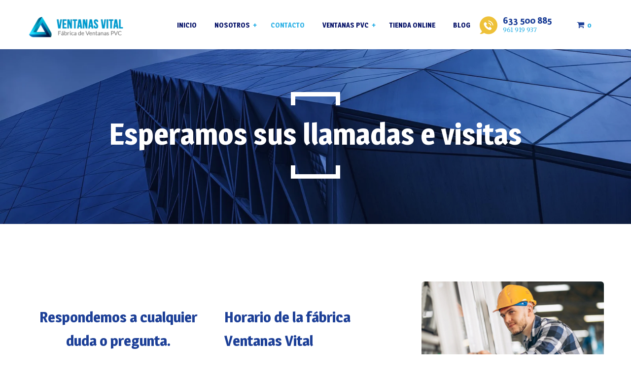

--- FILE ---
content_type: text/html; charset=UTF-8
request_url: https://ventanasvital.es/esperamos-sus-llamadas-e-visitas/
body_size: 15390
content:
<!DOCTYPE html>
<html lang="es">
<head>
	<meta charset="UTF-8">
	<meta name="viewport" content="width=device-width">
	<meta name="format-detection" content="telephone=no">
	<link rel="profile" href="http://gmpg.org/xfn/11">
	<link rel="pingback" href="https://ventanasvital.es/xmlrpc.php">
	<title>Esperamos sus llamadas e visitas &#8211; Ventanas Vital</title>
<meta name='robots' content='max-image-preview:large' />
	<style>img:is([sizes="auto" i], [sizes^="auto," i]) { contain-intrinsic-size: 3000px 1500px }</style>
	<link rel='dns-prefetch' href='//fonts.googleapis.com' />
<link rel="alternate" type="application/rss+xml" title="Ventanas Vital &raquo; Feed" href="https://ventanasvital.es/feed/" />
<link rel="alternate" type="application/rss+xml" title="Ventanas Vital &raquo; Feed de los comentarios" href="https://ventanasvital.es/comments/feed/" />
<script type="text/javascript">
/* <![CDATA[ */
window._wpemojiSettings = {"baseUrl":"https:\/\/s.w.org\/images\/core\/emoji\/16.0.1\/72x72\/","ext":".png","svgUrl":"https:\/\/s.w.org\/images\/core\/emoji\/16.0.1\/svg\/","svgExt":".svg","source":{"concatemoji":"https:\/\/ventanasvital.es\/wp-includes\/js\/wp-emoji-release.min.js?ver=6.8.3"}};
/*! This file is auto-generated */
!function(s,n){var o,i,e;function c(e){try{var t={supportTests:e,timestamp:(new Date).valueOf()};sessionStorage.setItem(o,JSON.stringify(t))}catch(e){}}function p(e,t,n){e.clearRect(0,0,e.canvas.width,e.canvas.height),e.fillText(t,0,0);var t=new Uint32Array(e.getImageData(0,0,e.canvas.width,e.canvas.height).data),a=(e.clearRect(0,0,e.canvas.width,e.canvas.height),e.fillText(n,0,0),new Uint32Array(e.getImageData(0,0,e.canvas.width,e.canvas.height).data));return t.every(function(e,t){return e===a[t]})}function u(e,t){e.clearRect(0,0,e.canvas.width,e.canvas.height),e.fillText(t,0,0);for(var n=e.getImageData(16,16,1,1),a=0;a<n.data.length;a++)if(0!==n.data[a])return!1;return!0}function f(e,t,n,a){switch(t){case"flag":return n(e,"\ud83c\udff3\ufe0f\u200d\u26a7\ufe0f","\ud83c\udff3\ufe0f\u200b\u26a7\ufe0f")?!1:!n(e,"\ud83c\udde8\ud83c\uddf6","\ud83c\udde8\u200b\ud83c\uddf6")&&!n(e,"\ud83c\udff4\udb40\udc67\udb40\udc62\udb40\udc65\udb40\udc6e\udb40\udc67\udb40\udc7f","\ud83c\udff4\u200b\udb40\udc67\u200b\udb40\udc62\u200b\udb40\udc65\u200b\udb40\udc6e\u200b\udb40\udc67\u200b\udb40\udc7f");case"emoji":return!a(e,"\ud83e\udedf")}return!1}function g(e,t,n,a){var r="undefined"!=typeof WorkerGlobalScope&&self instanceof WorkerGlobalScope?new OffscreenCanvas(300,150):s.createElement("canvas"),o=r.getContext("2d",{willReadFrequently:!0}),i=(o.textBaseline="top",o.font="600 32px Arial",{});return e.forEach(function(e){i[e]=t(o,e,n,a)}),i}function t(e){var t=s.createElement("script");t.src=e,t.defer=!0,s.head.appendChild(t)}"undefined"!=typeof Promise&&(o="wpEmojiSettingsSupports",i=["flag","emoji"],n.supports={everything:!0,everythingExceptFlag:!0},e=new Promise(function(e){s.addEventListener("DOMContentLoaded",e,{once:!0})}),new Promise(function(t){var n=function(){try{var e=JSON.parse(sessionStorage.getItem(o));if("object"==typeof e&&"number"==typeof e.timestamp&&(new Date).valueOf()<e.timestamp+604800&&"object"==typeof e.supportTests)return e.supportTests}catch(e){}return null}();if(!n){if("undefined"!=typeof Worker&&"undefined"!=typeof OffscreenCanvas&&"undefined"!=typeof URL&&URL.createObjectURL&&"undefined"!=typeof Blob)try{var e="postMessage("+g.toString()+"("+[JSON.stringify(i),f.toString(),p.toString(),u.toString()].join(",")+"));",a=new Blob([e],{type:"text/javascript"}),r=new Worker(URL.createObjectURL(a),{name:"wpTestEmojiSupports"});return void(r.onmessage=function(e){c(n=e.data),r.terminate(),t(n)})}catch(e){}c(n=g(i,f,p,u))}t(n)}).then(function(e){for(var t in e)n.supports[t]=e[t],n.supports.everything=n.supports.everything&&n.supports[t],"flag"!==t&&(n.supports.everythingExceptFlag=n.supports.everythingExceptFlag&&n.supports[t]);n.supports.everythingExceptFlag=n.supports.everythingExceptFlag&&!n.supports.flag,n.DOMReady=!1,n.readyCallback=function(){n.DOMReady=!0}}).then(function(){return e}).then(function(){var e;n.supports.everything||(n.readyCallback(),(e=n.source||{}).concatemoji?t(e.concatemoji):e.wpemoji&&e.twemoji&&(t(e.twemoji),t(e.wpemoji)))}))}((window,document),window._wpemojiSettings);
/* ]]> */
</script>

<style id='wp-emoji-styles-inline-css' type='text/css'>

	img.wp-smiley, img.emoji {
		display: inline !important;
		border: none !important;
		box-shadow: none !important;
		height: 1em !important;
		width: 1em !important;
		margin: 0 0.07em !important;
		vertical-align: -0.1em !important;
		background: none !important;
		padding: 0 !important;
	}
</style>
<link rel='stylesheet' id='wp-block-library-css' href='https://ventanasvital.es/wp-includes/css/dist/block-library/style.min.css?ver=6.8.3' type='text/css' media='all' />
<style id='wp-block-library-theme-inline-css' type='text/css'>
.wp-block-audio :where(figcaption){color:#555;font-size:13px;text-align:center}.is-dark-theme .wp-block-audio :where(figcaption){color:#ffffffa6}.wp-block-audio{margin:0 0 1em}.wp-block-code{border:1px solid #ccc;border-radius:4px;font-family:Menlo,Consolas,monaco,monospace;padding:.8em 1em}.wp-block-embed :where(figcaption){color:#555;font-size:13px;text-align:center}.is-dark-theme .wp-block-embed :where(figcaption){color:#ffffffa6}.wp-block-embed{margin:0 0 1em}.blocks-gallery-caption{color:#555;font-size:13px;text-align:center}.is-dark-theme .blocks-gallery-caption{color:#ffffffa6}:root :where(.wp-block-image figcaption){color:#555;font-size:13px;text-align:center}.is-dark-theme :root :where(.wp-block-image figcaption){color:#ffffffa6}.wp-block-image{margin:0 0 1em}.wp-block-pullquote{border-bottom:4px solid;border-top:4px solid;color:currentColor;margin-bottom:1.75em}.wp-block-pullquote cite,.wp-block-pullquote footer,.wp-block-pullquote__citation{color:currentColor;font-size:.8125em;font-style:normal;text-transform:uppercase}.wp-block-quote{border-left:.25em solid;margin:0 0 1.75em;padding-left:1em}.wp-block-quote cite,.wp-block-quote footer{color:currentColor;font-size:.8125em;font-style:normal;position:relative}.wp-block-quote:where(.has-text-align-right){border-left:none;border-right:.25em solid;padding-left:0;padding-right:1em}.wp-block-quote:where(.has-text-align-center){border:none;padding-left:0}.wp-block-quote.is-large,.wp-block-quote.is-style-large,.wp-block-quote:where(.is-style-plain){border:none}.wp-block-search .wp-block-search__label{font-weight:700}.wp-block-search__button{border:1px solid #ccc;padding:.375em .625em}:where(.wp-block-group.has-background){padding:1.25em 2.375em}.wp-block-separator.has-css-opacity{opacity:.4}.wp-block-separator{border:none;border-bottom:2px solid;margin-left:auto;margin-right:auto}.wp-block-separator.has-alpha-channel-opacity{opacity:1}.wp-block-separator:not(.is-style-wide):not(.is-style-dots){width:100px}.wp-block-separator.has-background:not(.is-style-dots){border-bottom:none;height:1px}.wp-block-separator.has-background:not(.is-style-wide):not(.is-style-dots){height:2px}.wp-block-table{margin:0 0 1em}.wp-block-table td,.wp-block-table th{word-break:normal}.wp-block-table :where(figcaption){color:#555;font-size:13px;text-align:center}.is-dark-theme .wp-block-table :where(figcaption){color:#ffffffa6}.wp-block-video :where(figcaption){color:#555;font-size:13px;text-align:center}.is-dark-theme .wp-block-video :where(figcaption){color:#ffffffa6}.wp-block-video{margin:0 0 1em}:root :where(.wp-block-template-part.has-background){margin-bottom:0;margin-top:0;padding:1.25em 2.375em}
</style>
<style id='classic-theme-styles-inline-css' type='text/css'>
/*! This file is auto-generated */
.wp-block-button__link{color:#fff;background-color:#32373c;border-radius:9999px;box-shadow:none;text-decoration:none;padding:calc(.667em + 2px) calc(1.333em + 2px);font-size:1.125em}.wp-block-file__button{background:#32373c;color:#fff;text-decoration:none}
</style>
<style id='global-styles-inline-css' type='text/css'>
:root{--wp--preset--aspect-ratio--square: 1;--wp--preset--aspect-ratio--4-3: 4/3;--wp--preset--aspect-ratio--3-4: 3/4;--wp--preset--aspect-ratio--3-2: 3/2;--wp--preset--aspect-ratio--2-3: 2/3;--wp--preset--aspect-ratio--16-9: 16/9;--wp--preset--aspect-ratio--9-16: 9/16;--wp--preset--color--black: #262022;--wp--preset--color--cyan-bluish-gray: #abb8c3;--wp--preset--color--white: #ffffff;--wp--preset--color--pale-pink: #f78da7;--wp--preset--color--vivid-red: #cf2e2e;--wp--preset--color--luminous-vivid-orange: #ff6900;--wp--preset--color--luminous-vivid-amber: #fcb900;--wp--preset--color--light-green-cyan: #7bdcb5;--wp--preset--color--vivid-green-cyan: #00d084;--wp--preset--color--pale-cyan-blue: #8ed1fc;--wp--preset--color--vivid-cyan-blue: #0693e3;--wp--preset--color--vivid-purple: #9b51e0;--wp--preset--color--main-theme: #E6BF55;--wp--preset--color--gray: #F6F3EE;--wp--preset--color--red: #AA3F44;--wp--preset--gradient--vivid-cyan-blue-to-vivid-purple: linear-gradient(135deg,rgba(6,147,227,1) 0%,rgb(155,81,224) 100%);--wp--preset--gradient--light-green-cyan-to-vivid-green-cyan: linear-gradient(135deg,rgb(122,220,180) 0%,rgb(0,208,130) 100%);--wp--preset--gradient--luminous-vivid-amber-to-luminous-vivid-orange: linear-gradient(135deg,rgba(252,185,0,1) 0%,rgba(255,105,0,1) 100%);--wp--preset--gradient--luminous-vivid-orange-to-vivid-red: linear-gradient(135deg,rgba(255,105,0,1) 0%,rgb(207,46,46) 100%);--wp--preset--gradient--very-light-gray-to-cyan-bluish-gray: linear-gradient(135deg,rgb(238,238,238) 0%,rgb(169,184,195) 100%);--wp--preset--gradient--cool-to-warm-spectrum: linear-gradient(135deg,rgb(74,234,220) 0%,rgb(151,120,209) 20%,rgb(207,42,186) 40%,rgb(238,44,130) 60%,rgb(251,105,98) 80%,rgb(254,248,76) 100%);--wp--preset--gradient--blush-light-purple: linear-gradient(135deg,rgb(255,206,236) 0%,rgb(152,150,240) 100%);--wp--preset--gradient--blush-bordeaux: linear-gradient(135deg,rgb(254,205,165) 0%,rgb(254,45,45) 50%,rgb(107,0,62) 100%);--wp--preset--gradient--luminous-dusk: linear-gradient(135deg,rgb(255,203,112) 0%,rgb(199,81,192) 50%,rgb(65,88,208) 100%);--wp--preset--gradient--pale-ocean: linear-gradient(135deg,rgb(255,245,203) 0%,rgb(182,227,212) 50%,rgb(51,167,181) 100%);--wp--preset--gradient--electric-grass: linear-gradient(135deg,rgb(202,248,128) 0%,rgb(113,206,126) 100%);--wp--preset--gradient--midnight: linear-gradient(135deg,rgb(2,3,129) 0%,rgb(40,116,252) 100%);--wp--preset--font-size--small: 14px;--wp--preset--font-size--medium: 20px;--wp--preset--font-size--large: 24px;--wp--preset--font-size--x-large: 42px;--wp--preset--font-size--regular: 16px;--wp--preset--spacing--20: 0.44rem;--wp--preset--spacing--30: 0.67rem;--wp--preset--spacing--40: 1rem;--wp--preset--spacing--50: 1.5rem;--wp--preset--spacing--60: 2.25rem;--wp--preset--spacing--70: 3.38rem;--wp--preset--spacing--80: 5.06rem;--wp--preset--shadow--natural: 6px 6px 9px rgba(0, 0, 0, 0.2);--wp--preset--shadow--deep: 12px 12px 50px rgba(0, 0, 0, 0.4);--wp--preset--shadow--sharp: 6px 6px 0px rgba(0, 0, 0, 0.2);--wp--preset--shadow--outlined: 6px 6px 0px -3px rgba(255, 255, 255, 1), 6px 6px rgba(0, 0, 0, 1);--wp--preset--shadow--crisp: 6px 6px 0px rgba(0, 0, 0, 1);}:where(.is-layout-flex){gap: 0.5em;}:where(.is-layout-grid){gap: 0.5em;}body .is-layout-flex{display: flex;}.is-layout-flex{flex-wrap: wrap;align-items: center;}.is-layout-flex > :is(*, div){margin: 0;}body .is-layout-grid{display: grid;}.is-layout-grid > :is(*, div){margin: 0;}:where(.wp-block-columns.is-layout-flex){gap: 2em;}:where(.wp-block-columns.is-layout-grid){gap: 2em;}:where(.wp-block-post-template.is-layout-flex){gap: 1.25em;}:where(.wp-block-post-template.is-layout-grid){gap: 1.25em;}.has-black-color{color: var(--wp--preset--color--black) !important;}.has-cyan-bluish-gray-color{color: var(--wp--preset--color--cyan-bluish-gray) !important;}.has-white-color{color: var(--wp--preset--color--white) !important;}.has-pale-pink-color{color: var(--wp--preset--color--pale-pink) !important;}.has-vivid-red-color{color: var(--wp--preset--color--vivid-red) !important;}.has-luminous-vivid-orange-color{color: var(--wp--preset--color--luminous-vivid-orange) !important;}.has-luminous-vivid-amber-color{color: var(--wp--preset--color--luminous-vivid-amber) !important;}.has-light-green-cyan-color{color: var(--wp--preset--color--light-green-cyan) !important;}.has-vivid-green-cyan-color{color: var(--wp--preset--color--vivid-green-cyan) !important;}.has-pale-cyan-blue-color{color: var(--wp--preset--color--pale-cyan-blue) !important;}.has-vivid-cyan-blue-color{color: var(--wp--preset--color--vivid-cyan-blue) !important;}.has-vivid-purple-color{color: var(--wp--preset--color--vivid-purple) !important;}.has-black-background-color{background-color: var(--wp--preset--color--black) !important;}.has-cyan-bluish-gray-background-color{background-color: var(--wp--preset--color--cyan-bluish-gray) !important;}.has-white-background-color{background-color: var(--wp--preset--color--white) !important;}.has-pale-pink-background-color{background-color: var(--wp--preset--color--pale-pink) !important;}.has-vivid-red-background-color{background-color: var(--wp--preset--color--vivid-red) !important;}.has-luminous-vivid-orange-background-color{background-color: var(--wp--preset--color--luminous-vivid-orange) !important;}.has-luminous-vivid-amber-background-color{background-color: var(--wp--preset--color--luminous-vivid-amber) !important;}.has-light-green-cyan-background-color{background-color: var(--wp--preset--color--light-green-cyan) !important;}.has-vivid-green-cyan-background-color{background-color: var(--wp--preset--color--vivid-green-cyan) !important;}.has-pale-cyan-blue-background-color{background-color: var(--wp--preset--color--pale-cyan-blue) !important;}.has-vivid-cyan-blue-background-color{background-color: var(--wp--preset--color--vivid-cyan-blue) !important;}.has-vivid-purple-background-color{background-color: var(--wp--preset--color--vivid-purple) !important;}.has-black-border-color{border-color: var(--wp--preset--color--black) !important;}.has-cyan-bluish-gray-border-color{border-color: var(--wp--preset--color--cyan-bluish-gray) !important;}.has-white-border-color{border-color: var(--wp--preset--color--white) !important;}.has-pale-pink-border-color{border-color: var(--wp--preset--color--pale-pink) !important;}.has-vivid-red-border-color{border-color: var(--wp--preset--color--vivid-red) !important;}.has-luminous-vivid-orange-border-color{border-color: var(--wp--preset--color--luminous-vivid-orange) !important;}.has-luminous-vivid-amber-border-color{border-color: var(--wp--preset--color--luminous-vivid-amber) !important;}.has-light-green-cyan-border-color{border-color: var(--wp--preset--color--light-green-cyan) !important;}.has-vivid-green-cyan-border-color{border-color: var(--wp--preset--color--vivid-green-cyan) !important;}.has-pale-cyan-blue-border-color{border-color: var(--wp--preset--color--pale-cyan-blue) !important;}.has-vivid-cyan-blue-border-color{border-color: var(--wp--preset--color--vivid-cyan-blue) !important;}.has-vivid-purple-border-color{border-color: var(--wp--preset--color--vivid-purple) !important;}.has-vivid-cyan-blue-to-vivid-purple-gradient-background{background: var(--wp--preset--gradient--vivid-cyan-blue-to-vivid-purple) !important;}.has-light-green-cyan-to-vivid-green-cyan-gradient-background{background: var(--wp--preset--gradient--light-green-cyan-to-vivid-green-cyan) !important;}.has-luminous-vivid-amber-to-luminous-vivid-orange-gradient-background{background: var(--wp--preset--gradient--luminous-vivid-amber-to-luminous-vivid-orange) !important;}.has-luminous-vivid-orange-to-vivid-red-gradient-background{background: var(--wp--preset--gradient--luminous-vivid-orange-to-vivid-red) !important;}.has-very-light-gray-to-cyan-bluish-gray-gradient-background{background: var(--wp--preset--gradient--very-light-gray-to-cyan-bluish-gray) !important;}.has-cool-to-warm-spectrum-gradient-background{background: var(--wp--preset--gradient--cool-to-warm-spectrum) !important;}.has-blush-light-purple-gradient-background{background: var(--wp--preset--gradient--blush-light-purple) !important;}.has-blush-bordeaux-gradient-background{background: var(--wp--preset--gradient--blush-bordeaux) !important;}.has-luminous-dusk-gradient-background{background: var(--wp--preset--gradient--luminous-dusk) !important;}.has-pale-ocean-gradient-background{background: var(--wp--preset--gradient--pale-ocean) !important;}.has-electric-grass-gradient-background{background: var(--wp--preset--gradient--electric-grass) !important;}.has-midnight-gradient-background{background: var(--wp--preset--gradient--midnight) !important;}.has-small-font-size{font-size: var(--wp--preset--font-size--small) !important;}.has-medium-font-size{font-size: var(--wp--preset--font-size--medium) !important;}.has-large-font-size{font-size: var(--wp--preset--font-size--large) !important;}.has-x-large-font-size{font-size: var(--wp--preset--font-size--x-large) !important;}
:where(.wp-block-post-template.is-layout-flex){gap: 1.25em;}:where(.wp-block-post-template.is-layout-grid){gap: 1.25em;}
:where(.wp-block-columns.is-layout-flex){gap: 2em;}:where(.wp-block-columns.is-layout-grid){gap: 2em;}
:root :where(.wp-block-pullquote){font-size: 1.5em;line-height: 1.6;}
</style>
<link rel='stylesheet' id='contact-form-7-css' href='https://ventanasvital.es/wp-content/plugins/contact-form-7/includes/css/styles.css?ver=6.1.4' type='text/css' media='all' />
<link rel='stylesheet' id='toggle-switch-css' href='https://ventanasvital.es/wp-content/plugins/woocommerce-deposits/assets/css/toggle-switch.css?ver=3.0' type='text/css' media='screen' />
<link rel='stylesheet' id='wc-deposits-frontend-styles-css' href='https://ventanasvital.es/wp-content/plugins/woocommerce-deposits/assets/css/style.css?ver=6.8.3' type='text/css' media='all' />
<link rel='stylesheet' id='woocommerce-layout-css' href='https://ventanasvital.es/wp-content/plugins/woocommerce/assets/css/woocommerce-layout.css?ver=10.4.3' type='text/css' media='all' />
<link rel='stylesheet' id='woocommerce-smallscreen-css' href='https://ventanasvital.es/wp-content/plugins/woocommerce/assets/css/woocommerce-smallscreen.css?ver=10.4.3' type='text/css' media='only screen and (max-width: 768px)' />
<link rel='stylesheet' id='woocommerce-general-css' href='https://ventanasvital.es/wp-content/plugins/woocommerce/assets/css/woocommerce.css?ver=10.4.3' type='text/css' media='all' />
<style id='woocommerce-inline-inline-css' type='text/css'>
.woocommerce form .form-row .required { visibility: visible; }
</style>
<link rel='stylesheet' id='bootstrap-css' href='https://ventanasvital.es/wp-content/themes/windazo/assets/css/bootstrap-grid.css?ver=1.0' type='text/css' media='all' />
<link rel='stylesheet' id='windazo-plugins-css' href='https://ventanasvital.es/wp-content/themes/windazo/assets/css/plugins.css?ver=1.2.0' type='text/css' media='all' />
<link rel='stylesheet' id='windazo-theme-style-css' href='https://ventanasvital.es/wp-content/themes/windazo/style.css?ver=1.2.0' type='text/css' media='all' />
<style id='windazo-theme-style-inline-css' type='text/css'>
@font-face {
				font-family: 'windazo-fontello';
				  src: url('//ventanasvital.es/wp-content/uploads/2018/02/ltx-windazo.eot?1.2.0');
				  src: url('//ventanasvital.es/wp-content/uploads/2018/02/ltx-windazo.eot?1.2.0#iefix') format('embedded-opentype'),
				       url('//ventanasvital.es/wp-content/uploads/2018/02/ltx-windazo.woff2?1.2.0') format('woff2'),
				       url('//ventanasvital.es/wp-content/uploads/2018/02/ltx-windazo.woff?1.2.0') format('woff'),
				       url('//ventanasvital.es/wp-content/uploads/2018/02/ltx-windazo.ttf?1.2.0') format('truetype'),
				       url('//ventanasvital.es/wp-content/uploads/2018/02/ltx-windazo.svg?1.2.0#ltx-windazo') format('svg');
				  font-weight: normal;
				  font-style: normal;
				}
			:root {			  --black:  #1c3f97;			  --black-darker:  #000d65;			  --black-text:  rgba(28,63,151,1);			  --black-light:  rgba(28,63,151,.5);			  --gray:   #ebf2f5;			  --gray-lighter:   rgba(235,242,245,.5);			  --white:  #FFFFFF;			  --white-text:  rgba(255,255,255,.75);			  --main:   #2db1e6;			  --second:   #eec139;			  --main-darker: #0f93c8;			  --main-lighter:  rgba(45,177,230,.5);			  --red:   #ee4118;--font-main: 'Merriweather';--font-headers: 'Magra';--font-subheaders: 'Magra';			  			}				.page-header { background-image: url(//ventanasvital.es/wp-content/uploads/2018/02/inner_HEADER.jpg) !important; } #nav-wrapper.navbar-layout-transparent nav.navbar { background-color: rgba(28, 63, 151, 0); } #nav-wrapper.navbar-layout-transparent nav.navbar.darkest { background-color: rgba(28, 63, 151, 0.95); } nav.navbar .logo img { max-height: 58px !important; } 
</style>
<link rel='stylesheet' id='fw-ext-breadcrumbs-add-css-css' href='https://ventanasvital.es/wp-content/plugins/unyson/framework/extensions/breadcrumbs/static/css/style.css?ver=6.8.3' type='text/css' media='all' />
<link rel='stylesheet' id='font-awesome-css' href='https://ventanasvital.es/wp-content/plugins/unyson/framework/static/libs/font-awesome/css/font-awesome.min.css?ver=2.7.31' type='text/css' media='all' />
<link rel='stylesheet' id='js_composer_front-css' href='https://ventanasvital.es/wp-content/plugins/js_composer/assets/css/js_composer.min.css?ver=8.7.2' type='text/css' media='all' />
<link rel='stylesheet' id='dashicons-css' href='https://ventanasvital.es/wp-includes/css/dashicons.min.css?ver=6.8.3' type='text/css' media='all' />
<link rel='stylesheet' id='fw-option-type-icon-v2-pack-linecons-css' href='https://ventanasvital.es/wp-content/plugins/unyson/framework/static/libs/linecons/css/linecons.css?ver=2.7.31' type='text/css' media='all' />
<link rel='stylesheet' id='fw-option-type-icon-v2-pack-font-awesome-css' href='https://ventanasvital.es/wp-content/plugins/unyson/framework/static/libs/font-awesome/css/font-awesome.min.css?ver=2.7.31' type='text/css' media='all' />
<link rel='stylesheet' id='fw-option-type-icon-v2-pack-entypo-css' href='https://ventanasvital.es/wp-content/plugins/unyson/framework/static/libs/entypo/css/entypo.css?ver=2.7.31' type='text/css' media='all' />
<link rel='stylesheet' id='fw-option-type-icon-v2-pack-linearicons-css' href='https://ventanasvital.es/wp-content/plugins/unyson/framework/static/libs/lnr/css/lnr.css?ver=2.7.31' type='text/css' media='all' />
<link rel='stylesheet' id='fw-option-type-icon-v2-pack-typicons-css' href='https://ventanasvital.es/wp-content/plugins/unyson/framework/static/libs/typcn/css/typcn.css?ver=2.7.31' type='text/css' media='all' />
<link rel='stylesheet' id='fw-option-type-icon-v2-pack-unycon-css' href='https://ventanasvital.es/wp-content/plugins/unyson/framework/static/libs/unycon/unycon.css?ver=2.7.31' type='text/css' media='all' />
<link rel='stylesheet' id='windazo-google-fonts-css' href='//fonts.googleapis.com/css?family=Merriweather:400,400i,700%7CMagra:700&#038;subset=latin' type='text/css' media='all' />
<link rel='stylesheet' id='windazo-fontello-css' href='//ventanasvital.es/wp-content/uploads/2018/02/ltx-windazo-codes-1.css?ver=1.2.0' type='text/css' media='all' />
<script type="text/javascript" src="https://ventanasvital.es/wp-includes/js/jquery/jquery.min.js?ver=3.7.1" id="jquery-core-js"></script>
<script type="text/javascript" src="https://ventanasvital.es/wp-includes/js/jquery/jquery-migrate.min.js?ver=3.4.1" id="jquery-migrate-js"></script>
<script type="text/javascript" src="https://ventanasvital.es/wp-content/plugins/woocommerce/assets/js/jquery-blockui/jquery.blockUI.min.js?ver=2.7.0-wc.10.4.3" id="wc-jquery-blockui-js" data-wp-strategy="defer"></script>
<script type="text/javascript" id="wc-add-to-cart-js-extra">
/* <![CDATA[ */
var wc_add_to_cart_params = {"ajax_url":"\/wp-admin\/admin-ajax.php","wc_ajax_url":"\/?wc-ajax=%%endpoint%%","i18n_view_cart":"Ver carrito","cart_url":"https:\/\/ventanasvital.es\/carro-de-compra\/","is_cart":"","cart_redirect_after_add":"no"};
/* ]]> */
</script>
<script type="text/javascript" src="https://ventanasvital.es/wp-content/plugins/woocommerce/assets/js/frontend/add-to-cart.min.js?ver=10.4.3" id="wc-add-to-cart-js" data-wp-strategy="defer"></script>
<script type="text/javascript" src="https://ventanasvital.es/wp-content/plugins/woocommerce/assets/js/js-cookie/js.cookie.min.js?ver=2.1.4-wc.10.4.3" id="wc-js-cookie-js" defer="defer" data-wp-strategy="defer"></script>
<script type="text/javascript" id="woocommerce-js-extra">
/* <![CDATA[ */
var woocommerce_params = {"ajax_url":"\/wp-admin\/admin-ajax.php","wc_ajax_url":"\/?wc-ajax=%%endpoint%%","i18n_password_show":"Mostrar contrase\u00f1a","i18n_password_hide":"Ocultar contrase\u00f1a"};
/* ]]> */
</script>
<script type="text/javascript" src="https://ventanasvital.es/wp-content/plugins/woocommerce/assets/js/frontend/woocommerce.min.js?ver=10.4.3" id="woocommerce-js" defer="defer" data-wp-strategy="defer"></script>
<script type="text/javascript" src="https://ventanasvital.es/wp-content/plugins/js_composer/assets/js/vendors/woocommerce-add-to-cart.js?ver=8.7.2" id="vc_woocommerce-add-to-cart-js-js"></script>
<script type="text/javascript" src="https://ventanasvital.es/wp-content/themes/windazo/assets/js/modernizr-2.6.2.min.js?ver=2.6.2" id="modernizr-js"></script>
<script></script><link rel="https://api.w.org/" href="https://ventanasvital.es/wp-json/" /><link rel="alternate" title="JSON" type="application/json" href="https://ventanasvital.es/wp-json/wp/v2/pages/25" /><link rel="EditURI" type="application/rsd+xml" title="RSD" href="https://ventanasvital.es/xmlrpc.php?rsd" />
<meta name="generator" content="WordPress 6.8.3" />
<meta name="generator" content="WooCommerce 10.4.3" />
<link rel="canonical" href="https://ventanasvital.es/esperamos-sus-llamadas-e-visitas/" />
<link rel='shortlink' href='https://ventanasvital.es/?p=25' />
<link rel="alternate" title="oEmbed (JSON)" type="application/json+oembed" href="https://ventanasvital.es/wp-json/oembed/1.0/embed?url=https%3A%2F%2Fventanasvital.es%2Fesperamos-sus-llamadas-e-visitas%2F" />
<link rel="alternate" title="oEmbed (XML)" type="text/xml+oembed" href="https://ventanasvital.es/wp-json/oembed/1.0/embed?url=https%3A%2F%2Fventanasvital.es%2Fesperamos-sus-llamadas-e-visitas%2F&#038;format=xml" />
	<noscript><style>.woocommerce-product-gallery{ opacity: 1 !important; }</style></noscript>
	<style type="text/css">.recentcomments a{display:inline !important;padding:0 !important;margin:0 !important;}</style><meta name="generator" content="Powered by WPBakery Page Builder - drag and drop page builder for WordPress."/>
<link rel="icon" href="https://ventanasvital.es/wp-content/uploads/2018/02/favicon-48x48.jpg" sizes="32x32" />
<link rel="icon" href="https://ventanasvital.es/wp-content/uploads/2018/02/favicon.jpg" sizes="192x192" />
<link rel="apple-touch-icon" href="https://ventanasvital.es/wp-content/uploads/2018/02/favicon.jpg" />
<meta name="msapplication-TileImage" content="https://ventanasvital.es/wp-content/uploads/2018/02/favicon.jpg" />
		<style type="text/css" id="wp-custom-css">
			.wincalc-form {
    display: flex;
    flex-direction: column;
}

.wincalc-combinations-categories {order: -3}

.wincalc-combinations {order: -2}

.wincalc-options {order: -1}

.wincalc div.modal {transform: none}
.wincalc .modal.fade.in {opacity: 1;}

.wincalc .btn {min-width: auto}

/* hotfix */
.wincalc-product-options-modal-opener {display: none !important}		</style>
		<style type="text/css" data-type="vc_shortcodes-custom-css">.vc_custom_1549398563071{margin-top: 0px !important;padding-top: 0px !important;background-position: center !important;background-repeat: no-repeat !important;background-size: cover !important;}.vc_custom_1579885457645{margin-top: 16px !important;margin-bottom: 0px !important;padding-bottom: 0px !important;}</style><noscript><style> .wpb_animate_when_almost_visible { opacity: 1; }</style></noscript>	<meta name='linkatomic-verify-code' content='2f6c73f7e60997d2c36dfef9bedda70f'/>
	<meta name="google-site-verification" content="Z1Uc8wXPxolApiC6uvv7aUDms3Uo7i-QPpIQwg6HNQE" />
	<!-- Google Tag Manager -->
	<script>(function(w,d,s,l,i){w[l]=w[l]||[];w[l].push({'gtm.start':
	new Date().getTime(),event:'gtm.js'});var f=d.getElementsByTagName(s)[0],
	j=d.createElement(s),dl=l!='dataLayer'?'&l='+l:'';j.async=true;j.src=
	'https://www.googletagmanager.com/gtm.js?id='+i+dl;f.parentNode.insertBefore(j,f);
	})(window,document,'script','dataLayer','GTM-WT7TH5VC');</script>
	<!-- End Google Tag Manager -->
</head>
<body class="wp-singular page-template page-template-page-templates page-template-full-width page-template-page-templatesfull-width-php page page-id-25 wp-custom-logo wp-theme-windazo theme-windazo woocommerce-no-js full-width singular paceloader-disabled no-sidebar wpb-js-composer js-comp-ver-8.7.2 vc_responsive">
	<!-- Google Tag Manager (noscript) -->
	<noscript><iframe src="https://www.googletagmanager.com/ns.html?id=GTM-WT7TH5VC"
	height="0" width="0" style="display:none;visibility:hidden"></iframe></noscript>
	<!-- End Google Tag Manager (noscript) -->
<div class="ltx-content-wrapper  white">
	<div class="header-wrapper  header-h1   header-parallax   wrapper-navbar-layout-white ltx-pageheader-default">
	<div id="nav-wrapper" class="navbar-layout-white">
	<nav class="navbar" data-spy="" data-offset-top="0">
		<div class="container">
							
			<div class="navbar-logo ">	
				<a class="logo" href="https://ventanasvital.es/"><img src="//ventanasvital.es/wp-content/uploads/2018/02/Logo-ventanas-vital.png" alt="Ventanas Vital" srcset="//ventanasvital.es/wp-content/uploads/2018/02/Logo-ventanas-vital.png 1x,//ventanasvital.es/wp-content/uploads/2018/02/Logo-ventanas-vital.png 2x"></a>			</div>	
								
			<div id="navbar" class="navbar-collapse collapse" data-mobile-screen-width="1200">
				<div class="toggle-wrap">
					<a class="logo" href="https://ventanasvital.es/"><img src="//ventanasvital.es/wp-content/uploads/2018/02/Logo-ventanas-vital-B.png" alt="Ventanas Vital" srcset="//ventanasvital.es/wp-content/uploads/2018/02/Logo-ventanas-vital-B.png 1x,//ventanasvital.es/wp-content/uploads/2018/02/Logo-ventanas-vital-B.png 2x"></a>						
					<button type="button" class="navbar-toggle collapsed">
						<span class="close">&times;</span>
					</button>							
					<div class="clearfix"></div>
				</div>
				<ul id="menu-main-menu" class="nav navbar-nav"><li id="menu-item-9673" class="menu-item menu-item-type-post_type menu-item-object-page menu-item-home menu-item-9673"><a href="https://ventanasvital.es/" ><span>Inicio</span></a></li>
<li id="menu-item-9678" class="menu-item menu-item-type-post_type menu-item-object-page menu-item-has-children menu-item-9678"><a href="https://ventanasvital.es/fabricante-ventanas-y-puertas-pvc-para-profesionales-y-particulares/" ><span>Nosotros</span></a>
<ul class="sub-menu">
	<li id="menu-item-10005" class="menu-item menu-item-type-post_type menu-item-object-page menu-item-10005"><a href="https://ventanasvital.es/fabricante-ventanas-y-puertas-pvc-para-profesionales-y-particulares/garantias-de-ventanas-vital-en-sus-ventanas-de-pvc/" ><span>Garantías</span></a></li>
	<li id="menu-item-11172" class="menu-item menu-item-type-post_type menu-item-object-page menu-item-11172"><a href="https://ventanasvital.es/reformas-integrales-valencia/" ><span>Reformas</span></a></li>
</ul>
</li>
<li id="menu-item-46" class="menu-item menu-item-type-post_type menu-item-object-page current-menu-item page_item page-item-25 current_page_item menu-item-46"><a href="https://ventanasvital.es/esperamos-sus-llamadas-e-visitas/" ><span>Contacto</span></a></li>
<li id="menu-item-10160" class="menu-item menu-item-type-post_type menu-item-object-page menu-item-has-children menu-item-10160"><a href="https://ventanasvital.es/ventanas-de-pvc-veka/" ><span>Ventanas pvc</span></a>
<ul class="sub-menu">
	<li id="menu-item-10025" class="menu-item menu-item-type-post_type menu-item-object-page menu-item-10025"><a href="https://ventanasvital.es/perfil-pvc-veka/" ><span>Perfil pvc Veka</span></a></li>
	<li id="menu-item-10600" class="menu-item menu-item-type-post_type menu-item-object-page menu-item-10600"><a href="https://ventanasvital.es/vidrios-climalit/" ><span>Vidrios Climalit</span></a></li>
	<li id="menu-item-10592" class="menu-item menu-item-type-post_type menu-item-object-page menu-item-10592"><a href="https://ventanasvital.es/ventanas-de-pvc-veka/persianas-de-pvc/" ><span>Persianas para ventanas de pvc</span></a></li>
</ul>
</li>
<li id="menu-item-10690" class="menu-item menu-item-type-post_type menu-item-object-page menu-item-10690"><a href="https://ventanasvital.es/tienda/" ><span>Tienda online</span></a></li>
<li id="menu-item-11018" class="menu-item menu-item-type-post_type menu-item-object-page menu-item-11018"><a href="https://ventanasvital.es/blog/" ><span>Blog</span></a></li>
</ul><div class="ltx-navbar-icons"><ul>
						<li class="ltx-fa-icon ltx-nav-social  hidden-xs">
							<a href="tel:633500885" class=" icon icon-phone_top" target="_blank"><h6 class="header">633 500 885</h6><h6 class="subheader">961 919 937</h6></a>
						</li>
						<li class="ltx-fa-icon ltx-nav-cart  hidden-xs">
							<div class="cart-navbar">
								<a href="https://ventanasvital.es/carro-de-compra/" class="ltx-cart cart shop_table" title="View your shopping cart"><span class="cart-contents header-cart-count count">0</span><i class="fa fa fa-shopping-cart" aria-hidden="true"></i>
								</a>
							</div>
						</li></ul></div>				<div class="mobile-controls">
					<div><ul>
						<li class="ltx-fa-icon ltx-nav-social ">
							<a href="tel:633500885" class=" icon icon-phone_top" target="_blank"><h6 class="header">633 500 885</h6><h6 class="subheader">961 919 937</h6></a>
						</li>
						<li class="ltx-fa-icon ltx-nav-cart ">
							<div class="cart-navbar">
								<a href="https://ventanasvital.es/carro-de-compra/" class="ltx-cart cart shop_table" title="View your shopping cart"><span class="cart-contents header-cart-count count">0</span><i class="fa fa fa-shopping-cart" aria-hidden="true"></i>
								</a>
							</div>
						</li></ul></div>				</div>				
			</div>
			<div class="navbar-controls">	
				<button type="button" class="navbar-toggle collapsed">
					<span class="icon-bar top-bar"></span>
					<span class="icon-bar middle-bar"></span>
					<span class="icon-bar bottom-bar"></span>
				</button>			
			</div>	
		</div>
	</nav>
</div>
		<header class="page-header">
					    <div class="container">
		    	<span class="ltx-before"></span>
		    	<h1>Esperamos sus llamadas e visitas</h1>	 
				<span class="ltx-after"></span>
				<div class="ltx-header-icon"></div>
			    		    </div>
		</header>
			</div>		<div class="container main-wrapper">
	<!-- Content -->
	<div class="inner-page text-page margin-top">
        <div class="row centered">
        	            <div class="col-xl-12 col-xs-12 text-page">
				<article id="post-25" class="post-25 page type-page status-publish hentry">
	<div class="entry-content clearfix" id="entry-div">
		<div class="wpb-content-wrapper"><section data-vc-full-width="true" data-vc-full-width-temp="true" data-vc-full-width-init="false" class="vc_section"><div class="vc_row wpb_row vc_row-fluid vc_row-o-content-top vc_row-flex"><div class="wpb_column vc_column_container vc_col-sm-12 vc_col-lg-4 vc_col-md-6 text-align-center-sm-ms"><div class="vc_column-inner"><div class="wpb_wrapper"><div class="ltx-content-width col-align-left" id="like_sc_content_width_1879240904" style="max-width: 370px"><div class="ltx-wrapper"><div class="heading  header-subheader align-center color-black transform-default theme-icon-second icon-type-hidden   vc_custom_1689085216122 heading-tag-h4" id="like_sc_header_235314372"><h4 class="header ltx-sr-id-like_sc_header_235314372184953545 ltx-sr ltx-sr-effect-fade_in ltx-sr-el-block ltx-sr-delay-0 ltx-sr-duration-1000 ltx-sr-sequences-0">Respondemos a cualquier duda o pregunta.<br />
Puedes contactar por el teléfono, email o whatsapp.<br />
O visitarnos en nuestra fábrica</h4></div>
	<div class="wpb_text_column wpb_content_element" >
		<div class="wpb_wrapper">
			
		</div>
	</div>
<div class="align-default "><ul class="social-icons-list   vc_custom_1714053285725 bg-main  icon-weight-bold" id="like_sc_header_319703184"><li class="large"><a href="tel:633500885"><span class="fa fa-phone"></span><span class="head">633 500 885</span></a></li><li class=" "><a href="mailto:ventanasvital@gmail.com"><span class="fa fa-envelope"></span><span class="head">ventanasvital@gmail.com</span></a></li><li class=" "><a href="#map"><span class="fa fa-map-marker"></span><span class="head">Carrer Riu Serpis, 8, 46940 Manises, Valencia</span></a></li></ul></div><div class="align-default "><ul class="social-big bg-main  icon-weight-bold" id="like_sc_header_1515012287"><li><a href="https://m.facebook.com/ventanasvital/" class="ltx-social-color fa fa-facebook"></a></li></ul></div></div></div></div></div></div><div class="wpb_column vc_column_container vc_col-sm-12 vc_col-lg-3 vc_col-md-6 text-align-center-sm-ms"><div class="vc_column-inner"><div class="wpb_wrapper"><div class="es-resp">	<div class="visible-xl" style="height: 0px;"></div>	<div class="hidden-xl hidden-md hidden-sm hidden-ms hidden-xs" style="height: 0px;"></div>	<div class="visible-md" style="height: 0px;"></div>	<div class="visible-sm " style="height: 48px;"></div>	<div class="visible-ms" style="height: 48px;"></div>	<div class="visible-xs" style="height: 48px;"></div></div><div class="heading  header-subheader align-left color-black subcolor-main transform-default theme-icon-second icon-type-hidden   vc_custom_1705146558756 heading-tag-h4" id="like_sc_header_1925305008"><h4 class="header ltx-sr-id-like_sc_header_19253050081590221165 ltx-sr ltx-sr-effect-fade_in ltx-sr-el-block ltx-sr-delay-0 ltx-sr-duration-1000 ltx-sr-sequences-0">Horario de la fábrica Ventanas Vital</h4></div>
	<div class="wpb_text_column wpb_content_element" >
		<div class="wpb_wrapper">
			<ul>
<li>
<h5>Lunes: 9:00-14:00,15:00-18:00</h5>
</li>
<li>
<h5>Martes:9:00-14:00,15:00-18:00</h5>
</li>
<li>
<h5>Miércoles:9:00-14:00,15:00-18:00</h5>
</li>
<li>
<h5>Jueves: 9:00-14:00,15:00-18:00</h5>
</li>
<li>
<h5>Viernes: 9:00-14:00,15:00-18:00</h5>
</li>
<li>
<h5><span style="color: #ff0000;">Sábado: CERRADO</span></h5>
</li>
<li>
<h5><span style="color: #ff0000;">Domingo: CERRADO</span></h5>
</li>
</ul>

		</div>
	</div>
<div class="es-resp">	<div class="hidden-xl hidden-md hidden-sm hidden-ms hidden-xs" style="height: 28px;"></div>	<div class="visible-md" style="height: 28px;"></div>	<div class="visible-sm " style="height: 28px;"></div>	<div class="visible-ms" style="height: 28px;"></div>	<div class="visible-xs" style="height: 28px;"></div></div></div></div></div><div class="wpb_column vc_column_container vc_col-sm-1 vc_col-lg-1 vc_col-md-12 vc_hidden-md vc_hidden-sm vc_hidden-xs"><div class="vc_column-inner"><div class="wpb_wrapper"></div></div></div><div class="wpb_column vc_column_container vc_col-sm-4 vc_col-lg-4 vc_col-md-6 vc_hidden-md vc_hidden-sm vc_hidden-xs vc_col-has-fill"><div class="vc_column-inner vc_custom_1549398563071"><div class="wpb_wrapper">
	<div  class="wpb_single_image wpb_content_element vc_align_center wpb_content_element vc_custom_1579885457645">
		
		<figure class="wpb_wrapper vc_figure">
			<div class="vc_single_image-wrapper vc_box_rounded  vc_box_border_grey"><img fetchpriority="high" decoding="async" width="1600" height="1074" src="https://ventanasvital.es/wp-content/uploads/2018/02/blog_01.jpg" class="vc_single_image-img attachment-full" alt="" title="blog_01" srcset="https://ventanasvital.es/wp-content/uploads/2018/02/blog_01.jpg 1600w, https://ventanasvital.es/wp-content/uploads/2018/02/blog_01-300x201.jpg 300w, https://ventanasvital.es/wp-content/uploads/2018/02/blog_01-600x403.jpg 600w, https://ventanasvital.es/wp-content/uploads/2018/02/blog_01-768x516.jpg 768w, https://ventanasvital.es/wp-content/uploads/2018/02/blog_01-1024x687.jpg 1024w, https://ventanasvital.es/wp-content/uploads/2018/02/blog_01-1536x1031.jpg 1536w, https://ventanasvital.es/wp-content/uploads/2018/02/blog_01-550x369.jpg 550w" sizes="(max-width: 1600px) 100vw, 1600px" /></div>
		</figure>
	</div>
</div></div></div></div><div class="vc_row wpb_row vc_row-fluid"><div class="wpb_column vc_column_container vc_col-sm-12"><div class="vc_column-inner"><div class="wpb_wrapper"><div class="es-resp">	<div class="visible-xl" style="height: 80px;"></div>	<div class="hidden-xl hidden-md hidden-sm hidden-ms hidden-xs" style="height: 80px;"></div>	<div class="visible-md" style="height: 80px;"></div>	<div class="visible-sm " style="height: 80px;"></div>	<div class="visible-ms" style="height: 80px;"></div>	<div class="visible-xs" style="height: 80px;"></div></div></div></div></div></div><div class="vc_row wpb_row vc_row-fluid"><div class="wpb_column vc_column_container vc_col-sm-12"><div class="vc_column-inner"><div class="wpb_wrapper"><div class="es-resp">	<div class="visible-xl" style="height: 48px;"></div>	<div class="hidden-xl hidden-md hidden-sm hidden-ms hidden-xs" style="height: 48px;"></div>	<div class="visible-md" style="height: 48px;"></div>	<div class="visible-sm " style="height: 48px;"></div>	<div class="visible-ms" style="height: 48px;"></div>	<div class="visible-xs" style="height: 48px;"></div></div>
	<div class="wpb_raw_code wpb_raw_html wpb_content_element" >
		<div class="wpb_wrapper">
			<script>!function(a,m,o,c,r,m){a[o+c]=a[o+c]||{setMeta:function(p){this.params=(this.params||[]).concat([p])}},a[o+r]=a[o+r]||function(f){a[o+r].f=(a[o+r].f||[]).concat([f])},a[o+r]({id:"1428267",hash:"5b80bf54d8a72a8bfbeaac7bfe7bc88a",locale:"ru"}),a[o+m]=a[o+m]||function(f,k){a[o+m].f=(a[o+m].f||[]).concat([[f,k]])}}(window,0,"amo_forms_","params","load","loaded");</script><script id="amoforms_script_1428267" async="async" charset="utf-8" src="https://forms.kommo.com/forms/assets/js/amoforms.js?1737462597"></script>
		</div>
	</div>
<div class="es-resp">	<div class="visible-xl" style="height: 128px;"></div>	<div class="hidden-xl hidden-md hidden-sm hidden-ms hidden-xs" style="height: 128px;"></div>	<div class="visible-md" style="height: 128px;"></div>	<div class="visible-sm " style="height: 128px;"></div>	<div class="visible-ms" style="height: 128px;"></div>	<div class="visible-xs" style="height: 128px;"></div></div></div></div></div></div></section><div class="vc_row-full-width vc_clearfix"></div><div data-vc-full-width="true" data-vc-full-width-temp="true" data-vc-full-width-init="false" data-vc-stretch-content="true" class="vc_row wpb_row vc_row-fluid vc_row-no-padding"><div class="wpb_column vc_column_container vc_col-sm-12"><div class="vc_column-inner"><div class="wpb_wrapper"><div class="wpb_gmaps_widget wpb_content_element" id="map"><div class="wpb_wrapper"><div class="wpb_map_wraper"><iframe src="https://www.google.com/maps/embed?pb=!1m14!1m8!1m3!1d12316.572191534013!2d-0.4505545!3d39.4886844!3m2!1i1024!2i768!4f13.1!3m3!1m2!1s0x0%3A0xc40f6c791124c5d3!2sVentanas%20Vital%20PVC!5e0!3m2!1ses!2ses!4v1579885993745!5m2!1ses!2ses" width="600" height="450" frameborder="0" style="border:0;" allowfullscreen=""></iframe></div></div></div></div></div></div></div><div class="vc_row-full-width vc_clearfix"></div>
</div>	</div>
</article>
            </div>
        	        
        </div>
	</div>

        </div>
    </div>
    <div class="ltx-footer-wrapper">
		<footer class="copyright-block copyright-layout-default">
			<div class="container">
	            <p><span style="vertical-align: inherit"><span style="vertical-align: inherit">© Todos los derechos reservados 2020 - Ventanas Vital.</span></span> <a href="https://ventanasvital.es/aviso-legal/">Aviso Legal</a> | <a href="https://ventanasvital.es/politicas-de-cookies/">Políticas de Cookies</a> | <a href="https://ventanasvital.es/proteccion-de-datos/">Protección de Datos</a></p>			</div>
		</footer>
		    </div>
<a href="#" class="ltx-go-top floating ltx-go-top-icon"><span class="before"></span><span class="txt">Top</span><span class="after"></span></a><script type="speculationrules">
{"prefetch":[{"source":"document","where":{"and":[{"href_matches":"\/*"},{"not":{"href_matches":["\/wp-*.php","\/wp-admin\/*","\/wp-content\/uploads\/*","\/wp-content\/*","\/wp-content\/plugins\/*","\/wp-content\/themes\/windazo\/*","\/*\\?(.+)"]}},{"not":{"selector_matches":"a[rel~=\"nofollow\"]"}},{"not":{"selector_matches":".no-prefetch, .no-prefetch a"}}]},"eagerness":"conservative"}]}
</script>
	<script type='text/javascript'>
		(function () {
			var c = document.body.className;
			c = c.replace(/woocommerce-no-js/, 'woocommerce-js');
			document.body.className = c;
		})();
	</script>
	<link rel='stylesheet' id='wc-blocks-style-css' href='https://ventanasvital.es/wp-content/plugins/woocommerce/assets/client/blocks/wc-blocks.css?ver=wc-10.4.3' type='text/css' media='all' />
<script type="text/javascript" src="https://ventanasvital.es/wp-includes/js/dist/hooks.min.js?ver=4d63a3d491d11ffd8ac6" id="wp-hooks-js"></script>
<script type="text/javascript" src="https://ventanasvital.es/wp-includes/js/dist/i18n.min.js?ver=5e580eb46a90c2b997e6" id="wp-i18n-js"></script>
<script type="text/javascript" id="wp-i18n-js-after">
/* <![CDATA[ */
wp.i18n.setLocaleData( { 'text direction\u0004ltr': [ 'ltr' ] } );
/* ]]> */
</script>
<script type="text/javascript" src="https://ventanasvital.es/wp-content/plugins/contact-form-7/includes/swv/js/index.js?ver=6.1.4" id="swv-js"></script>
<script type="text/javascript" id="contact-form-7-js-translations">
/* <![CDATA[ */
( function( domain, translations ) {
	var localeData = translations.locale_data[ domain ] || translations.locale_data.messages;
	localeData[""].domain = domain;
	wp.i18n.setLocaleData( localeData, domain );
} )( "contact-form-7", {"translation-revision-date":"2025-12-01 15:45:40+0000","generator":"GlotPress\/4.0.3","domain":"messages","locale_data":{"messages":{"":{"domain":"messages","plural-forms":"nplurals=2; plural=n != 1;","lang":"es"},"This contact form is placed in the wrong place.":["Este formulario de contacto est\u00e1 situado en el lugar incorrecto."],"Error:":["Error:"]}},"comment":{"reference":"includes\/js\/index.js"}} );
/* ]]> */
</script>
<script type="text/javascript" id="contact-form-7-js-before">
/* <![CDATA[ */
var wpcf7 = {
    "api": {
        "root": "https:\/\/ventanasvital.es\/wp-json\/",
        "namespace": "contact-form-7\/v1"
    },
    "cached": 1
};
/* ]]> */
</script>
<script type="text/javascript" src="https://ventanasvital.es/wp-content/plugins/contact-form-7/includes/js/index.js?ver=6.1.4" id="contact-form-7-js"></script>
<script type="text/javascript" src="https://ventanasvital.es/wp-content/plugins/woocommerce/assets/js/sourcebuster/sourcebuster.min.js?ver=10.4.3" id="sourcebuster-js-js"></script>
<script type="text/javascript" id="wc-order-attribution-js-extra">
/* <![CDATA[ */
var wc_order_attribution = {"params":{"lifetime":1.0e-5,"session":30,"base64":false,"ajaxurl":"https:\/\/ventanasvital.es\/wp-admin\/admin-ajax.php","prefix":"wc_order_attribution_","allowTracking":true},"fields":{"source_type":"current.typ","referrer":"current_add.rf","utm_campaign":"current.cmp","utm_source":"current.src","utm_medium":"current.mdm","utm_content":"current.cnt","utm_id":"current.id","utm_term":"current.trm","utm_source_platform":"current.plt","utm_creative_format":"current.fmt","utm_marketing_tactic":"current.tct","session_entry":"current_add.ep","session_start_time":"current_add.fd","session_pages":"session.pgs","session_count":"udata.vst","user_agent":"udata.uag"}};
/* ]]> */
</script>
<script type="text/javascript" src="https://ventanasvital.es/wp-content/plugins/woocommerce/assets/js/frontend/order-attribution.min.js?ver=10.4.3" id="wc-order-attribution-js"></script>
<script type="text/javascript" src="https://ventanasvital.es/wp-includes/js/imagesloaded.min.js?ver=5.0.0" id="imagesloaded-js"></script>
<script type="text/javascript" src="https://ventanasvital.es/wp-includes/js/masonry.min.js?ver=4.2.2" id="masonry-js"></script>
<script type="text/javascript" src="https://ventanasvital.es/wp-includes/js/jquery/jquery.masonry.min.js?ver=3.1.2b" id="jquery-masonry-js"></script>
<script type="text/javascript" src="https://ventanasvital.es/wp-content/themes/windazo/assets/js/jquery.matchHeight.js?ver=6.8.3" id="matchheight-js"></script>
<script type="text/javascript" src="https://ventanasvital.es/wp-content/themes/windazo/assets/js/jquery.nicescroll.js?ver=3.7.6.0" id="nicescroll-js"></script>
<script type="text/javascript" src="https://ventanasvital.es/wp-content/themes/windazo/assets/js/jquery.swipebox.js?ver=1.4.4" id="swipebox-js"></script>
<script type="text/javascript" src="https://ventanasvital.es/wp-content/themes/windazo/assets/js/chart.min.js?ver=2.7.3" id="chart-js"></script>
<script type="text/javascript" src="https://ventanasvital.es/wp-content/themes/windazo/assets/js/jquery.zoomslider.js?ver=0.2.3" id="zoomslider-js"></script>
<script type="text/javascript" src="https://ventanasvital.es/wp-content/themes/windazo/assets/js/waypoint.js?ver=1.6.2" id="waypoint-js"></script>
<script type="text/javascript" src="https://ventanasvital.es/wp-content/themes/windazo/assets/js/bootstrap.min.js?ver=4.1.3" id="bootstrap-js"></script>
<script type="text/javascript" src="https://ventanasvital.es/wp-content/themes/windazo/assets/js/jquery.paroller.min.js?ver=1.3.1" id="paroller-js"></script>
<script type="text/javascript" src="https://ventanasvital.es/wp-content/themes/windazo/assets/js/swiper.js?ver=4.3.3" id="swiper-js"></script>
<script type="text/javascript" src="https://ventanasvital.es/wp-content/themes/windazo/assets/js/parallax.min.js?ver=1.1.3" id="parallax-js"></script>
<script type="text/javascript" src="https://ventanasvital.es/wp-content/themes/windazo/assets/js/parallax-scroll.min.js?ver=1.0" id="parallax-scroll-js"></script>
<script type="text/javascript" src="https://ventanasvital.es/wp-content/themes/windazo/assets/js/scrollreveal.js?ver=3.3.4" id="scrollreveal-js"></script>
<script type="text/javascript" src="https://ventanasvital.es/wp-content/themes/windazo/assets/js/scripts.js?ver=1.2.0" id="windazo-scripts-js"></script>
<script type="text/javascript" src="https://ventanasvital.es/wp-content/themes/windazo/assets/js/map-style.js?ver=1.0.0" id="windazo-map-style-js"></script>
<script type="text/javascript" src="https://ventanasvital.es/wp-content/plugins/js_composer/assets/js/dist/js_composer_front.min.js?ver=8.7.2" id="wpb_composer_front_js-js"></script>
<script></script>
<!-- Global site tag (gtag.js) - Google Analytics -->
<script async src="https://www.googletagmanager.com/gtag/js?id=UA-105827935-1">
</script>
<script>
  window.dataLayer = window.dataLayer || [];
  function gtag(){dataLayer.push(arguments);}
  gtag('js', new Date());

  gtag('config', 'UA-105827935-1');
</script>
<!--LiveInternet counter--><a href="https://www.liveinternet.ru/click"
target="_blank"><img id="licnt3F1B" width="88" height="31" style="border:0" 
title="LiveInternet: está indicado el número de aperturas y visitadores por 24 horas"
src="[data-uri]"
alt=""/></a><script>(function(d,s){d.getElementById("licnt3F1B").src=
"https://counter.yadro.ru/hit?t52.12;r"+escape(d.referrer)+
((typeof(s)=="undefined")?"":";s"+s.width+"*"+s.height+"*"+
(s.colorDepth?s.colorDepth:s.pixelDepth))+";u"+escape(d.URL)+
";h"+escape(d.title.substring(0,150))+";"+Math.random()})
(document,screen)</script><!--/LiveInternet-->
</body>
</html>


<!-- Page cached by LiteSpeed Cache 7.7 on 2026-01-28 10:09:25 -->

--- FILE ---
content_type: text/html
request_url: https://forms.kommo.com/forms/html/form_1428267_5b80bf54d8a72a8bfbeaac7bfe7bc88a.html?date=1769906665
body_size: 2611
content:
      
<!DOCTYPE html>
<html>
  <head>
    <meta charset="utf-8"/>
    <link href='//fonts.googleapis.com/css?family=PT+Sans+Narrow&subset=latin,cyrillic' rel='stylesheet' type='text/css'>
    <link href='//fonts.googleapis.com/css?family=PT+Sans:400,700&subset=latin,cyrillic' rel='stylesheet' type='text/css'>
    <link href="https://fonts.googleapis.com/css?family=Roboto:400,500&amp;subset=cyrillic" rel="stylesheet" type='text/css'>
    <link rel="stylesheet" href="/forms/assets/css/v3/iframe.css" type="text/css"/>
    <link rel="stylesheet" href="/forms/assets/css/v3/iframe_extended.css" type="text/css"/>
        
    <meta name="viewport" content="width=device-width, initial-scale=1.0, maximum-scale=1.0, user-scalable=no"/>
            <style>
      #amofroms_main_wrapper {
        font-family: Roboto;
        color: #2e3640;
        box-sizing: border-box;

                  border: 1px solid #D8D9DB;
        
                  background: #1e3f97;
        
        
                  border-radius: 18px;
              }

            #button_submit,
      #button_messenger_submit,
      .amoforms__widget-button,
      .amoforms-sended-message_wrapper {
        font-family: Roboto !important;
      }

      #button_messenger_submit svg {
        width: 32px;
        height: 32px;
        margin-right: 8px;
      }

      .pika-single * {
        font-family: Roboto !important;
      }

      
      .amoforms-input-select,
      .amoforms-input-multiselect {
        font-family: Roboto !important;
        color: #2e3640 !important;
      }

      .amoforms__field_terms-link {
        color: #2e3640;
        font-family: Roboto;
        text-decoration: none;
      }

      .amoforms__field_terms-link label {
        border-bottom: 1px solid #2e3640 !important;
      }

      .checkboxes_dropdown_icon:after {
        border-color: rgba(152, 169, 181, 1);
      }

      .text-input::-webkit-input-placeholder,
      .text-input::-moz-placeholder,
      .text-input:-ms-input-placeholder,
      .text-input:-moz-placeholder {
        color: rgba(152, 169, 181, 1);
      }

      ::-webkit-input-placeholder { /* Chrome */
        color: rgba(152, 169, 181, 1);
      }
      :-ms-input-placeholder { /* IE 10+ */
        color: rgba(152, 169, 181, 1);
      }
      ::-moz-placeholder { /* Firefox 19+ */
        color: rgba(152, 169, 181, 1);
        opacity: 1;
      }
      :-moz-placeholder { /* Firefox 4 - 18 */
        color: rgba(152, 169, 181, 1);
        opacity: 1;
      }

      .checkboxes_dropdown__title_wrapper {
        color: rgba(152, 169, 181, 1);
      }

      .svg-card-calendar-dims {
        fill: rgba(152, 169, 181, 1);
      }

            .js-amoforms-field-height {
        height: 53px !important;
        min-height: 53px !important;
      }
      
      .js-amoforms-border-radius {
        /**/

                background-color: #F9F9F9;
        
                border-color: #D8D9DB;
        
        
        
        border-radius: 0px;
      }

      
            .amoforms__fields__container .amoforms__field__control_chained_list label,
      .amoforms__fields__container .amoforms__field__control_smart_address label {
        border-color: #D8D9DB;
      }
      
      
            .amoforms__submit-button__flex .amoforms__submit-button:not(:last-child),
      .amoforms__fields__container {
        margin-bottom: 18px;
      }
            
      .amoforms__fields__editor-sidebar {
        /**/

                  background-color: #1e3f97;
        
        
        /**/
      }
    </style>
        <script>
      var AMO_FIELDS_MAP = {"name_1":{"name":"Nombre","error_text":""},"106830_1":{"name":"Telefono","error_text":"","validation_type":"phone","enums":{"86756":"WORK"}},"note_2":{"name":"Adicionalmente","error_text":""}};
      var AMO_SUCCESS_REDIRECT = {
        url: "",
        delay: 0
      };
      var AMO_WIDGETS = [];
    </script>
  </head>

  <body >
                              
    <div id="amofroms_main_wrapper" class="amoforms__fields__editor-withborders  sidebar_top" style="max-width: 509px;">
            <div class="amoforms__fields__editor-sidebar" style="height: 168px;">
                  
      <div class="amoforms__fields__container amoforms__fields__container_header amoforms__fields__container_inside">
  <div
    class="amoforms__fields__container__inner amoforms__fields__container__inner_header ">
    
    <div class="amoforms__field__control amoforms__field__control_header js-amoforms-border-radius ">

              
<p class="amoforms__field__name-header" style="
  font-weight: bold;      color: #eec13a;  font-size: 28px;  text-align: left;">Contáctenos</p>
      
                </div>
                </div>
</div>
                  
      <div class="amoforms__fields__container amoforms__fields__container_paragraph amoforms__fields__container_inside">
  <div
    class="amoforms__fields__container__inner amoforms__fields__container__inner_paragraph ">
    
    <div class="amoforms__field__control amoforms__field__control_paragraph js-amoforms-border-radius ">

              
<p class="amoforms__textarea_paragraph" style="
        color: #ffffff;  font-size: 18px;  ">Rellena este formulario, nuestro gerente se comunicará con usted para obtener más detalles</p>
      
                </div>
                </div>
</div>
              </div>
      
      
      
                    
      <form id="amoforms_form" class="amoforms-form amoforms-view-form" action="https://forms.kommo.com/queue/add" method="POST" enctype="multipart/form-data" style="padding-bottom:0px;">        
                              
        <div class="amoforms__fields__container amoforms__fields__container_text amoforms__fields__container_inside">
  <div
    class="amoforms__fields__container__inner amoforms__fields__container__inner_text  amoforms__fields__container__inner_inside ">
          <div class="amoforms__field__name amoforms__field__name_text" title="Nombre">
                  <label class="amoforms__field__name-label">
            <div>Nombre</div>
          </label>
                <span class="amoforms__field__required" >*</span>
      </div>
    
    <div class="amoforms__field__control amoforms__field__control_text js-amoforms-border-radius js-amoforms-field-height">

              <input type="text" name="fields[name_1]" placeholder="Nombre" class="amoforms_placeholder js-form-changes-skip text-input js-amoforms-font js-amoforms-color  amoforms-validate_required">      
                </div>
                  <div class="amoforms__field__required-inside">*</div>      </div>
</div>
                                        
          <div class="amoforms__fields__container amoforms__fields__container_multitext amoforms__fields__container_inside">
  <div
    class="amoforms__fields__container__inner amoforms__fields__container__inner_multitext  amoforms__fields__container__inner_inside ">
          <div class="amoforms__field__name amoforms__field__name_multitext" title="Telefono">
                  <label class="amoforms__field__name-label">
            <div>Telefono</div>
          </label>
                <span class="amoforms__field__required" >*</span>
      </div>
    
    <div class="amoforms__field__control amoforms__field__control_multitext js-amoforms-border-radius js-amoforms-field-height">

                
<input type="tel" class="amoforms_placeholder js-form-changes-skip text-input js-amoforms-font js-amoforms-color  amoforms-validate_required amoforms-validate_phone" name="fields[106830_1][86756]" placeholder="Telefono">      
                </div>
                  <div class="amoforms__field__required-inside">*</div>      </div>
</div>
                                        
      <div class="amoforms__fields__container amoforms__fields__container_text amoforms__fields__container_inside">
  <div
    class="amoforms__fields__container__inner amoforms__fields__container__inner_text  amoforms__fields__container__inner_inside ">
          <div class="amoforms__field__name amoforms__field__name_text" title="Adicionalmente">
                  <label class="amoforms__field__name-label">
            <div>Adicionalmente</div>
          </label>
                <span class="amoforms__field__required"  style="display: none" >*</span>
      </div>
    
    <div class="amoforms__field__control amoforms__field__control_text js-amoforms-border-radius js-amoforms-field-height">

              <input type="text" name="fields[note_2]" placeholder="Adicionalmente" class="amoforms_placeholder js-form-changes-skip text-input js-amoforms-font js-amoforms-color ">      
                </div>
                </div>
</div>
                  
        <input type="hidden" name="form_id" id="form_id" value="1428267">
        <input type="hidden" name="hash" value="5b80bf54d8a72a8bfbeaac7bfe7bc88a">
        <input type="hidden" name="user_origin" id="user_origin" value=""/>

        
                          
        <div class="amoforms__fields__submit">
          <div class="amoforms__submit-button__flex amoforms__submit-button__flex_center">
            
            <button
              class="amoforms__submit-button amoforms__submit-button_rounded amoforms__submit-button_width text-input js-form-changes-skip js-amoforms-font js-amoforms-field-height"
              type="submit"
              id="button_submit"
              style="width: 290px;color: #FFFFFF;
                background-color: #eec13a;
                border-radius: 53px;
                                                "
            >
              <span class="amoforms__spinner-icon"></span>
              <span class="amoforms__submit-button-text">ENVIVAR SOLICITUD</span>
            </button>
          </div>
        </div>
        <div id="amoforms__fields__error-required"></div>
        <div id="amoforms__fields__error-typo"></div>
        <input type="hidden" id="amoform_iframe_lang" value="ru">
        <input type="hidden" id="amoform_modal_button_color" value="#FFFFFF">
        <input type="hidden" id="amoform_modal_button_bg_color" value="#FF597C">
        <input type="hidden" id="amoform_modal_button_text" value="Заполнить форму">
        <input type="hidden" id="amoform_display" value="Y">
      </form> <!-- /amoform-form -->
    </div>

          <div style="height: 40px; width: 512px; position: relative;">
        <div class="amoforms-footer-copyright">
          <div class="amo-brand" id="amo_brand">
            <p class="amo-brand__link-holder">Работает на</p>
            <a target="_blank" href="https://kommo.com/?utm_source=forms&utm_medium=client&utm_campaign=forms" class="amo-brand-link">Kommo</a>
          </div>
        </div>
      </div>
      </body>

  <script src="/forms/assets/js/moment/moment.js" type="text/javascript"></script>
  <script src="/forms/assets/js/pikaday/pikaday.js" type="text/javascript"></script>
  <script src="/forms/assets/js/dropzone.js"></script>
  <script src="/forms/assets/js/v3/amoforms_iframe.js" type="text/javascript"></script>
</html>


--- FILE ---
content_type: application/x-javascript
request_url: https://ventanasvital.es/wp-content/themes/windazo/assets/js/swiper.js?ver=4.3.3
body_size: 30319
content:
/**
 * Swiper 4.3.3
 * Most modern mobile touch slider and framework with hardware accelerated transitions
 * http://www.idangero.us/swiper/
 *
 * Copyright 2014-2018 Vladimir Kharlampidi
 *
 * Released under the MIT License
 *
 * Released on: June 5, 2018
 */
!function(e,t){"object"==typeof exports&&"undefined"!=typeof module?module.exports=t():"function"==typeof define&&define.amd?define(t):e.Swiper=t()}(this,function(){"use strict";function e(e,t){var a=[],i=0;if(e&&!t&&e instanceof He)return e;if(e)if("string"==typeof e){var s,r,n=e.trim();if(n.indexOf("<")>=0&&n.indexOf(">")>=0){var o="div";for(0===n.indexOf("<li")&&(o="ul"),0===n.indexOf("<tr")&&(o="tbody"),0!==n.indexOf("<td")&&0!==n.indexOf("<th")||(o="tr"),0===n.indexOf("<tbody")&&(o="table"),0===n.indexOf("<option")&&(o="select"),r=Ae.createElement(o),r.innerHTML=n,i=0;i<r.childNodes.length;i+=1)a.push(r.childNodes[i])}else for(s=t||"#"!==e[0]||e.match(/[ .<>:~]/)?(t||Ae).querySelectorAll(e.trim()):[Ae.getElementById(e.trim().split("#")[1])],i=0;i<s.length;i+=1)s[i]&&a.push(s[i])}else if(e.nodeType||e===Ge||e===Ae)a.push(e);else if(e.length>0&&e[0].nodeType)for(i=0;i<e.length;i+=1)a.push(e[i]);return new He(a)}function t(e){for(var t=[],a=0;a<e.length;a+=1)t.indexOf(e[a])===-1&&t.push(e[a]);return t}function a(e){var t=this;if("undefined"==typeof e)return this;for(var a=e.split(" "),i=0;i<a.length;i+=1)for(var s=0;s<this.length;s+=1)"undefined"!=typeof t[s].classList&&t[s].classList.add(a[i]);return this}function i(e){for(var t=this,a=e.split(" "),i=0;i<a.length;i+=1)for(var s=0;s<this.length;s+=1)"undefined"!=typeof t[s].classList&&t[s].classList.remove(a[i]);return this}function s(e){return!!this[0]&&this[0].classList.contains(e)}function r(e){for(var t=this,a=e.split(" "),i=0;i<a.length;i+=1)for(var s=0;s<this.length;s+=1)"undefined"!=typeof t[s].classList&&t[s].classList.toggle(a[i]);return this}function n(e,t){var a=arguments,i=this;if(1!==arguments.length||"string"!=typeof e){for(var s=0;s<this.length;s+=1)if(2===a.length)i[s].setAttribute(e,t);else for(var r in e)i[s][r]=e[r],i[s].setAttribute(r,e[r]);return this}if(this[0])return this[0].getAttribute(e)}function o(e){for(var t=this,a=0;a<this.length;a+=1)t[a].removeAttribute(e);return this}function l(e,t){var a,i=this;if("undefined"!=typeof t){for(var s=0;s<this.length;s+=1)a=i[s],a.dom7ElementDataStorage||(a.dom7ElementDataStorage={}),a.dom7ElementDataStorage[e]=t;return this}if(a=this[0]){if(a.dom7ElementDataStorage&&e in a.dom7ElementDataStorage)return a.dom7ElementDataStorage[e];var r=a.getAttribute("data-"+e);if(r)return r}else;}function d(e){for(var t=this,a=0;a<this.length;a+=1){var i=t[a].style;i.webkitTransform=e,i.transform=e}return this}function p(e){var t=this;"string"!=typeof e&&(e+="ms");for(var a=0;a<this.length;a+=1){var i=t[a].style;i.webkitTransitionDuration=e,i.transitionDuration=e}return this}function u(){function t(t){var a=t.target;if(a){var i=t.target.dom7EventData||[];if(i.indexOf(t)<0&&i.unshift(t),e(a).is(l))d.apply(a,i);else for(var s=e(a).parents(),r=0;r<s.length;r+=1)e(s[r]).is(l)&&d.apply(s[r],i)}}function a(e){var t=e&&e.target?e.target.dom7EventData||[]:[];t.indexOf(e)<0&&t.unshift(e),d.apply(this,t)}for(var i,s=this,r=[],n=arguments.length;n--;)r[n]=arguments[n];var o=r[0],l=r[1],d=r[2],p=r[3];"function"==typeof r[1]&&(i=r,o=i[0],d=i[1],p=i[2],l=void 0),p||(p=!1);for(var u,c=o.split(" "),h=0;h<this.length;h+=1){var v=s[h];if(l)for(u=0;u<c.length;u+=1){var f=c[u];v.dom7LiveListeners||(v.dom7LiveListeners={}),v.dom7LiveListeners[f]||(v.dom7LiveListeners[f]=[]),v.dom7LiveListeners[f].push({listener:d,proxyListener:t}),v.addEventListener(f,t,p)}else for(u=0;u<c.length;u+=1){var m=c[u];v.dom7Listeners||(v.dom7Listeners={}),v.dom7Listeners[m]||(v.dom7Listeners[m]=[]),v.dom7Listeners[m].push({listener:d,proxyListener:a}),v.addEventListener(m,a,p)}}return this}function c(){for(var e,t=this,a=[],i=arguments.length;i--;)a[i]=arguments[i];var s=a[0],r=a[1],n=a[2],o=a[3];"function"==typeof a[1]&&(e=a,s=e[0],n=e[1],o=e[2],r=void 0),o||(o=!1);for(var l=s.split(" "),d=0;d<l.length;d+=1)for(var p=l[d],u=0;u<this.length;u+=1){var c=t[u],h=void 0;if(!r&&c.dom7Listeners?h=c.dom7Listeners[p]:r&&c.dom7LiveListeners&&(h=c.dom7LiveListeners[p]),h&&h.length)for(var v=h.length-1;v>=0;v-=1){var f=h[v];n&&f.listener===n?(c.removeEventListener(p,f.proxyListener,o),h.splice(v,1)):n||(c.removeEventListener(p,f.proxyListener,o),h.splice(v,1))}}return this}function h(){for(var e=this,t=[],a=arguments.length;a--;)t[a]=arguments[a];for(var i=t[0].split(" "),s=t[1],r=0;r<i.length;r+=1)for(var n=i[r],o=0;o<this.length;o+=1){var l=e[o],d=void 0;try{d=new Ge.CustomEvent(n,{detail:s,bubbles:!0,cancelable:!0})}catch(p){d=Ae.createEvent("Event"),d.initEvent(n,!0,!0),d.detail=s}l.dom7EventData=t.filter(function(e,t){return t>0}),l.dispatchEvent(d),l.dom7EventData=[],delete l.dom7EventData}return this}function v(e){function t(r){if(r.target===this)for(e.call(this,r),a=0;a<i.length;a+=1)s.off(i[a],t)}var a,i=["webkitTransitionEnd","transitionend"],s=this;if(e)for(a=0;a<i.length;a+=1)s.on(i[a],t);return this}function f(e){if(this.length>0){if(e){var t=this.styles();return this[0].offsetWidth+parseFloat(t.getPropertyValue("margin-right"))+parseFloat(t.getPropertyValue("margin-left"))}return this[0].offsetWidth}return null}function m(e){if(this.length>0){if(e){var t=this.styles();return this[0].offsetHeight+parseFloat(t.getPropertyValue("margin-top"))+parseFloat(t.getPropertyValue("margin-bottom"))}return this[0].offsetHeight}return null}function g(){if(this.length>0){var e=this[0],t=e.getBoundingClientRect(),a=Ae.body,i=e.clientTop||a.clientTop||0,s=e.clientLeft||a.clientLeft||0,r=e===Ge?Ge.scrollY:e.scrollTop,n=e===Ge?Ge.scrollX:e.scrollLeft;return{top:t.top+r-i,left:t.left+n-s}}return null}function b(){return this[0]?Ge.getComputedStyle(this[0],null):{}}function y(e,t){var a,i=this;if(1===arguments.length){if("string"!=typeof e){for(a=0;a<this.length;a+=1)for(var s in e)i[a].style[s]=e[s];return this}if(this[0])return Ge.getComputedStyle(this[0],null).getPropertyValue(e)}if(2===arguments.length&&"string"==typeof e){for(a=0;a<this.length;a+=1)i[a].style[e]=t;return this}return this}function w(e){var t=this;if(!e)return this;for(var a=0;a<this.length;a+=1)if(e.call(t[a],a,t[a])===!1)return t;return this}function x(e){var t=this;if("undefined"==typeof e)return this[0]?this[0].innerHTML:void 0;for(var a=0;a<this.length;a+=1)t[a].innerHTML=e;return this}function E(e){var t=this;if("undefined"==typeof e)return this[0]?this[0].textContent.trim():null;for(var a=0;a<this.length;a+=1)t[a].textContent=e;return this}function T(t){var a,i,s=this[0];if(!s||"undefined"==typeof t)return!1;if("string"==typeof t){if(s.matches)return s.matches(t);if(s.webkitMatchesSelector)return s.webkitMatchesSelector(t);if(s.msMatchesSelector)return s.msMatchesSelector(t);for(a=e(t),i=0;i<a.length;i+=1)if(a[i]===s)return!0;return!1}if(t===Ae)return s===Ae;if(t===Ge)return s===Ge;if(t.nodeType||t instanceof He){for(a=t.nodeType?[t]:t,i=0;i<a.length;i+=1)if(a[i]===s)return!0;return!1}return!1}function S(){var e,t=this[0];if(t){for(e=0;null!==(t=t.previousSibling);)1===t.nodeType&&(e+=1);return e}}function C(e){if("undefined"==typeof e)return this;var t,a=this.length;return e>a-1?new He([]):e<0?(t=a+e,new He(t<0?[]:[this[t]])):new He([this[e]])}function M(){for(var e=this,t=[],a=arguments.length;a--;)t[a]=arguments[a];for(var i,s=0;s<t.length;s+=1){i=t[s];for(var r=0;r<this.length;r+=1)if("string"==typeof i){var n=Ae.createElement("div");for(n.innerHTML=i;n.firstChild;)e[r].appendChild(n.firstChild)}else if(i instanceof He)for(var o=0;o<i.length;o+=1)e[r].appendChild(i[o]);else e[r].appendChild(i)}return this}function z(e){var t,a,i=this;for(t=0;t<this.length;t+=1)if("string"==typeof e){var s=Ae.createElement("div");for(s.innerHTML=e,a=s.childNodes.length-1;a>=0;a-=1)i[t].insertBefore(s.childNodes[a],i[t].childNodes[0])}else if(e instanceof He)for(a=0;a<e.length;a+=1)i[t].insertBefore(e[a],i[t].childNodes[0]);else i[t].insertBefore(e,i[t].childNodes[0]);return this}function k(t){return new He(this.length>0?t?this[0].nextElementSibling&&e(this[0].nextElementSibling).is(t)?[this[0].nextElementSibling]:[]:this[0].nextElementSibling?[this[0].nextElementSibling]:[]:[])}function P(t){var a=[],i=this[0];if(!i)return new He([]);for(;i.nextElementSibling;){var s=i.nextElementSibling;t?e(s).is(t)&&a.push(s):a.push(s),i=s}return new He(a)}function $(t){if(this.length>0){var a=this[0];return new He(t?a.previousElementSibling&&e(a.previousElementSibling).is(t)?[a.previousElementSibling]:[]:a.previousElementSibling?[a.previousElementSibling]:[])}return new He([])}function L(t){var a=[],i=this[0];if(!i)return new He([]);for(;i.previousElementSibling;){var s=i.previousElementSibling;t?e(s).is(t)&&a.push(s):a.push(s),i=s}return new He(a)}function I(a){for(var i=this,s=[],r=0;r<this.length;r+=1)null!==i[r].parentNode&&(a?e(i[r].parentNode).is(a)&&s.push(i[r].parentNode):s.push(i[r].parentNode));return e(t(s))}function D(a){for(var i=this,s=[],r=0;r<this.length;r+=1)for(var n=i[r].parentNode;n;)a?e(n).is(a)&&s.push(n):s.push(n),n=n.parentNode;return e(t(s))}function O(e){var t=this;return"undefined"==typeof e?new He([]):(t.is(e)||(t=t.parents(e).eq(0)),t)}function A(e){for(var t=this,a=[],i=0;i<this.length;i+=1)for(var s=t[i].querySelectorAll(e),r=0;r<s.length;r+=1)a.push(s[r]);return new He(a)}function G(a){for(var i=this,s=[],r=0;r<this.length;r+=1)for(var n=i[r].childNodes,o=0;o<n.length;o+=1)a?1===n[o].nodeType&&e(n[o]).is(a)&&s.push(n[o]):1===n[o].nodeType&&s.push(n[o]);return new He(t(s))}function H(){for(var e=this,t=0;t<this.length;t+=1)e[t].parentNode&&e[t].parentNode.removeChild(e[t]);return this}function N(){for(var t=[],a=arguments.length;a--;)t[a]=arguments[a];var i,s,r=this;for(i=0;i<t.length;i+=1){var n=e(t[i]);for(s=0;s<n.length;s+=1)r[r.length]=n[s],r.length+=1}return r}function B(){var e,t,a=this,i=a.$el;e="undefined"!=typeof a.params.width?a.params.width:i[0].clientWidth,t="undefined"!=typeof a.params.height?a.params.height:i[0].clientHeight,0===e&&a.isHorizontal()||0===t&&a.isVertical()||(e=e-parseInt(i.css("padding-left"),10)-parseInt(i.css("padding-right"),10),t=t-parseInt(i.css("padding-top"),10)-parseInt(i.css("padding-bottom"),10),Be.extend(a,{width:e,height:t,size:a.isHorizontal()?e:t}))}function X(){var e=this,t=e.params,a=e.$wrapperEl,i=e.size,s=e.rtlTranslate,r=e.wrongRTL,n=e.virtual&&t.virtual.enabled,o=n?e.virtual.slides.length:e.slides.length,l=a.children("."+e.params.slideClass),d=n?e.virtual.slides.length:l.length,p=[],u=[],c=[],h=t.slidesOffsetBefore;"function"==typeof h&&(h=t.slidesOffsetBefore.call(e));var v=t.slidesOffsetAfter;"function"==typeof v&&(v=t.slidesOffsetAfter.call(e));var f=e.snapGrid.length,m=e.snapGrid.length,g=t.spaceBetween,b=-h,y=0,w=0;if("undefined"!=typeof i){"string"==typeof g&&g.indexOf("%")>=0&&(g=parseFloat(g.replace("%",""))/100*i),e.virtualSize=-g,s?l.css({marginLeft:"",marginTop:""}):l.css({marginRight:"",marginBottom:""});var x;t.slidesPerColumn>1&&(x=Math.floor(d/t.slidesPerColumn)===d/e.params.slidesPerColumn?d:Math.ceil(d/t.slidesPerColumn)*t.slidesPerColumn,"auto"!==t.slidesPerView&&"row"===t.slidesPerColumnFill&&(x=Math.max(x,t.slidesPerView*t.slidesPerColumn)));for(var E,T=t.slidesPerColumn,S=x/T,C=S-(t.slidesPerColumn*S-d),M=0;M<d;M+=1){E=0;var z=l.eq(M);if(t.slidesPerColumn>1){var k=void 0,P=void 0,$=void 0;"column"===t.slidesPerColumnFill?(P=Math.floor(M/T),$=M-P*T,(P>C||P===C&&$===T-1)&&($+=1,$>=T&&($=0,P+=1)),k=P+$*x/T,z.css({"-webkit-box-ordinal-group":k,"-moz-box-ordinal-group":k,"-ms-flex-order":k,"-webkit-order":k,order:k})):($=Math.floor(M/S),P=M-$*S),z.css("margin-"+(e.isHorizontal()?"top":"left"),0!==$&&t.spaceBetween&&t.spaceBetween+"px").attr("data-swiper-column",P).attr("data-swiper-row",$)}if("none"!==z.css("display")){if("auto"===t.slidesPerView){var L=Ge.getComputedStyle(z[0],null),I=z[0].style.transform,D=z[0].style.webkitTransform;I&&(z[0].style.transform="none"),D&&(z[0].style.webkitTransform="none"),E=e.isHorizontal()?z[0].getBoundingClientRect().width+parseFloat(L.getPropertyValue("margin-left"))+parseFloat(L.getPropertyValue("margin-right")):z[0].getBoundingClientRect().height+parseFloat(L.getPropertyValue("margin-top"))+parseFloat(L.getPropertyValue("margin-bottom")),I&&(z[0].style.transform=I),D&&(z[0].style.webkitTransform=D),t.roundLengths&&(E=Math.floor(E))}else E=(i-(t.slidesPerView-1)*g)/t.slidesPerView,t.roundLengths&&(E=Math.floor(E)),l[M]&&(e.isHorizontal()?l[M].style.width=E+"px":l[M].style.height=E+"px");l[M]&&(l[M].swiperSlideSize=E),c.push(E),t.centeredSlides?(b=b+E/2+y/2+g,0===y&&0!==M&&(b=b-i/2-g),0===M&&(b=b-i/2-g),Math.abs(b)<.001&&(b=0),t.roundLengths&&(b=Math.floor(b)),w%t.slidesPerGroup===0&&p.push(b),u.push(b)):(t.roundLengths&&(b=Math.floor(b)),w%t.slidesPerGroup===0&&p.push(b),u.push(b),b=b+E+g),e.virtualSize+=E+g,y=E,w+=1}}e.virtualSize=Math.max(e.virtualSize,i)+v;var O;if(s&&r&&("slide"===t.effect||"coverflow"===t.effect)&&a.css({width:e.virtualSize+t.spaceBetween+"px"}),Xe.flexbox&&!t.setWrapperSize||(e.isHorizontal()?a.css({width:e.virtualSize+t.spaceBetween+"px"}):a.css({height:e.virtualSize+t.spaceBetween+"px"})),t.slidesPerColumn>1&&(e.virtualSize=(E+t.spaceBetween)*x,e.virtualSize=Math.ceil(e.virtualSize/t.slidesPerColumn)-t.spaceBetween,e.isHorizontal()?a.css({width:e.virtualSize+t.spaceBetween+"px"}):a.css({height:e.virtualSize+t.spaceBetween+"px"}),t.centeredSlides)){O=[];for(var A=0;A<p.length;A+=1){var G=p[A];t.roundLengths&&(G=Math.floor(G)),p[A]<e.virtualSize+p[0]&&O.push(G)}p=O}if(!t.centeredSlides){O=[];for(var H=0;H<p.length;H+=1){var N=p[H];t.roundLengths&&(N=Math.floor(N)),p[H]<=e.virtualSize-i&&O.push(N)}p=O,Math.floor(e.virtualSize-i)-Math.floor(p[p.length-1])>1&&p.push(e.virtualSize-i)}0===p.length&&(p=[0]),0!==t.spaceBetween&&(e.isHorizontal()?s?l.css({marginLeft:g+"px"}):l.css({marginRight:g+"px"}):l.css({marginBottom:g+"px"})),Be.extend(e,{slides:l,snapGrid:p,slidesGrid:u,slidesSizesGrid:c}),d!==o&&e.emit("slidesLengthChange"),p.length!==f&&(e.params.watchOverflow&&e.checkOverflow(),e.emit("snapGridLengthChange")),u.length!==m&&e.emit("slidesGridLengthChange"),(t.watchSlidesProgress||t.watchSlidesVisibility)&&e.updateSlidesOffset()}}function Y(e){var t,a=this,i=[],s=0;if("number"==typeof e?a.setTransition(e):e===!0&&a.setTransition(a.params.speed),"auto"!==a.params.slidesPerView&&a.params.slidesPerView>1)for(t=0;t<Math.ceil(a.params.slidesPerView);t+=1){var r=a.activeIndex+t;if(r>a.slides.length)break;i.push(a.slides.eq(r)[0])}else i.push(a.slides.eq(a.activeIndex)[0]);for(t=0;t<i.length;t+=1)if("undefined"!=typeof i[t]){var n=i[t].offsetHeight;s=n>s?n:s}s&&a.$wrapperEl.css("height",s+"px")}function V(){for(var e=this,t=e.slides,a=0;a<t.length;a+=1)t[a].swiperSlideOffset=e.isHorizontal()?t[a].offsetLeft:t[a].offsetTop}function R(e){void 0===e&&(e=this&&this.translate||0);var t=this,a=t.params,i=t.slides,s=t.rtlTranslate;if(0!==i.length){"undefined"==typeof i[0].swiperSlideOffset&&t.updateSlidesOffset();var r=-e;s&&(r=e),i.removeClass(a.slideVisibleClass);for(var n=0;n<i.length;n+=1){var o=i[n],l=(r+(a.centeredSlides?t.minTranslate():0)-o.swiperSlideOffset)/(o.swiperSlideSize+a.spaceBetween);if(a.watchSlidesVisibility){var d=-(r-o.swiperSlideOffset),p=d+t.slidesSizesGrid[n],u=d>=0&&d<t.size||p>0&&p<=t.size||d<=0&&p>=t.size;u&&i.eq(n).addClass(a.slideVisibleClass)}o.progress=s?-l:l}}}function F(e){void 0===e&&(e=this&&this.translate||0);var t=this,a=t.params,i=t.maxTranslate()-t.minTranslate(),s=t.progress,r=t.isBeginning,n=t.isEnd,o=r,l=n;0===i?(s=0,r=!0,n=!0):(s=(e-t.minTranslate())/i,r=s<=0,n=s>=1),Be.extend(t,{progress:s,isBeginning:r,isEnd:n}),(a.watchSlidesProgress||a.watchSlidesVisibility)&&t.updateSlidesProgress(e),r&&!o&&t.emit("reachBeginning toEdge"),n&&!l&&t.emit("reachEnd toEdge"),(o&&!r||l&&!n)&&t.emit("fromEdge"),t.emit("progress",s)}function W(){var e=this,t=e.slides,a=e.params,i=e.$wrapperEl,s=e.activeIndex,r=e.realIndex,n=e.virtual&&a.virtual.enabled;t.removeClass(a.slideActiveClass+" "+a.slideNextClass+" "+a.slidePrevClass+" "+a.slideDuplicateActiveClass+" "+a.slideDuplicateNextClass+" "+a.slideDuplicatePrevClass);var o;o=n?e.$wrapperEl.find("."+a.slideClass+'[data-swiper-slide-index="'+s+'"]'):t.eq(s),o.addClass(a.slideActiveClass),a.loop&&(o.hasClass(a.slideDuplicateClass)?i.children("."+a.slideClass+":not(."+a.slideDuplicateClass+')[data-swiper-slide-index="'+r+'"]').addClass(a.slideDuplicateActiveClass):i.children("."+a.slideClass+"."+a.slideDuplicateClass+'[data-swiper-slide-index="'+r+'"]').addClass(a.slideDuplicateActiveClass));var l=o.nextAll("."+a.slideClass).eq(0).addClass(a.slideNextClass);a.loop&&0===l.length&&(l=t.eq(0),l.addClass(a.slideNextClass));var d=o.prevAll("."+a.slideClass).eq(0).addClass(a.slidePrevClass);a.loop&&0===d.length&&(d=t.eq(-1),d.addClass(a.slidePrevClass)),a.loop&&(l.hasClass(a.slideDuplicateClass)?i.children("."+a.slideClass+":not(."+a.slideDuplicateClass+')[data-swiper-slide-index="'+l.attr("data-swiper-slide-index")+'"]').addClass(a.slideDuplicateNextClass):i.children("."+a.slideClass+"."+a.slideDuplicateClass+'[data-swiper-slide-index="'+l.attr("data-swiper-slide-index")+'"]').addClass(a.slideDuplicateNextClass),d.hasClass(a.slideDuplicateClass)?i.children("."+a.slideClass+":not(."+a.slideDuplicateClass+')[data-swiper-slide-index="'+d.attr("data-swiper-slide-index")+'"]').addClass(a.slideDuplicatePrevClass):i.children("."+a.slideClass+"."+a.slideDuplicateClass+'[data-swiper-slide-index="'+d.attr("data-swiper-slide-index")+'"]').addClass(a.slideDuplicatePrevClass))}function q(e){var t,a=this,i=a.rtlTranslate?a.translate:-a.translate,s=a.slidesGrid,r=a.snapGrid,n=a.params,o=a.activeIndex,l=a.realIndex,d=a.snapIndex,p=e;if("undefined"==typeof p){for(var u=0;u<s.length;u+=1)"undefined"!=typeof s[u+1]?i>=s[u]&&i<s[u+1]-(s[u+1]-s[u])/2?p=u:i>=s[u]&&i<s[u+1]&&(p=u+1):i>=s[u]&&(p=u);n.normalizeSlideIndex&&(p<0||"undefined"==typeof p)&&(p=0)}if(t=r.indexOf(i)>=0?r.indexOf(i):Math.floor(p/n.slidesPerGroup),t>=r.length&&(t=r.length-1),p===o)return void(t!==d&&(a.snapIndex=t,a.emit("snapIndexChange")));var c=parseInt(a.slides.eq(p).attr("data-swiper-slide-index")||p,10);Be.extend(a,{snapIndex:t,realIndex:c,previousIndex:o,activeIndex:p}),a.emit("activeIndexChange"),a.emit("snapIndexChange"),l!==c&&a.emit("realIndexChange"),a.emit("slideChange")}function j(t){var a=this,i=a.params,s=e(t.target).closest("."+i.slideClass)[0],r=!1;if(s)for(var n=0;n<a.slides.length;n+=1)a.slides[n]===s&&(r=!0);return s&&r?(a.clickedSlide=s,a.virtual&&a.params.virtual.enabled?a.clickedIndex=parseInt(e(s).attr("data-swiper-slide-index"),10):a.clickedIndex=e(s).index(),void(i.slideToClickedSlide&&void 0!==a.clickedIndex&&a.clickedIndex!==a.activeIndex&&a.slideToClickedSlide())):(a.clickedSlide=void 0,void(a.clickedIndex=void 0))}function K(e){void 0===e&&(e=this.isHorizontal()?"x":"y");var t=this,a=t.params,i=t.rtlTranslate,s=t.translate,r=t.$wrapperEl;if(a.virtualTranslate)return i?-s:s;var n=Be.getTranslate(r[0],e);return i&&(n=-n),n||0}function U(e,t){var a=this,i=a.rtlTranslate,s=a.params,r=a.$wrapperEl,n=a.progress,o=0,l=0,d=0;a.isHorizontal()?o=i?-e:e:l=e,s.roundLengths&&(o=Math.floor(o),l=Math.floor(l)),s.virtualTranslate||(Xe.transforms3d?r.transform("translate3d("+o+"px, "+l+"px, "+d+"px)"):r.transform("translate("+o+"px, "+l+"px)")),a.previousTranslate=a.translate,a.translate=a.isHorizontal()?o:l;var p,u=a.maxTranslate()-a.minTranslate();p=0===u?0:(e-a.minTranslate())/u,p!==n&&a.updateProgress(e),a.emit("setTranslate",a.translate,t)}function _(){return-this.snapGrid[0]}function Z(){return-this.snapGrid[this.snapGrid.length-1]}function Q(e,t){var a=this;a.$wrapperEl.transition(e),a.emit("setTransition",e,t)}function J(e,t){void 0===e&&(e=!0);var a=this,i=a.activeIndex,s=a.params,r=a.previousIndex;s.autoHeight&&a.updateAutoHeight();var n=t;if(n||(n=i>r?"next":i<r?"prev":"reset"),a.emit("transitionStart"),e&&i!==r){if("reset"===n)return void a.emit("slideResetTransitionStart");a.emit("slideChangeTransitionStart"),"next"===n?a.emit("slideNextTransitionStart"):a.emit("slidePrevTransitionStart")}}function ee(e,t){void 0===e&&(e=!0);var a=this,i=a.activeIndex,s=a.previousIndex;a.animating=!1,a.setTransition(0);var r=t;if(r||(r=i>s?"next":i<s?"prev":"reset"),a.emit("transitionEnd"),e&&i!==s){if("reset"===r)return void a.emit("slideResetTransitionEnd");a.emit("slideChangeTransitionEnd"),"next"===r?a.emit("slideNextTransitionEnd"):a.emit("slidePrevTransitionEnd")}}function te(e,t,a,i){void 0===e&&(e=0),void 0===t&&(t=this.params.speed),void 0===a&&(a=!0);var s=this,r=e;r<0&&(r=0);var n=s.params,o=s.snapGrid,l=s.slidesGrid,d=s.previousIndex,p=s.activeIndex,u=s.rtlTranslate;if(s.animating&&n.preventIntercationOnTransition)return!1;var c=Math.floor(r/n.slidesPerGroup);c>=o.length&&(c=o.length-1),(p||n.initialSlide||0)===(d||0)&&a&&s.emit("beforeSlideChangeStart");var h=-o[c];if(s.updateProgress(h),n.normalizeSlideIndex)for(var v=0;v<l.length;v+=1)-Math.floor(100*h)>=Math.floor(100*l[v])&&(r=v);if(s.initialized&&r!==p){if(!s.allowSlideNext&&h<s.translate&&h<s.minTranslate())return!1;if(!s.allowSlidePrev&&h>s.translate&&h>s.maxTranslate()&&(p||0)!==r)return!1}var f;return f=r>p?"next":r<p?"prev":"reset",u&&-h===s.translate||!u&&h===s.translate?(s.updateActiveIndex(r),n.autoHeight&&s.updateAutoHeight(),s.updateSlidesClasses(),"slide"!==n.effect&&s.setTranslate(h),"reset"!==f&&(s.transitionStart(a,f),s.transitionEnd(a,f)),!1):(0!==t&&Xe.transition?(s.setTransition(t),s.setTranslate(h),s.updateActiveIndex(r),s.updateSlidesClasses(),s.emit("beforeTransitionStart",t,i),s.transitionStart(a,f),s.animating||(s.animating=!0,s.onSlideToWrapperTransitionEnd||(s.onSlideToWrapperTransitionEnd=function(e){s&&!s.destroyed&&e.target===this&&(s.$wrapperEl[0].removeEventListener("transitionend",s.onSlideToWrapperTransitionEnd),s.$wrapperEl[0].removeEventListener("webkitTransitionEnd",s.onSlideToWrapperTransitionEnd),s.transitionEnd(a,f))}),s.$wrapperEl[0].addEventListener("transitionend",s.onSlideToWrapperTransitionEnd),s.$wrapperEl[0].addEventListener("webkitTransitionEnd",s.onSlideToWrapperTransitionEnd))):(s.setTransition(0),s.setTranslate(h),s.updateActiveIndex(r),s.updateSlidesClasses(),s.emit("beforeTransitionStart",t,i),s.transitionStart(a,f),s.transitionEnd(a,f)),!0)}function ae(e,t,a,i){void 0===e&&(e=0),void 0===t&&(t=this.params.speed),void 0===a&&(a=!0);var s=this,r=e;return s.params.loop&&(r+=s.loopedSlides),s.slideTo(r,t,a,i)}function ie(e,t,a){void 0===e&&(e=this.params.speed),void 0===t&&(t=!0);var i=this,s=i.params,r=i.animating;return s.loop?!r&&(i.loopFix(),i._clientLeft=i.$wrapperEl[0].clientLeft,i.slideTo(i.activeIndex+s.slidesPerGroup,e,t,a)):i.slideTo(i.activeIndex+s.slidesPerGroup,e,t,a)}function se(e,t,a){function i(e){return e<0?-Math.floor(Math.abs(e)):Math.floor(e)}void 0===e&&(e=this.params.speed),void 0===t&&(t=!0);var s=this,r=s.params,n=s.animating,o=s.snapGrid,l=s.slidesGrid,d=s.rtlTranslate;if(r.loop){if(n)return!1;s.loopFix(),s._clientLeft=s.$wrapperEl[0].clientLeft}var p,u=d?s.translate:-s.translate,c=i(u),h=o.map(function(e){return i(e)}),v=(l.map(function(e){return i(e)}),o[h.indexOf(c)],o[h.indexOf(c)-1]);return"undefined"!=typeof v&&(p=l.indexOf(v),p<0&&(p=s.activeIndex-1)),s.slideTo(p,e,t,a)}function re(e,t,a){void 0===e&&(e=this.params.speed),void 0===t&&(t=!0);var i=this;return i.slideTo(i.activeIndex,e,t,a)}function ne(e,t,a){void 0===e&&(e=this.params.speed),void 0===t&&(t=!0);var i=this,s=i.activeIndex,r=Math.floor(s/i.params.slidesPerGroup);if(r<i.snapGrid.length-1){var n=i.rtlTranslate?i.translate:-i.translate,o=i.snapGrid[r],l=i.snapGrid[r+1];n-o>(l-o)/2&&(s=i.params.slidesPerGroup)}return i.slideTo(s,e,t,a)}function oe(){var t,a=this,i=a.params,s=a.$wrapperEl,r="auto"===i.slidesPerView?a.slidesPerViewDynamic():i.slidesPerView,n=a.clickedIndex;if(i.loop){if(a.animating)return;t=parseInt(e(a.clickedSlide).attr("data-swiper-slide-index"),10),i.centeredSlides?n<a.loopedSlides-r/2||n>a.slides.length-a.loopedSlides+r/2?(a.loopFix(),n=s.children("."+i.slideClass+'[data-swiper-slide-index="'+t+'"]:not(.'+i.slideDuplicateClass+")").eq(0).index(),Be.nextTick(function(){a.slideTo(n)})):a.slideTo(n):n>a.slides.length-r?(a.loopFix(),n=s.children("."+i.slideClass+'[data-swiper-slide-index="'+t+'"]:not(.'+i.slideDuplicateClass+")").eq(0).index(),Be.nextTick(function(){a.slideTo(n)})):a.slideTo(n)}else a.slideTo(n)}function le(){var t=this,a=t.params,i=t.$wrapperEl;i.children("."+a.slideClass+"."+a.slideDuplicateClass).remove();var s=i.children("."+a.slideClass);if(a.loopFillGroupWithBlank){var r=a.slidesPerGroup-s.length%a.slidesPerGroup;if(r!==a.slidesPerGroup){for(var n=0;n<r;n+=1){var o=e(Ae.createElement("div")).addClass(a.slideClass+" "+a.slideBlankClass);i.append(o)}s=i.children("."+a.slideClass)}}"auto"!==a.slidesPerView||a.loopedSlides||(a.loopedSlides=s.length),t.loopedSlides=parseInt(a.loopedSlides||a.slidesPerView,10),t.loopedSlides+=a.loopAdditionalSlides,t.loopedSlides>s.length&&(t.loopedSlides=s.length);var l=[],d=[];s.each(function(a,i){var r=e(i);a<t.loopedSlides&&d.push(i),a<s.length&&a>=s.length-t.loopedSlides&&l.push(i),r.attr("data-swiper-slide-index",a)});for(var p=0;p<d.length;p+=1)i.append(e(d[p].cloneNode(!0)).addClass(a.slideDuplicateClass));for(var u=l.length-1;u>=0;u-=1)i.prepend(e(l[u].cloneNode(!0)).addClass(a.slideDuplicateClass))}function de(){var e,t=this,a=t.params,i=t.activeIndex,s=t.slides,r=t.loopedSlides,n=t.allowSlidePrev,o=t.allowSlideNext,l=t.snapGrid,d=t.rtlTranslate;t.allowSlidePrev=!0,t.allowSlideNext=!0;var p=-l[i],u=p-t.getTranslate();if(i<r){e=s.length-3*r+i,e+=r;var c=t.slideTo(e,0,!1,!0);c&&0!==u&&t.setTranslate((d?-t.translate:t.translate)-u)}else if("auto"===a.slidesPerView&&i>=2*r||i>=s.length-r){e=-s.length+i+r,e+=r;var h=t.slideTo(e,0,!1,!0);h&&0!==u&&t.setTranslate((d?-t.translate:t.translate)-u)}t.allowSlidePrev=n,t.allowSlideNext=o}function pe(){var e=this,t=e.$wrapperEl,a=e.params,i=e.slides;t.children("."+a.slideClass+"."+a.slideDuplicateClass).remove(),i.removeAttr("data-swiper-slide-index")}function ue(e){var t=this;if(!(Xe.touch||!t.params.simulateTouch||t.params.watchOverflow&&t.isLocked)){var a=t.el;a.style.cursor="move",a.style.cursor=e?"-webkit-grabbing":"-webkit-grab",a.style.cursor=e?"-moz-grabbin":"-moz-grab",a.style.cursor=e?"grabbing":"grab"}}function ce(){var e=this;Xe.touch||e.params.watchOverflow&&e.isLocked||(e.el.style.cursor="")}function he(e){var t=this,a=t.$wrapperEl,i=t.params;if(i.loop&&t.loopDestroy(),"object"==typeof e&&"length"in e)for(var s=0;s<e.length;s+=1)e[s]&&a.append(e[s]);else a.append(e);i.loop&&t.loopCreate(),i.observer&&Xe.observer||t.update()}function ve(e){var t=this,a=t.params,i=t.$wrapperEl,s=t.activeIndex;a.loop&&t.loopDestroy();var r=s+1;if("object"==typeof e&&"length"in e){for(var n=0;n<e.length;n+=1)e[n]&&i.prepend(e[n]);r=s+e.length}else i.prepend(e);a.loop&&t.loopCreate(),a.observer&&Xe.observer||t.update(),t.slideTo(r,0,!1)}function fe(e,t){var a=this,i=a.$wrapperEl,s=a.params,r=a.activeIndex,n=r;s.loop&&(n-=a.loopedSlides,a.loopDestroy(),a.slides=i.children("."+s.slideClass));var o=a.slides.length;if(e<=0)return void a.prependSlide(t);if(e>=o)return void a.appendSlide(t);for(var l=n>e?n+1:n,d=[],p=o-1;p>=e;p-=1){var u=a.slides.eq(p);u.remove(),d.unshift(u)}if("object"==typeof t&&"length"in t){for(var c=0;c<t.length;c+=1)t[c]&&i.append(t[c]);l=n>e?n+t.length:n}else i.append(t);for(var h=0;h<d.length;h+=1)i.append(d[h]);s.loop&&a.loopCreate(),s.observer&&Xe.observer||a.update(),s.loop?a.slideTo(l+a.loopedSlides,0,!1):a.slideTo(l,0,!1)}function me(e){var t=this,a=t.params,i=t.$wrapperEl,s=t.activeIndex,r=s;a.loop&&(r-=t.loopedSlides,t.loopDestroy(),t.slides=i.children("."+a.slideClass));var n,o=r;if("object"==typeof e&&"length"in e){for(var l=0;l<e.length;l+=1)n=e[l],t.slides[n]&&t.slides.eq(n).remove(),n<o&&(o-=1);o=Math.max(o,0)}else n=e,t.slides[n]&&t.slides.eq(n).remove(),n<o&&(o-=1),o=Math.max(o,0);a.loop&&t.loopCreate(),a.observer&&Xe.observer||t.update(),a.loop?t.slideTo(o+t.loopedSlides,0,!1):t.slideTo(o,0,!1)}function ge(){for(var e=this,t=[],a=0;a<e.slides.length;a+=1)t.push(a);e.removeSlide(t)}function be(t){var a=this,i=a.touchEventsData,s=a.params,r=a.touches;if(!a.animating||!s.preventIntercationOnTransition){var n=t;if(n.originalEvent&&(n=n.originalEvent),i.isTouchEvent="touchstart"===n.type,(i.isTouchEvent||!("which"in n)||3!==n.which)&&(!i.isTouched||!i.isMoved)){if(s.noSwiping&&e(n.target).closest(s.noSwipingSelector?s.noSwipingSelector:"."+s.noSwipingClass)[0])return void(a.allowClick=!0);if(!s.swipeHandler||e(n).closest(s.swipeHandler)[0]){r.currentX="touchstart"===n.type?n.targetTouches[0].pageX:n.pageX,r.currentY="touchstart"===n.type?n.targetTouches[0].pageY:n.pageY;var o=r.currentX,l=r.currentY;if(!_e.ios||_e.cordova||!s.iOSEdgeSwipeDetection||!(o<=s.iOSEdgeSwipeThreshold||o>=Ge.screen.width-s.iOSEdgeSwipeThreshold)){if(Be.extend(i,{isTouched:!0,isMoved:!1,allowTouchCallbacks:!0,isScrolling:void 0,startMoving:void 0}),r.startX=o,r.startY=l,i.touchStartTime=Be.now(),a.allowClick=!0,a.updateSize(),a.swipeDirection=void 0,s.threshold>0&&(i.allowThresholdMove=!1),"touchstart"!==n.type){var d=!0;e(n.target).is(i.formElements)&&(d=!1),Ae.activeElement&&e(Ae.activeElement).is(i.formElements)&&Ae.activeElement!==n.target&&Ae.activeElement.blur(),d&&a.allowTouchMove&&n.preventDefault()}a.emit("touchStart",n)}}}}}function ye(t){var a=this,i=a.touchEventsData,s=a.params,r=a.touches,n=a.rtlTranslate,o=t;if(o.originalEvent&&(o=o.originalEvent),!i.isTouched)return void(i.startMoving&&i.isScrolling&&a.emit("touchMoveOpposite",o));if(!i.isTouchEvent||"mousemove"!==o.type){var l="touchmove"===o.type?o.targetTouches[0].pageX:o.pageX,d="touchmove"===o.type?o.targetTouches[0].pageY:o.pageY;if(o.preventedByNestedSwiper)return r.startX=l,void(r.startY=d);if(!a.allowTouchMove)return a.allowClick=!1,void(i.isTouched&&(Be.extend(r,{startX:l,startY:d,currentX:l,currentY:d}),i.touchStartTime=Be.now()));if(i.isTouchEvent&&s.touchReleaseOnEdges&&!s.loop)if(a.isVertical()){if(d<r.startY&&a.translate<=a.maxTranslate()||d>r.startY&&a.translate>=a.minTranslate())return i.isTouched=!1,void(i.isMoved=!1)}else if(l<r.startX&&a.translate<=a.maxTranslate()||l>r.startX&&a.translate>=a.minTranslate())return;if(i.isTouchEvent&&Ae.activeElement&&o.target===Ae.activeElement&&e(o.target).is(i.formElements))return i.isMoved=!0,void(a.allowClick=!1);if(i.allowTouchCallbacks&&a.emit("touchMove",o),!(o.targetTouches&&o.targetTouches.length>1)){r.currentX=l,r.currentY=d;var p=r.currentX-r.startX,u=r.currentY-r.startY;if("undefined"==typeof i.isScrolling){var c;a.isHorizontal()&&r.currentY===r.startY||a.isVertical()&&r.currentX===r.startX?i.isScrolling=!1:p*p+u*u>=25&&(c=180*Math.atan2(Math.abs(u),Math.abs(p))/Math.PI,i.isScrolling=a.isHorizontal()?c>s.touchAngle:90-c>s.touchAngle)}if(i.isScrolling&&a.emit("touchMoveOpposite",o),"undefined"==typeof startMoving&&(r.currentX===r.startX&&r.currentY===r.startY||(i.startMoving=!0)),i.isScrolling)return void(i.isTouched=!1);if(i.startMoving){a.allowClick=!1,o.preventDefault(),s.touchMoveStopPropagation&&!s.nested&&o.stopPropagation(),i.isMoved||(s.loop&&a.loopFix(),i.startTranslate=a.getTranslate(),a.setTransition(0),a.animating&&a.$wrapperEl.trigger("webkitTransitionEnd transitionend"),i.allowMomentumBounce=!1,!s.grabCursor||a.allowSlideNext!==!0&&a.allowSlidePrev!==!0||a.setGrabCursor(!0),a.emit("sliderFirstMove",o)),a.emit("sliderMove",o),i.isMoved=!0;var h=a.isHorizontal()?p:u;r.diff=h,h*=s.touchRatio,n&&(h=-h),a.swipeDirection=h>0?"prev":"next",i.currentTranslate=h+i.startTranslate;var v=!0,f=s.resistanceRatio;if(s.touchReleaseOnEdges&&(f=0),h>0&&i.currentTranslate>a.minTranslate()?(v=!1,s.resistance&&(i.currentTranslate=a.minTranslate()-1+Math.pow(-a.minTranslate()+i.startTranslate+h,f))):h<0&&i.currentTranslate<a.maxTranslate()&&(v=!1,s.resistance&&(i.currentTranslate=a.maxTranslate()+1-Math.pow(a.maxTranslate()-i.startTranslate-h,f))),v&&(o.preventedByNestedSwiper=!0),!a.allowSlideNext&&"next"===a.swipeDirection&&i.currentTranslate<i.startTranslate&&(i.currentTranslate=i.startTranslate),
!a.allowSlidePrev&&"prev"===a.swipeDirection&&i.currentTranslate>i.startTranslate&&(i.currentTranslate=i.startTranslate),s.threshold>0){if(!(Math.abs(h)>s.threshold||i.allowThresholdMove))return void(i.currentTranslate=i.startTranslate);if(!i.allowThresholdMove)return i.allowThresholdMove=!0,r.startX=r.currentX,r.startY=r.currentY,i.currentTranslate=i.startTranslate,void(r.diff=a.isHorizontal()?r.currentX-r.startX:r.currentY-r.startY)}s.followFinger&&((s.freeMode||s.watchSlidesProgress||s.watchSlidesVisibility)&&(a.updateActiveIndex(),a.updateSlidesClasses()),s.freeMode&&(0===i.velocities.length&&i.velocities.push({position:r[a.isHorizontal()?"startX":"startY"],time:i.touchStartTime}),i.velocities.push({position:r[a.isHorizontal()?"currentX":"currentY"],time:Be.now()})),a.updateProgress(i.currentTranslate),a.setTranslate(i.currentTranslate))}}}}function we(e){var t=this,a=t.touchEventsData,i=t.params,s=t.touches,r=t.rtlTranslate,n=t.$wrapperEl,o=t.slidesGrid,l=t.snapGrid,d=e;if(d.originalEvent&&(d=d.originalEvent),a.allowTouchCallbacks&&t.emit("touchEnd",d),a.allowTouchCallbacks=!1,!a.isTouched)return a.isMoved&&i.grabCursor&&t.setGrabCursor(!1),a.isMoved=!1,void(a.startMoving=!1);i.grabCursor&&a.isMoved&&a.isTouched&&(t.allowSlideNext===!0||t.allowSlidePrev===!0)&&t.setGrabCursor(!1);var p=Be.now(),u=p-a.touchStartTime;if(t.allowClick&&(t.updateClickedSlide(d),t.emit("tap",d),u<300&&p-a.lastClickTime>300&&(a.clickTimeout&&clearTimeout(a.clickTimeout),a.clickTimeout=Be.nextTick(function(){t&&!t.destroyed&&t.emit("click",d)},300)),u<300&&p-a.lastClickTime<300&&(a.clickTimeout&&clearTimeout(a.clickTimeout),t.emit("doubleTap",d))),a.lastClickTime=Be.now(),Be.nextTick(function(){t.destroyed||(t.allowClick=!0)}),!a.isTouched||!a.isMoved||!t.swipeDirection||0===s.diff||a.currentTranslate===a.startTranslate)return a.isTouched=!1,a.isMoved=!1,void(a.startMoving=!1);a.isTouched=!1,a.isMoved=!1,a.startMoving=!1;var c;if(c=i.followFinger?r?t.translate:-t.translate:-a.currentTranslate,i.freeMode){if(c<-t.minTranslate())return void t.slideTo(t.activeIndex);if(c>-t.maxTranslate())return void(t.slides.length<l.length?t.slideTo(l.length-1):t.slideTo(t.slides.length-1));if(i.freeModeMomentum){if(a.velocities.length>1){var h=a.velocities.pop(),v=a.velocities.pop(),f=h.position-v.position,m=h.time-v.time;t.velocity=f/m,t.velocity/=2,Math.abs(t.velocity)<i.freeModeMinimumVelocity&&(t.velocity=0),(m>150||Be.now()-h.time>300)&&(t.velocity=0)}else t.velocity=0;t.velocity*=i.freeModeMomentumVelocityRatio,a.velocities.length=0;var g=1e3*i.freeModeMomentumRatio,b=t.velocity*g,y=t.translate+b;r&&(y=-y);var w,x,E=!1,T=20*Math.abs(t.velocity)*i.freeModeMomentumBounceRatio;if(y<t.maxTranslate())i.freeModeMomentumBounce?(y+t.maxTranslate()<-T&&(y=t.maxTranslate()-T),w=t.maxTranslate(),E=!0,a.allowMomentumBounce=!0):y=t.maxTranslate(),i.loop&&i.centeredSlides&&(x=!0);else if(y>t.minTranslate())i.freeModeMomentumBounce?(y-t.minTranslate()>T&&(y=t.minTranslate()+T),w=t.minTranslate(),E=!0,a.allowMomentumBounce=!0):y=t.minTranslate(),i.loop&&i.centeredSlides&&(x=!0);else if(i.freeModeSticky){for(var S,C=0;C<l.length;C+=1)if(l[C]>-y){S=C;break}y=Math.abs(l[S]-y)<Math.abs(l[S-1]-y)||"next"===t.swipeDirection?l[S]:l[S-1],y=-y}if(x&&t.once("transitionEnd",function(){t.loopFix()}),0!==t.velocity)g=r?Math.abs((-y-t.translate)/t.velocity):Math.abs((y-t.translate)/t.velocity);else if(i.freeModeSticky)return void t.slideToClosest();i.freeModeMomentumBounce&&E?(t.updateProgress(w),t.setTransition(g),t.setTranslate(y),t.transitionStart(!0,t.swipeDirection),t.animating=!0,n.transitionEnd(function(){t&&!t.destroyed&&a.allowMomentumBounce&&(t.emit("momentumBounce"),t.setTransition(i.speed),t.setTranslate(w),n.transitionEnd(function(){t&&!t.destroyed&&t.transitionEnd()}))})):t.velocity?(t.updateProgress(y),t.setTransition(g),t.setTranslate(y),t.transitionStart(!0,t.swipeDirection),t.animating||(t.animating=!0,n.transitionEnd(function(){t&&!t.destroyed&&t.transitionEnd()}))):t.updateProgress(y),t.updateActiveIndex(),t.updateSlidesClasses()}else if(i.freeModeSticky)return void t.slideToClosest();return void((!i.freeModeMomentum||u>=i.longSwipesMs)&&(t.updateProgress(),t.updateActiveIndex(),t.updateSlidesClasses()))}for(var M=0,z=t.slidesSizesGrid[0],k=0;k<o.length;k+=i.slidesPerGroup)"undefined"!=typeof o[k+i.slidesPerGroup]?c>=o[k]&&c<o[k+i.slidesPerGroup]&&(M=k,z=o[k+i.slidesPerGroup]-o[k]):c>=o[k]&&(M=k,z=o[o.length-1]-o[o.length-2]);var P=(c-o[M])/z;if(u>i.longSwipesMs){if(!i.longSwipes)return void t.slideTo(t.activeIndex);"next"===t.swipeDirection&&(P>=i.longSwipesRatio?t.slideTo(M+i.slidesPerGroup):t.slideTo(M)),"prev"===t.swipeDirection&&(P>1-i.longSwipesRatio?t.slideTo(M+i.slidesPerGroup):t.slideTo(M))}else{if(!i.shortSwipes)return void t.slideTo(t.activeIndex);"next"===t.swipeDirection&&t.slideTo(M+i.slidesPerGroup),"prev"===t.swipeDirection&&t.slideTo(M)}}function xe(){var e=this,t=e.params,a=e.el;if(!a||0!==a.offsetWidth){t.breakpoints&&e.setBreakpoint();var i=e.allowSlideNext,s=e.allowSlidePrev,r=e.snapGrid;if(e.allowSlideNext=!0,e.allowSlidePrev=!0,e.updateSize(),e.updateSlides(),t.freeMode){var n=Math.min(Math.max(e.translate,e.maxTranslate()),e.minTranslate());e.setTranslate(n),e.updateActiveIndex(),e.updateSlidesClasses(),t.autoHeight&&e.updateAutoHeight()}else e.updateSlidesClasses(),("auto"===t.slidesPerView||t.slidesPerView>1)&&e.isEnd&&!e.params.centeredSlides?e.slideTo(e.slides.length-1,0,!1,!0):e.slideTo(e.activeIndex,0,!1,!0);e.allowSlidePrev=s,e.allowSlideNext=i,e.params.watchOverflow&&r!==e.snapGrid&&e.checkOverflow()}}function Ee(e){var t=this;t.allowClick||(t.params.preventClicks&&e.preventDefault(),t.params.preventClicksPropagation&&t.animating&&(e.stopPropagation(),e.stopImmediatePropagation()))}function Te(){var e=this,t=e.params,a=e.touchEvents,i=e.el,s=e.wrapperEl;e.onTouchStart=be.bind(e),e.onTouchMove=ye.bind(e),e.onTouchEnd=we.bind(e),e.onClick=Ee.bind(e);var r="container"===t.touchEventsTarget?i:s,n=!!t.nested;if(Xe.touch||!Xe.pointerEvents&&!Xe.prefixedPointerEvents){if(Xe.touch){var o=!("touchstart"!==a.start||!Xe.passiveListener||!t.passiveListeners)&&{passive:!0,capture:!1};r.addEventListener(a.start,e.onTouchStart,o),r.addEventListener(a.move,e.onTouchMove,Xe.passiveListener?{passive:!1,capture:n}:n),r.addEventListener(a.end,e.onTouchEnd,o)}(t.simulateTouch&&!_e.ios&&!_e.android||t.simulateTouch&&!Xe.touch&&_e.ios)&&(r.addEventListener("mousedown",e.onTouchStart,!1),Ae.addEventListener("mousemove",e.onTouchMove,n),Ae.addEventListener("mouseup",e.onTouchEnd,!1))}else r.addEventListener(a.start,e.onTouchStart,!1),Ae.addEventListener(a.move,e.onTouchMove,n),Ae.addEventListener(a.end,e.onTouchEnd,!1);(t.preventClicks||t.preventClicksPropagation)&&r.addEventListener("click",e.onClick,!0),e.on(_e.ios||_e.android?"resize orientationchange observerUpdate":"resize observerUpdate",xe,!0)}function Se(){var e=this,t=e.params,a=e.touchEvents,i=e.el,s=e.wrapperEl,r="container"===t.touchEventsTarget?i:s,n=!!t.nested;if(Xe.touch||!Xe.pointerEvents&&!Xe.prefixedPointerEvents){if(Xe.touch){var o=!("onTouchStart"!==a.start||!Xe.passiveListener||!t.passiveListeners)&&{passive:!0,capture:!1};r.removeEventListener(a.start,e.onTouchStart,o),r.removeEventListener(a.move,e.onTouchMove,n),r.removeEventListener(a.end,e.onTouchEnd,o)}(t.simulateTouch&&!_e.ios&&!_e.android||t.simulateTouch&&!Xe.touch&&_e.ios)&&(r.removeEventListener("mousedown",e.onTouchStart,!1),Ae.removeEventListener("mousemove",e.onTouchMove,n),Ae.removeEventListener("mouseup",e.onTouchEnd,!1))}else r.removeEventListener(a.start,e.onTouchStart,!1),Ae.removeEventListener(a.move,e.onTouchMove,n),Ae.removeEventListener(a.end,e.onTouchEnd,!1);(t.preventClicks||t.preventClicksPropagation)&&r.removeEventListener("click",e.onClick,!0),e.off(_e.ios||_e.android?"resize orientationchange observerUpdate":"resize observerUpdate",xe)}function Ce(){var e=this,t=e.activeIndex,a=e.initialized,i=e.loopedSlides;void 0===i&&(i=0);var s=e.params,r=s.breakpoints;if(r&&(!r||0!==Object.keys(r).length)){var n=e.getBreakpoint(r);if(n&&e.currentBreakpoint!==n){var o=n in r?r[n]:e.originalParams,l=s.loop&&o.slidesPerView!==s.slidesPerView;Be.extend(e.params,o),Be.extend(e,{allowTouchMove:e.params.allowTouchMove,allowSlideNext:e.params.allowSlideNext,allowSlidePrev:e.params.allowSlidePrev}),e.currentBreakpoint=n,l&&a&&(e.loopDestroy(),e.loopCreate(),e.updateSlides(),e.slideTo(t-i+e.loopedSlides,0,!1)),e.emit("breakpoint",o)}}}function Me(e){if(e){var t=!1,a=[];Object.keys(e).forEach(function(e){a.push(e)}),a.sort(function(e,t){return parseInt(e,10)-parseInt(t,10)});for(var i=0;i<a.length;i+=1){var s=a[i];s>=Ge.innerWidth&&!t&&(t=s)}return t||"max"}}function ze(){var e=this,t=e.classNames,a=e.params,i=e.rtl,s=e.$el,r=[];r.push(a.direction),a.freeMode&&r.push("free-mode"),Xe.flexbox||r.push("no-flexbox"),a.autoHeight&&r.push("autoheight"),i&&r.push("rtl"),a.slidesPerColumn>1&&r.push("multirow"),_e.android&&r.push("android"),_e.ios&&r.push("ios"),Je.isIE&&(Xe.pointerEvents||Xe.prefixedPointerEvents)&&r.push("wp8-"+a.direction),r.forEach(function(e){t.push(a.containerModifierClass+e)}),s.addClass(t.join(" "))}function ke(){var e=this,t=e.$el,a=e.classNames;t.removeClass(a.join(" "))}function Pe(e,t,a,i,s,r){function n(){r&&r()}var o;e.complete&&s?n():t?(o=new Ge.Image,o.onload=n,o.onerror=n,i&&(o.sizes=i),a&&(o.srcset=a),t&&(o.src=t)):n()}function $e(){function e(){"undefined"!=typeof t&&null!==t&&t&&!t.destroyed&&(void 0!==t.imagesLoaded&&(t.imagesLoaded+=1),t.imagesLoaded===t.imagesToLoad.length&&(t.params.updateOnImagesReady&&t.update(),t.emit("imagesReady")))}var t=this;t.imagesToLoad=t.$el.find("img");for(var a=0;a<t.imagesToLoad.length;a+=1){var i=t.imagesToLoad[a];t.loadImage(i,i.currentSrc||i.getAttribute("src"),i.srcset||i.getAttribute("srcset"),i.sizes||i.getAttribute("sizes"),!0,e)}}function Le(){var e=this,t=e.isLocked;e.isLocked=1===e.snapGrid.length,e.allowSlideNext=!e.isLocked,e.allowSlidePrev=!e.isLocked,t!==e.isLocked&&e.emit(e.isLocked?"lock":"unlock"),t&&t!==e.isLocked&&(e.isEnd=!1,e.navigation.update())}function Ie(){var e="onwheel",t=e in Ae;if(!t){var a=Ae.createElement("div");a.setAttribute(e,"return;"),t="function"==typeof a[e]}return!t&&Ae.implementation&&Ae.implementation.hasFeature&&Ae.implementation.hasFeature("","")!==!0&&(t=Ae.implementation.hasFeature("Events.wheel","3.0")),t}/**
   * SSR Window 1.0.0
   * Better handling for window object in SSR environment
   * https://github.com/nolimits4web/ssr-window
   *
   * Copyright 2018, Vladimir Kharlampidi
   *
   * Licensed under MIT
   *
   * Released on: February 10, 2018
   */
var De;De="undefined"==typeof document?{body:{},addEventListener:function(){},removeEventListener:function(){},activeElement:{blur:function(){},nodeName:""},querySelector:function(){return null},querySelectorAll:function(){return[]},getElementById:function(){return null},createEvent:function(){return{initEvent:function(){}}},createElement:function(){return{children:[],childNodes:[],style:{},setAttribute:function(){},getElementsByTagName:function(){return[]}}},location:{hash:""}}:document;var Oe,Ae=De;Oe="undefined"==typeof window?{document:Ae,navigator:{userAgent:""},location:{},history:{},CustomEvent:function(){return this},addEventListener:function(){},removeEventListener:function(){},getComputedStyle:function(){return{getPropertyValue:function(){return""}}},Image:function(){},Date:function(){},screen:{},setTimeout:function(){},clearTimeout:function(){}}:window;var Ge=Oe,He=function(e){for(var t=this,a=0;a<e.length;a+=1)t[a]=e[a];return t.length=e.length,this};e.fn=He.prototype,e.Class=He,e.Dom7=He;var Ne={addClass:a,removeClass:i,hasClass:s,toggleClass:r,attr:n,removeAttr:o,data:l,transform:d,transition:p,on:u,off:c,trigger:h,transitionEnd:v,outerWidth:f,outerHeight:m,offset:g,css:y,each:w,html:x,text:E,is:T,index:S,eq:C,append:M,prepend:z,next:k,nextAll:P,prev:$,prevAll:L,parent:I,parents:D,closest:O,find:A,children:G,remove:H,add:N,styles:b};Object.keys(Ne).forEach(function(t){e.fn[t]=Ne[t]});var Be={deleteProps:function(e){var t=e;Object.keys(t).forEach(function(e){try{t[e]=null}catch(a){}try{delete t[e]}catch(a){}})},nextTick:function(e,t){return void 0===t&&(t=0),setTimeout(e,t)},now:function(){return Date.now()},getTranslate:function(e,t){void 0===t&&(t="x");var a,i,s,r=Ge.getComputedStyle(e,null);return Ge.WebKitCSSMatrix?(i=r.transform||r.webkitTransform,i.split(",").length>6&&(i=i.split(", ").map(function(e){return e.replace(",",".")}).join(", ")),s=new Ge.WebKitCSSMatrix("none"===i?"":i)):(s=r.MozTransform||r.OTransform||r.MsTransform||r.msTransform||r.transform||r.getPropertyValue("transform").replace("translate(","matrix(1, 0, 0, 1,"),a=s.toString().split(",")),"x"===t&&(i=Ge.WebKitCSSMatrix?s.m41:16===a.length?parseFloat(a[12]):parseFloat(a[4])),"y"===t&&(i=Ge.WebKitCSSMatrix?s.m42:16===a.length?parseFloat(a[13]):parseFloat(a[5])),i||0},parseUrlQuery:function(e){var t,a,i,s,r={},n=e||Ge.location.href;if("string"==typeof n&&n.length)for(n=n.indexOf("?")>-1?n.replace(/\S*\?/,""):"",a=n.split("&").filter(function(e){return""!==e}),s=a.length,t=0;t<s;t+=1)i=a[t].replace(/#\S+/g,"").split("="),r[decodeURIComponent(i[0])]="undefined"==typeof i[1]?void 0:decodeURIComponent(i[1])||"";return r},isObject:function(e){return"object"==typeof e&&null!==e&&e.constructor&&e.constructor===Object},extend:function(){for(var e=[],t=arguments.length;t--;)e[t]=arguments[t];for(var a=Object(e[0]),i=1;i<e.length;i+=1){var s=e[i];if(void 0!==s&&null!==s)for(var r=Object.keys(Object(s)),n=0,o=r.length;n<o;n+=1){var l=r[n],d=Object.getOwnPropertyDescriptor(s,l);void 0!==d&&d.enumerable&&(Be.isObject(a[l])&&Be.isObject(s[l])?Be.extend(a[l],s[l]):!Be.isObject(a[l])&&Be.isObject(s[l])?(a[l]={},Be.extend(a[l],s[l])):a[l]=s[l])}}return a}},Xe=function(){var e=Ae.createElement("div");return{touch:Ge.Modernizr&&Ge.Modernizr.touch===!0||function(){return!!("ontouchstart"in Ge||Ge.DocumentTouch&&Ae instanceof Ge.DocumentTouch)}(),pointerEvents:!(!Ge.navigator.pointerEnabled&&!Ge.PointerEvent),prefixedPointerEvents:!!Ge.navigator.msPointerEnabled,transition:function(){var t=e.style;return"transition"in t||"webkitTransition"in t||"MozTransition"in t}(),transforms3d:Ge.Modernizr&&Ge.Modernizr.csstransforms3d===!0||function(){var t=e.style;return"webkitPerspective"in t||"MozPerspective"in t||"OPerspective"in t||"MsPerspective"in t||"perspective"in t}(),flexbox:function(){for(var t=e.style,a="alignItems webkitAlignItems webkitBoxAlign msFlexAlign mozBoxAlign webkitFlexDirection msFlexDirection mozBoxDirection mozBoxOrient webkitBoxDirection webkitBoxOrient".split(" "),i=0;i<a.length;i+=1)if(a[i]in t)return!0;return!1}(),observer:function(){return"MutationObserver"in Ge||"WebkitMutationObserver"in Ge}(),passiveListener:function(){var e=!1;try{var t=Object.defineProperty({},"passive",{get:function(){e=!0}});Ge.addEventListener("testPassiveListener",null,t)}catch(a){}return e}(),gestures:function(){return"ongesturestart"in Ge}()}}(),Ye=function(e){void 0===e&&(e={});var t=this;t.params=e,t.eventsListeners={},t.params&&t.params.on&&Object.keys(t.params.on).forEach(function(e){t.on(e,t.params.on[e])})},Ve={components:{configurable:!0}};Ye.prototype.on=function(e,t,a){var i=this;if("function"!=typeof t)return i;var s=a?"unshift":"push";return e.split(" ").forEach(function(e){i.eventsListeners[e]||(i.eventsListeners[e]=[]),i.eventsListeners[e][s](t)}),i},Ye.prototype.once=function(e,t,a){function i(){for(var a=[],r=arguments.length;r--;)a[r]=arguments[r];t.apply(s,a),s.off(e,i)}var s=this;return"function"!=typeof t?s:s.on(e,i,a)},Ye.prototype.off=function(e,t){var a=this;return a.eventsListeners?(e.split(" ").forEach(function(e){"undefined"==typeof t?a.eventsListeners[e]=[]:a.eventsListeners[e].forEach(function(i,s){i===t&&a.eventsListeners[e].splice(s,1)})}),a):a},Ye.prototype.emit=function(){for(var e=[],t=arguments.length;t--;)e[t]=arguments[t];var a=this;if(!a.eventsListeners)return a;var i,s,r;"string"==typeof e[0]||Array.isArray(e[0])?(i=e[0],s=e.slice(1,e.length),r=a):(i=e[0].events,s=e[0].data,r=e[0].context||a);var n=Array.isArray(i)?i:i.split(" ");return n.forEach(function(e){if(a.eventsListeners&&a.eventsListeners[e]){var t=[];a.eventsListeners[e].forEach(function(e){t.push(e)}),t.forEach(function(e){e.apply(r,s)})}}),a},Ye.prototype.useModulesParams=function(e){var t=this;t.modules&&Object.keys(t.modules).forEach(function(a){var i=t.modules[a];i.params&&Be.extend(e,i.params)})},Ye.prototype.useModules=function(e){void 0===e&&(e={});var t=this;t.modules&&Object.keys(t.modules).forEach(function(a){var i=t.modules[a],s=e[a]||{};i.instance&&Object.keys(i.instance).forEach(function(e){var a=i.instance[e];"function"==typeof a?t[e]=a.bind(t):t[e]=a}),i.on&&t.on&&Object.keys(i.on).forEach(function(e){t.on(e,i.on[e])}),i.create&&i.create.bind(t)(s)})},Ve.components.set=function(e){var t=this;t.use&&t.use(e)},Ye.installModule=function(e){for(var t=[],a=arguments.length-1;a-- >0;)t[a]=arguments[a+1];var i=this;i.prototype.modules||(i.prototype.modules={});var s=e.name||Object.keys(i.prototype.modules).length+"_"+Be.now();return i.prototype.modules[s]=e,e.proto&&Object.keys(e.proto).forEach(function(t){i.prototype[t]=e.proto[t]}),e["static"]&&Object.keys(e["static"]).forEach(function(t){i[t]=e["static"][t]}),e.install&&e.install.apply(i,t),i},Ye.use=function(e){for(var t=[],a=arguments.length-1;a-- >0;)t[a]=arguments[a+1];var i=this;return Array.isArray(e)?(e.forEach(function(e){return i.installModule(e)}),i):i.installModule.apply(i,[e].concat(t))},Object.defineProperties(Ye,Ve);var Re={updateSize:B,updateSlides:X,updateAutoHeight:Y,updateSlidesOffset:V,updateSlidesProgress:R,updateProgress:F,updateSlidesClasses:W,updateActiveIndex:q,updateClickedSlide:j},Fe={getTranslate:K,setTranslate:U,minTranslate:_,maxTranslate:Z},We={setTransition:Q,transitionStart:J,transitionEnd:ee},qe={slideTo:te,slideToLoop:ae,slideNext:ie,slidePrev:se,slideReset:re,slideToClosest:ne,slideToClickedSlide:oe},je={loopCreate:le,loopFix:de,loopDestroy:pe},Ke={setGrabCursor:ue,unsetGrabCursor:ce},Ue={appendSlide:he,prependSlide:ve,addSlide:fe,removeSlide:me,removeAllSlides:ge},_e=function(){var e=Ge.navigator.userAgent,t={ios:!1,android:!1,androidChrome:!1,desktop:!1,windows:!1,iphone:!1,ipod:!1,ipad:!1,cordova:Ge.cordova||Ge.phonegap,phonegap:Ge.cordova||Ge.phonegap},a=e.match(/(Windows Phone);?[\s\/]+([\d.]+)?/),i=e.match(/(Android);?[\s\/]+([\d.]+)?/),s=e.match(/(iPad).*OS\s([\d_]+)/),r=e.match(/(iPod)(.*OS\s([\d_]+))?/),n=!s&&e.match(/(iPhone\sOS|iOS)\s([\d_]+)/);if(a&&(t.os="windows",t.osVersion=a[2],t.windows=!0),i&&!a&&(t.os="android",t.osVersion=i[2],t.android=!0,t.androidChrome=e.toLowerCase().indexOf("chrome")>=0),(s||n||r)&&(t.os="ios",t.ios=!0),n&&!r&&(t.osVersion=n[2].replace(/_/g,"."),t.iphone=!0),s&&(t.osVersion=s[2].replace(/_/g,"."),t.ipad=!0),r&&(t.osVersion=r[3]?r[3].replace(/_/g,"."):null,t.iphone=!0),t.ios&&t.osVersion&&e.indexOf("Version/")>=0&&"10"===t.osVersion.split(".")[0]&&(t.osVersion=e.toLowerCase().split("version/")[1].split(" ")[0]),t.desktop=!(t.os||t.android||t.webView),t.webView=(n||s||r)&&e.match(/.*AppleWebKit(?!.*Safari)/i),t.os&&"ios"===t.os){var o=t.osVersion.split("."),l=Ae.querySelector('meta[name="viewport"]');t.minimalUi=!t.webView&&(r||n)&&(1*o[0]===7?1*o[1]>=1:1*o[0]>7)&&l&&l.getAttribute("content").indexOf("minimal-ui")>=0}return t.pixelRatio=Ge.devicePixelRatio||1,t}(),Ze={attachEvents:Te,detachEvents:Se},Qe={setBreakpoint:Ce,getBreakpoint:Me},Je=function(){function e(){var e=Ge.navigator.userAgent.toLowerCase();return e.indexOf("safari")>=0&&e.indexOf("chrome")<0&&e.indexOf("android")<0}return{isIE:!!Ge.navigator.userAgent.match(/Trident/g)||!!Ge.navigator.userAgent.match(/MSIE/g),isSafari:e(),isUiWebView:/(iPhone|iPod|iPad).*AppleWebKit(?!.*Safari)/i.test(Ge.navigator.userAgent)}}(),et={addClasses:ze,removeClasses:ke},tt={loadImage:Pe,preloadImages:$e},at={checkOverflow:Le},it={init:!0,direction:"horizontal",touchEventsTarget:"container",initialSlide:0,speed:300,preventIntercationOnTransition:!1,iOSEdgeSwipeDetection:!1,iOSEdgeSwipeThreshold:20,freeMode:!1,freeModeMomentum:!0,freeModeMomentumRatio:1,freeModeMomentumBounce:!0,freeModeMomentumBounceRatio:1,freeModeMomentumVelocityRatio:1,freeModeSticky:!1,freeModeMinimumVelocity:.02,autoHeight:!1,setWrapperSize:!1,virtualTranslate:!1,effect:"slide",breakpoints:void 0,spaceBetween:0,slidesPerView:1,slidesPerColumn:1,slidesPerColumnFill:"column",slidesPerGroup:1,centeredSlides:!1,slidesOffsetBefore:0,slidesOffsetAfter:0,normalizeSlideIndex:!0,watchOverflow:!1,roundLengths:!1,touchRatio:1,touchAngle:45,simulateTouch:!0,shortSwipes:!0,longSwipes:!0,longSwipesRatio:.5,longSwipesMs:300,followFinger:!0,allowTouchMove:!0,threshold:0,touchMoveStopPropagation:!0,touchReleaseOnEdges:!1,uniqueNavElements:!0,resistance:!0,resistanceRatio:.85,watchSlidesProgress:!1,watchSlidesVisibility:!1,grabCursor:!1,preventClicks:!0,preventClicksPropagation:!0,slideToClickedSlide:!1,preloadImages:!0,updateOnImagesReady:!0,loop:!1,loopAdditionalSlides:0,loopedSlides:null,loopFillGroupWithBlank:!1,allowSlidePrev:!0,allowSlideNext:!0,swipeHandler:null,noSwiping:!0,noSwipingClass:"swiper-no-swiping",noSwipingSelector:null,passiveListeners:!0,containerModifierClass:"swiper-container-",slideClass:"swiper-slide",slideBlankClass:"swiper-slide-invisible-blank",slideActiveClass:"swiper-slide-active",slideDuplicateActiveClass:"swiper-slide-duplicate-active",slideVisibleClass:"swiper-slide-visible",slideDuplicateClass:"swiper-slide-duplicate",slideNextClass:"swiper-slide-next",slideDuplicateNextClass:"swiper-slide-duplicate-next",slidePrevClass:"swiper-slide-prev",slideDuplicatePrevClass:"swiper-slide-duplicate-prev",wrapperClass:"swiper-wrapper",runCallbacksOnInit:!0},st={update:Re,translate:Fe,transition:We,slide:qe,loop:je,grabCursor:Ke,manipulation:Ue,events:Ze,breakpoints:Qe,checkOverflow:at,classes:et,images:tt},rt={},nt=function(t){function a(){for(var i,s=[],r=arguments.length;r--;)s[r]=arguments[r];var n,o;1===s.length&&s[0].constructor&&s[0].constructor===Object?o=s[0]:(i=s,n=i[0],o=i[1]),o||(o={}),o=Be.extend({},o),n&&!o.el&&(o.el=n),t.call(this,o),Object.keys(st).forEach(function(e){Object.keys(st[e]).forEach(function(t){a.prototype[t]||(a.prototype[t]=st[e][t])})});var l=this;"undefined"==typeof l.modules&&(l.modules={}),Object.keys(l.modules).forEach(function(e){var t=l.modules[e];if(t.params){var a=Object.keys(t.params)[0],i=t.params[a];if("object"!=typeof i)return;if(!(a in o&&"enabled"in i))return;o[a]===!0&&(o[a]={enabled:!0}),"object"!=typeof o[a]||"enabled"in o[a]||(o[a].enabled=!0),o[a]||(o[a]={enabled:!1})}});var d=Be.extend({},it);l.useModulesParams(d),l.params=Be.extend({},d,rt,o),l.originalParams=Be.extend({},l.params),l.passedParams=Be.extend({},o),l.$=e;var p=e(l.params.el);if(n=p[0]){if(p.length>1){var u=[];return p.each(function(e,t){var i=Be.extend({},o,{el:t});u.push(new a(i))}),u}n.swiper=l,p.data("swiper",l);var c=p.children("."+l.params.wrapperClass);return Be.extend(l,{$el:p,el:n,$wrapperEl:c,wrapperEl:c[0],classNames:[],slides:e(),slidesGrid:[],snapGrid:[],slidesSizesGrid:[],isHorizontal:function(){return"horizontal"===l.params.direction},isVertical:function(){return"vertical"===l.params.direction},rtl:"rtl"===n.dir.toLowerCase()||"rtl"===p.css("direction"),rtlTranslate:"horizontal"===l.params.direction&&("rtl"===n.dir.toLowerCase()||"rtl"===p.css("direction")),wrongRTL:"-webkit-box"===c.css("display"),activeIndex:0,realIndex:0,isBeginning:!0,isEnd:!1,translate:0,previousTranslate:0,progress:0,velocity:0,animating:!1,allowSlideNext:l.params.allowSlideNext,allowSlidePrev:l.params.allowSlidePrev,touchEvents:function(){var e=["touchstart","touchmove","touchend"],t=["mousedown","mousemove","mouseup"];return Xe.pointerEvents?t=["pointerdown","pointermove","pointerup"]:Xe.prefixedPointerEvents&&(t=["MSPointerDown","MSPointerMove","MSPointerUp"]),l.touchEventsTouch={start:e[0],move:e[1],end:e[2]},l.touchEventsDesktop={start:t[0],move:t[1],end:t[2]},Xe.touch||!l.params.simulateTouch?l.touchEventsTouch:l.touchEventsDesktop}(),touchEventsData:{isTouched:void 0,isMoved:void 0,allowTouchCallbacks:void 0,touchStartTime:void 0,isScrolling:void 0,currentTranslate:void 0,startTranslate:void 0,allowThresholdMove:void 0,formElements:"input, select, option, textarea, button, video",lastClickTime:Be.now(),clickTimeout:void 0,velocities:[],allowMomentumBounce:void 0,isTouchEvent:void 0,startMoving:void 0},allowClick:!0,allowTouchMove:l.params.allowTouchMove,touches:{startX:0,startY:0,currentX:0,currentY:0,diff:0},imagesToLoad:[],imagesLoaded:0}),l.useModules(),l.params.init&&l.init(),l}}t&&(a.__proto__=t),a.prototype=Object.create(t&&t.prototype),a.prototype.constructor=a;var i={extendedDefaults:{configurable:!0},defaults:{configurable:!0},Class:{configurable:!0},$:{configurable:!0}};return a.prototype.slidesPerViewDynamic=function(){var e=this,t=e.params,a=e.slides,i=e.slidesGrid,s=e.size,r=e.activeIndex,n=1;if(t.centeredSlides){for(var o,l=a[r].swiperSlideSize,d=r+1;d<a.length;d+=1)a[d]&&!o&&(l+=a[d].swiperSlideSize,n+=1,l>s&&(o=!0));for(var p=r-1;p>=0;p-=1)a[p]&&!o&&(l+=a[p].swiperSlideSize,n+=1,l>s&&(o=!0))}else for(var u=r+1;u<a.length;u+=1)i[u]-i[r]<s&&(n+=1);return n},a.prototype.update=function(){function e(){var e=t.rtlTranslate?t.translate*-1:t.translate,a=Math.min(Math.max(e,t.maxTranslate()),t.minTranslate());t.setTranslate(a),t.updateActiveIndex(),t.updateSlidesClasses()}var t=this;if(t&&!t.destroyed){var a=t.snapGrid,i=t.params;i.breakpoints&&t.setBreakpoint(),t.updateSize(),t.updateSlides(),t.updateProgress(),t.updateSlidesClasses();var s;t.params.freeMode?(e(),t.params.autoHeight&&t.updateAutoHeight()):(s=("auto"===t.params.slidesPerView||t.params.slidesPerView>1)&&t.isEnd&&!t.params.centeredSlides?t.slideTo(t.slides.length-1,0,!1,!0):t.slideTo(t.activeIndex,0,!1,!0),s||e()),i.watchOverflow&&a!==t.snapGrid&&t.checkOverflow(),t.emit("update")}},a.prototype.init=function(){var e=this;e.initialized||(e.emit("beforeInit"),e.params.breakpoints&&e.setBreakpoint(),e.addClasses(),e.params.loop&&e.loopCreate(),e.updateSize(),e.updateSlides(),e.params.watchOverflow&&e.checkOverflow(),e.params.grabCursor&&e.setGrabCursor(),e.params.preloadImages&&e.preloadImages(),e.params.loop?e.slideTo(e.params.initialSlide+e.loopedSlides,0,e.params.runCallbacksOnInit):e.slideTo(e.params.initialSlide,0,e.params.runCallbacksOnInit),e.attachEvents(),e.initialized=!0,e.emit("init"))},a.prototype.destroy=function(e,t){void 0===e&&(e=!0),void 0===t&&(t=!0);var a=this,i=a.params,s=a.$el,r=a.$wrapperEl,n=a.slides;return"undefined"==typeof a.params||a.destroyed?null:(a.emit("beforeDestroy"),a.initialized=!1,a.detachEvents(),i.loop&&a.loopDestroy(),t&&(a.removeClasses(),s.removeAttr("style"),r.removeAttr("style"),n&&n.length&&n.removeClass([i.slideVisibleClass,i.slideActiveClass,i.slideNextClass,i.slidePrevClass].join(" ")).removeAttr("style").removeAttr("data-swiper-slide-index").removeAttr("data-swiper-column").removeAttr("data-swiper-row")),a.emit("destroy"),Object.keys(a.eventsListeners).forEach(function(e){a.off(e)}),e!==!1&&(a.$el[0].swiper=null,a.$el.data("swiper",null),Be.deleteProps(a)),a.destroyed=!0,null)},a.extendDefaults=function(e){Be.extend(rt,e)},i.extendedDefaults.get=function(){return rt},i.defaults.get=function(){return it},i.Class.get=function(){return t},i.$.get=function(){return e},Object.defineProperties(a,i),a}(Ye),ot={name:"device",proto:{device:_e},"static":{device:_e}},lt={name:"support",proto:{support:Xe},"static":{support:Xe}},dt={name:"browser",proto:{browser:Je},"static":{browser:Je}},pt={name:"resize",create:function(){var e=this;Be.extend(e,{resize:{resizeHandler:function(){e&&!e.destroyed&&e.initialized&&(e.emit("beforeResize"),e.emit("resize"))},orientationChangeHandler:function(){e&&!e.destroyed&&e.initialized&&e.emit("orientationchange")}}})},on:{init:function(){var e=this;Ge.addEventListener("resize",e.resize.resizeHandler),Ge.addEventListener("orientationchange",e.resize.orientationChangeHandler)},destroy:function(){var e=this;Ge.removeEventListener("resize",e.resize.resizeHandler),Ge.removeEventListener("orientationchange",e.resize.orientationChangeHandler)}}},ut={func:Ge.MutationObserver||Ge.WebkitMutationObserver,attach:function(e,t){void 0===t&&(t={});var a=this,i=ut.func,s=new i(function(e){e.forEach(function(e){a.emit("observerUpdate",e)})});s.observe(e,{attributes:"undefined"==typeof t.attributes||t.attributes,childList:"undefined"==typeof t.childList||t.childList,characterData:"undefined"==typeof t.characterData||t.characterData}),a.observer.observers.push(s)},init:function(){var e=this;if(Xe.observer&&e.params.observer){if(e.params.observeParents)for(var t=e.$el.parents(),a=0;a<t.length;a+=1)e.observer.attach(t[a]);e.observer.attach(e.$el[0],{childList:!1}),e.observer.attach(e.$wrapperEl[0],{attributes:!1})}},destroy:function(){var e=this;e.observer.observers.forEach(function(e){e.disconnect()}),e.observer.observers=[]}},ct={name:"observer",params:{observer:!1,observeParents:!1},create:function(){var e=this;Be.extend(e,{observer:{init:ut.init.bind(e),attach:ut.attach.bind(e),destroy:ut.destroy.bind(e),observers:[]}})},on:{init:function(){var e=this;e.observer.init()},destroy:function(){var e=this;e.observer.destroy()}}},ht={update:function(e){function t(){a.updateSlides(),a.updateProgress(),a.updateSlidesClasses(),a.lazy&&a.params.lazy.enabled&&a.lazy.load()}var a=this,i=a.params,s=i.slidesPerView,r=i.slidesPerGroup,n=i.centeredSlides,o=a.virtual,l=o.from,d=o.to,p=o.slides,u=o.slidesGrid,c=o.renderSlide,h=o.offset;a.updateActiveIndex();var v,f=a.activeIndex||0;v=a.rtlTranslate?"right":a.isHorizontal()?"left":"top";var m,g;n?(m=Math.floor(s/2)+r,g=Math.floor(s/2)+r):(m=s+(r-1),g=r);var b=Math.max((f||0)-g,0),y=Math.min((f||0)+m,p.length-1),w=(a.slidesGrid[b]||0)-(a.slidesGrid[0]||0);if(Be.extend(a.virtual,{from:b,to:y,offset:w,slidesGrid:a.slidesGrid}),l===b&&d===y&&!e)return a.slidesGrid!==u&&w!==h&&a.slides.css(v,w+"px"),void a.updateProgress();if(a.params.virtual.renderExternal)return a.params.virtual.renderExternal.call(a,{offset:w,from:b,to:y,slides:function(){for(var e=[],t=b;t<=y;t+=1)e.push(p[t]);return e}()}),void t();var x=[],E=[];if(e)a.$wrapperEl.find("."+a.params.slideClass).remove();else for(var T=l;T<=d;T+=1)(T<b||T>y)&&a.$wrapperEl.find("."+a.params.slideClass+'[data-swiper-slide-index="'+T+'"]').remove();for(var S=0;S<p.length;S+=1)S>=b&&S<=y&&("undefined"==typeof d||e?E.push(S):(S>d&&E.push(S),S<l&&x.push(S)));E.forEach(function(e){a.$wrapperEl.append(c(p[e],e))}),x.sort(function(e,t){return e<t}).forEach(function(e){a.$wrapperEl.prepend(c(p[e],e))}),a.$wrapperEl.children(".swiper-slide").css(v,w+"px"),t()},renderSlide:function(t,a){var i=this,s=i.params.virtual;if(s.cache&&i.virtual.cache[a])return i.virtual.cache[a];var r=e(s.renderSlide?s.renderSlide.call(i,t,a):'<div class="'+i.params.slideClass+'" data-swiper-slide-index="'+a+'">'+t+"</div>");return r.attr("data-swiper-slide-index")||r.attr("data-swiper-slide-index",a),s.cache&&(i.virtual.cache[a]=r),r},appendSlide:function(e){var t=this;t.virtual.slides.push(e),t.virtual.update(!0)},prependSlide:function(e){var t=this;if(t.virtual.slides.unshift(e),t.params.virtual.cache){var a=t.virtual.cache,i={};Object.keys(a).forEach(function(e){i[e+1]=a[e]}),t.virtual.cache=i}t.virtual.update(!0),t.slideNext(0)}},vt={name:"virtual",params:{virtual:{enabled:!1,slides:[],cache:!0,renderSlide:null,renderExternal:null}},create:function(){var e=this;Be.extend(e,{virtual:{update:ht.update.bind(e),appendSlide:ht.appendSlide.bind(e),prependSlide:ht.prependSlide.bind(e),renderSlide:ht.renderSlide.bind(e),slides:e.params.virtual.slides,cache:{}}})},on:{beforeInit:function(){var e=this;if(e.params.virtual.enabled){e.classNames.push(e.params.containerModifierClass+"virtual");var t={watchSlidesProgress:!0};Be.extend(e.params,t),Be.extend(e.originalParams,t),e.virtual.update()}},setTranslate:function(){var e=this;e.params.virtual.enabled&&e.virtual.update()}}},ft={handle:function(e){var t=this,a=t.rtlTranslate,i=e;i.originalEvent&&(i=i.originalEvent);var s=i.keyCode||i.charCode;if(!t.allowSlideNext&&(t.isHorizontal()&&39===s||t.isVertical()&&40===s))return!1;if(!t.allowSlidePrev&&(t.isHorizontal()&&37===s||t.isVertical()&&38===s))return!1;if(!(i.shiftKey||i.altKey||i.ctrlKey||i.metaKey||Ae.activeElement&&Ae.activeElement.nodeName&&("input"===Ae.activeElement.nodeName.toLowerCase()||"textarea"===Ae.activeElement.nodeName.toLowerCase()))){if(t.params.keyboard.onlyInViewport&&(37===s||39===s||38===s||40===s)){var r=!1;if(t.$el.parents("."+t.params.slideClass).length>0&&0===t.$el.parents("."+t.params.slideActiveClass).length)return;var n=Ge.innerWidth,o=Ge.innerHeight,l=t.$el.offset();a&&(l.left-=t.$el[0].scrollLeft);for(var d=[[l.left,l.top],[l.left+t.width,l.top],[l.left,l.top+t.height],[l.left+t.width,l.top+t.height]],p=0;p<d.length;p+=1){var u=d[p];u[0]>=0&&u[0]<=n&&u[1]>=0&&u[1]<=o&&(r=!0)}if(!r)return}t.isHorizontal()?(37!==s&&39!==s||(i.preventDefault?i.preventDefault():i.returnValue=!1),(39===s&&!a||37===s&&a)&&t.slideNext(),(37===s&&!a||39===s&&a)&&t.slidePrev()):(38!==s&&40!==s||(i.preventDefault?i.preventDefault():i.returnValue=!1),40===s&&t.slideNext(),38===s&&t.slidePrev()),t.emit("keyPress",s)}},enable:function(){var t=this;t.keyboard.enabled||(e(Ae).on("keydown",t.keyboard.handle),t.keyboard.enabled=!0)},disable:function(){var t=this;t.keyboard.enabled&&(e(Ae).off("keydown",t.keyboard.handle),t.keyboard.enabled=!1)}},mt={name:"keyboard",params:{keyboard:{enabled:!1,onlyInViewport:!0}},create:function(){var e=this;Be.extend(e,{keyboard:{enabled:!1,enable:ft.enable.bind(e),disable:ft.disable.bind(e),handle:ft.handle.bind(e)}})},on:{init:function(){var e=this;e.params.keyboard.enabled&&e.keyboard.enable()},destroy:function(){var e=this;e.keyboard.enabled&&e.keyboard.disable()}}},gt={lastScrollTime:Be.now(),event:function(){return Ge.navigator.userAgent.indexOf("firefox")>-1?"DOMMouseScroll":Ie()?"wheel":"mousewheel"}(),normalize:function(e){var t=10,a=40,i=800,s=0,r=0,n=0,o=0;return"detail"in e&&(r=e.detail),"wheelDelta"in e&&(r=-e.wheelDelta/120),"wheelDeltaY"in e&&(r=-e.wheelDeltaY/120),"wheelDeltaX"in e&&(s=-e.wheelDeltaX/120),"axis"in e&&e.axis===e.HORIZONTAL_AXIS&&(s=r,r=0),n=s*t,o=r*t,"deltaY"in e&&(o=e.deltaY),"deltaX"in e&&(n=e.deltaX),(n||o)&&e.deltaMode&&(1===e.deltaMode?(n*=a,o*=a):(n*=i,o*=i)),n&&!s&&(s=n<1?-1:1),o&&!r&&(r=o<1?-1:1),{spinX:s,spinY:r,pixelX:n,pixelY:o}},handleMouseEnter:function(){var e=this;e.mouseEntered=!0},handleMouseLeave:function(){var e=this;e.mouseEntered=!1},handle:function(e){var t=e,a=this,i=a.params.mousewheel;if(!a.mouseEntered&&!i.releaseOnEdges)return!0;t.originalEvent&&(t=t.originalEvent);var s=0,r=a.rtlTranslate?-1:1,n=gt.normalize(t);if(i.forceToAxis)if(a.isHorizontal()){if(!(Math.abs(n.pixelX)>Math.abs(n.pixelY)))return!0;s=n.pixelX*r}else{if(!(Math.abs(n.pixelY)>Math.abs(n.pixelX)))return!0;s=n.pixelY}else s=Math.abs(n.pixelX)>Math.abs(n.pixelY)?-n.pixelX*r:-n.pixelY;if(0===s)return!0;if(i.invert&&(s=-s),a.params.freeMode){a.params.loop&&a.loopFix();var o=a.getTranslate()+s*i.sensitivity,l=a.isBeginning,d=a.isEnd;if(o>=a.minTranslate()&&(o=a.minTranslate()),o<=a.maxTranslate()&&(o=a.maxTranslate()),a.setTransition(0),a.setTranslate(o),a.updateProgress(),a.updateActiveIndex(),a.updateSlidesClasses(),(!l&&a.isBeginning||!d&&a.isEnd)&&a.updateSlidesClasses(),a.params.freeModeSticky&&(clearTimeout(a.mousewheel.timeout),a.mousewheel.timeout=Be.nextTick(function(){a.slideToClosest()},300)),a.emit("scroll",t),a.params.autoplay&&a.params.autoplayDisableOnInteraction&&a.autoplay.stop(),o===a.minTranslate()||o===a.maxTranslate())return!0}else{if(Be.now()-a.mousewheel.lastScrollTime>60)if(s<0)if(a.isEnd&&!a.params.loop||a.animating){if(i.releaseOnEdges)return!0}else a.slideNext(),a.emit("scroll",t);else if(a.isBeginning&&!a.params.loop||a.animating){if(i.releaseOnEdges)return!0}else a.slidePrev(),a.emit("scroll",t);a.mousewheel.lastScrollTime=(new Ge.Date).getTime()}return t.preventDefault?t.preventDefault():t.returnValue=!1,!1},enable:function(){var t=this;if(!gt.event)return!1;if(t.mousewheel.enabled)return!1;var a=t.$el;return"container"!==t.params.mousewheel.eventsTarged&&(a=e(t.params.mousewheel.eventsTarged)),a.on("mouseenter",t.mousewheel.handleMouseEnter),a.on("mouseleave",t.mousewheel.handleMouseLeave),a.on(gt.event,t.mousewheel.handle),t.mousewheel.enabled=!0,!0},disable:function(){var t=this;if(!gt.event)return!1;if(!t.mousewheel.enabled)return!1;var a=t.$el;return"container"!==t.params.mousewheel.eventsTarged&&(a=e(t.params.mousewheel.eventsTarged)),a.off(gt.event,t.mousewheel.handle),t.mousewheel.enabled=!1,!0}},bt={name:"mousewheel",params:{mousewheel:{enabled:!1,releaseOnEdges:!1,invert:!1,forceToAxis:!1,sensitivity:1,eventsTarged:"container"}},create:function(){var e=this;Be.extend(e,{mousewheel:{enabled:!1,enable:gt.enable.bind(e),disable:gt.disable.bind(e),handle:gt.handle.bind(e),handleMouseEnter:gt.handleMouseEnter.bind(e),handleMouseLeave:gt.handleMouseLeave.bind(e),lastScrollTime:Be.now()}})},on:{init:function(){var e=this;e.params.mousewheel.enabled&&e.mousewheel.enable()},destroy:function(){var e=this;e.mousewheel.enabled&&e.mousewheel.disable()}}},yt={update:function(){var e=this,t=e.params.navigation;if(!e.params.loop){var a=e.navigation,i=a.$nextEl,s=a.$prevEl;s&&s.length>0&&(e.isBeginning?s.addClass(t.disabledClass):s.removeClass(t.disabledClass),s[e.params.watchOverflow&&e.isLocked?"addClass":"removeClass"](t.lockClass)),i&&i.length>0&&(e.isEnd?i.addClass(t.disabledClass):i.removeClass(t.disabledClass),i[e.params.watchOverflow&&e.isLocked?"addClass":"removeClass"](t.lockClass))}},init:function(){var t=this,a=t.params.navigation;if(a.nextEl||a.prevEl){var i,s;a.nextEl&&(i=e(a.nextEl),t.params.uniqueNavElements&&"string"==typeof a.nextEl&&i.length>1&&1===t.$el.find(a.nextEl).length&&(i=t.$el.find(a.nextEl))),a.prevEl&&(s=e(a.prevEl),t.params.uniqueNavElements&&"string"==typeof a.prevEl&&s.length>1&&1===t.$el.find(a.prevEl).length&&(s=t.$el.find(a.prevEl))),i&&i.length>0&&i.on("click",function(e){e.preventDefault(),t.isEnd&&!t.params.loop||t.slideNext()}),s&&s.length>0&&s.on("click",function(e){e.preventDefault(),t.isBeginning&&!t.params.loop||t.slidePrev()}),Be.extend(t.navigation,{$nextEl:i,nextEl:i&&i[0],$prevEl:s,prevEl:s&&s[0]})}},destroy:function(){var e=this,t=e.navigation,a=t.$nextEl,i=t.$prevEl;a&&a.length&&(a.off("click"),a.removeClass(e.params.navigation.disabledClass)),i&&i.length&&(i.off("click"),i.removeClass(e.params.navigation.disabledClass))}},wt={name:"navigation",params:{navigation:{nextEl:null,prevEl:null,hideOnClick:!1,disabledClass:"swiper-button-disabled",hiddenClass:"swiper-button-hidden",lockClass:"swiper-button-lock"}},create:function(){var e=this;Be.extend(e,{navigation:{init:yt.init.bind(e),update:yt.update.bind(e),destroy:yt.destroy.bind(e)}})},on:{init:function(){var e=this;e.navigation.init(),e.navigation.update()},toEdge:function(){var e=this;e.navigation.update()},fromEdge:function(){var e=this;e.navigation.update()},destroy:function(){var e=this;e.navigation.destroy()},click:function(t){var a=this,i=a.navigation,s=i.$nextEl,r=i.$prevEl;!a.params.navigation.hideOnClick||e(t.target).is(r)||e(t.target).is(s)||(s&&s.toggleClass(a.params.navigation.hiddenClass),r&&r.toggleClass(a.params.navigation.hiddenClass))}}},xt={update:function(){var t=this,a=t.rtl,i=t.params.pagination;if(i.el&&t.pagination.el&&t.pagination.$el&&0!==t.pagination.$el.length){var s,r=t.virtual&&t.params.virtual.enabled?t.virtual.slides.length:t.slides.length,n=t.pagination.$el,o=t.params.loop?Math.ceil((r-2*t.loopedSlides)/t.params.slidesPerGroup):t.snapGrid.length;if(t.params.loop?(s=Math.ceil((t.activeIndex-t.loopedSlides)/t.params.slidesPerGroup),s>r-1-2*t.loopedSlides&&(s-=r-2*t.loopedSlides),s>o-1&&(s-=o),s<0&&"bullets"!==t.params.paginationType&&(s=o+s)):s="undefined"!=typeof t.snapIndex?t.snapIndex:t.activeIndex||0,"bullets"===i.type&&t.pagination.bullets&&t.pagination.bullets.length>0){var l,d,p,u=t.pagination.bullets;if(i.dynamicBullets&&(t.pagination.bulletSize=u.eq(0)[t.isHorizontal()?"outerWidth":"outerHeight"](!0),n.css(t.isHorizontal()?"width":"height",t.pagination.bulletSize*(i.dynamicMainBullets+4)+"px"),i.dynamicMainBullets>1&&void 0!==t.previousIndex&&(t.pagination.dynamicBulletIndex+=s-t.previousIndex,t.pagination.dynamicBulletIndex>i.dynamicMainBullets-1?t.pagination.dynamicBulletIndex=i.dynamicMainBullets-1:t.pagination.dynamicBulletIndex<0&&(t.pagination.dynamicBulletIndex=0)),l=s-t.pagination.dynamicBulletIndex,d=l+(Math.min(u.length,i.dynamicMainBullets)-1),p=(d+l)/2),u.removeClass(i.bulletActiveClass+" "+i.bulletActiveClass+"-next "+i.bulletActiveClass+"-next-next "+i.bulletActiveClass+"-prev "+i.bulletActiveClass+"-prev-prev "+i.bulletActiveClass+"-main"),n.length>1)u.each(function(t,a){var r=e(a),n=r.index();n===s&&r.addClass(i.bulletActiveClass),i.dynamicBullets&&(n>=l&&n<=d&&r.addClass(i.bulletActiveClass+"-main"),n===l&&r.prev().addClass(i.bulletActiveClass+"-prev").prev().addClass(i.bulletActiveClass+"-prev-prev"),n===d&&r.next().addClass(i.bulletActiveClass+"-next").next().addClass(i.bulletActiveClass+"-next-next"))});else{var c=u.eq(s);if(c.addClass(i.bulletActiveClass),i.dynamicBullets){for(var h=u.eq(l),v=u.eq(d),f=l;f<=d;f+=1)u.eq(f).addClass(i.bulletActiveClass+"-main");h.prev().addClass(i.bulletActiveClass+"-prev").prev().addClass(i.bulletActiveClass+"-prev-prev"),v.next().addClass(i.bulletActiveClass+"-next").next().addClass(i.bulletActiveClass+"-next-next")}}if(i.dynamicBullets){var m=Math.min(u.length,i.dynamicMainBullets+4),g=(t.pagination.bulletSize*m-t.pagination.bulletSize)/2-p*t.pagination.bulletSize,b=a?"right":"left";u.css(t.isHorizontal()?b:"top",g+"px")}}if("fraction"===i.type&&(n.find("."+i.currentClass).text(i.formatFractionCurrent(s+1)),n.find("."+i.totalClass).text(i.formatFractionTotal(o))),"progressbar"===i.type){var y;y=i.progressbarOpposite?t.isHorizontal()?"vertical":"horizontal":t.isHorizontal()?"horizontal":"vertical";var w=(s+1)/o,x=1,E=1;"horizontal"===y?x=w:E=w,n.find("."+i.progressbarFillClass).transform("translate3d(0,0,0) scaleX("+x+") scaleY("+E+")").transition(t.params.speed)}"custom"===i.type&&i.renderCustom?(n.html(i.renderCustom(t,s+1,o)),t.emit("paginationRender",t,n[0])):t.emit("paginationUpdate",t,n[0]),n[t.params.watchOverflow&&t.isLocked?"addClass":"removeClass"](i.lockClass)}},render:function(){var e=this,t=e.params.pagination;if(t.el&&e.pagination.el&&e.pagination.$el&&0!==e.pagination.$el.length){
var a=e.virtual&&e.params.virtual.enabled?e.virtual.slides.length:e.slides.length,i=e.pagination.$el,s="";if("bullets"===t.type){for(var r=e.params.loop?Math.ceil((a-2*e.loopedSlides)/e.params.slidesPerGroup):e.snapGrid.length,n=0;n<r;n+=1)s+=t.renderBullet?t.renderBullet.call(e,n,t.bulletClass):"<"+t.bulletElement+' class="'+t.bulletClass+'"></'+t.bulletElement+">";i.html(s),e.pagination.bullets=i.find("."+t.bulletClass)}"fraction"===t.type&&(s=t.renderFraction?t.renderFraction.call(e,t.currentClass,t.totalClass):'<span class="'+t.currentClass+'"></span> / <span class="'+t.totalClass+'"></span>',i.html(s)),"progressbar"===t.type&&(s=t.renderProgressbar?t.renderProgressbar.call(e,t.progressbarFillClass):'<span class="'+t.progressbarFillClass+'"></span>',i.html(s)),"custom"!==t.type&&e.emit("paginationRender",e.pagination.$el[0])}},init:function(){var t=this,a=t.params.pagination;if(a.el){var i=e(a.el);0!==i.length&&(t.params.uniqueNavElements&&"string"==typeof a.el&&i.length>1&&1===t.$el.find(a.el).length&&(i=t.$el.find(a.el)),"bullets"===a.type&&a.clickable&&i.addClass(a.clickableClass),i.addClass(a.modifierClass+a.type),"bullets"===a.type&&a.dynamicBullets&&(i.addClass(""+a.modifierClass+a.type+"-dynamic"),t.pagination.dynamicBulletIndex=0,a.dynamicMainBullets<1&&(a.dynamicMainBullets=1)),"progressbar"===a.type&&a.progressbarOpposite&&i.addClass(a.progressbarOppositeClass),a.clickable&&i.on("click","."+a.bulletClass,function(a){a.preventDefault();var i=e(this).index()*t.params.slidesPerGroup;t.params.loop&&(i+=t.loopedSlides),t.slideTo(i)}),Be.extend(t.pagination,{$el:i,el:i[0]}))}},destroy:function(){var e=this,t=e.params.pagination;if(t.el&&e.pagination.el&&e.pagination.$el&&0!==e.pagination.$el.length){var a=e.pagination.$el;a.removeClass(t.hiddenClass),a.removeClass(t.modifierClass+t.type),e.pagination.bullets&&e.pagination.bullets.removeClass(t.bulletActiveClass),t.clickable&&a.off("click","."+t.bulletClass)}}},Et={name:"pagination",params:{pagination:{el:null,bulletElement:"span",clickable:!1,hideOnClick:!1,renderBullet:null,renderProgressbar:null,renderFraction:null,renderCustom:null,progressbarOpposite:!1,type:"bullets",dynamicBullets:!1,dynamicMainBullets:1,formatFractionCurrent:function(e){return e},formatFractionTotal:function(e){return e},bulletClass:"swiper-pagination-bullet",bulletActiveClass:"swiper-pagination-bullet-active",modifierClass:"swiper-pagination-",currentClass:"swiper-pagination-current",totalClass:"swiper-pagination-total",hiddenClass:"swiper-pagination-hidden",progressbarFillClass:"swiper-pagination-progressbar-fill",progressbarOppositeClass:"swiper-pagination-progressbar-opposite",clickableClass:"swiper-pagination-clickable",lockClass:"swiper-pagination-lock"}},create:function(){var e=this;Be.extend(e,{pagination:{init:xt.init.bind(e),render:xt.render.bind(e),update:xt.update.bind(e),destroy:xt.destroy.bind(e),dynamicBulletIndex:0}})},on:{init:function(){var e=this;e.pagination.init(),e.pagination.render(),e.pagination.update()},activeIndexChange:function(){var e=this;e.params.loop?e.pagination.update():"undefined"==typeof e.snapIndex&&e.pagination.update()},snapIndexChange:function(){var e=this;e.params.loop||e.pagination.update()},slidesLengthChange:function(){var e=this;e.params.loop&&(e.pagination.render(),e.pagination.update())},snapGridLengthChange:function(){var e=this;e.params.loop||(e.pagination.render(),e.pagination.update())},destroy:function(){var e=this;e.pagination.destroy()},click:function(t){var a=this;a.params.pagination.el&&a.params.pagination.hideOnClick&&a.pagination.$el.length>0&&!e(t.target).hasClass(a.params.pagination.bulletClass)&&a.pagination.$el.toggleClass(a.params.pagination.hiddenClass)}}},Tt={setTranslate:function(){var e=this;if(e.params.scrollbar.el&&e.scrollbar.el){var t=e.scrollbar,a=e.rtlTranslate,i=e.progress,s=t.dragSize,r=t.trackSize,n=t.$dragEl,o=t.$el,l=e.params.scrollbar,d=s,p=(r-s)*i;a?(p=-p,p>0?(d=s-p,p=0):-p+s>r&&(d=r+p)):p<0?(d=s+p,p=0):p+s>r&&(d=r-p),e.isHorizontal()?(Xe.transforms3d?n.transform("translate3d("+p+"px, 0, 0)"):n.transform("translateX("+p+"px)"),n[0].style.width=d+"px"):(Xe.transforms3d?n.transform("translate3d(0px, "+p+"px, 0)"):n.transform("translateY("+p+"px)"),n[0].style.height=d+"px"),l.hide&&(clearTimeout(e.scrollbar.timeout),o[0].style.opacity=1,e.scrollbar.timeout=setTimeout(function(){o[0].style.opacity=0,o.transition(400)},1e3))}},setTransition:function(e){var t=this;t.params.scrollbar.el&&t.scrollbar.el&&t.scrollbar.$dragEl.transition(e)},updateSize:function(){var e=this;if(e.params.scrollbar.el&&e.scrollbar.el){var t=e.scrollbar,a=t.$dragEl,i=t.$el;a[0].style.width="",a[0].style.height="";var s,r=e.isHorizontal()?i[0].offsetWidth:i[0].offsetHeight,n=e.size/e.virtualSize,o=n*(r/e.size);s="auto"===e.params.scrollbar.dragSize?r*n:parseInt(e.params.scrollbar.dragSize,10),e.isHorizontal()?a[0].style.width=s+"px":a[0].style.height=s+"px",n>=1?i[0].style.display="none":i[0].style.display="",e.params.scrollbarHide&&(i[0].style.opacity=0),Be.extend(t,{trackSize:r,divider:n,moveDivider:o,dragSize:s}),t.$el[e.params.watchOverflow&&e.isLocked?"addClass":"removeClass"](e.params.scrollbar.lockClass)}},setDragPosition:function(e){var t,a=this,i=a.scrollbar,s=a.rtlTranslate,r=i.$el,n=i.dragSize,o=i.trackSize;t=a.isHorizontal()?"touchstart"===e.type||"touchmove"===e.type?e.targetTouches[0].pageX:e.pageX||e.clientX:"touchstart"===e.type||"touchmove"===e.type?e.targetTouches[0].pageY:e.pageY||e.clientY;var l;l=(t-r.offset()[a.isHorizontal()?"left":"top"]-n/2)/(o-n),l=Math.max(Math.min(l,1),0),s&&(l=1-l);var d=a.minTranslate()+(a.maxTranslate()-a.minTranslate())*l;a.updateProgress(d),a.setTranslate(d),a.updateActiveIndex(),a.updateSlidesClasses()},onDragStart:function(e){var t=this,a=t.params.scrollbar,i=t.scrollbar,s=t.$wrapperEl,r=i.$el,n=i.$dragEl;t.scrollbar.isTouched=!0,e.preventDefault(),e.stopPropagation(),s.transition(100),n.transition(100),i.setDragPosition(e),clearTimeout(t.scrollbar.dragTimeout),r.transition(0),a.hide&&r.css("opacity",1),t.emit("scrollbarDragStart",e)},onDragMove:function(e){var t=this,a=t.scrollbar,i=t.$wrapperEl,s=a.$el,r=a.$dragEl;t.scrollbar.isTouched&&(e.preventDefault?e.preventDefault():e.returnValue=!1,a.setDragPosition(e),i.transition(0),s.transition(0),r.transition(0),t.emit("scrollbarDragMove",e))},onDragEnd:function(e){var t=this,a=t.params.scrollbar,i=t.scrollbar,s=i.$el;t.scrollbar.isTouched&&(t.scrollbar.isTouched=!1,a.hide&&(clearTimeout(t.scrollbar.dragTimeout),t.scrollbar.dragTimeout=Be.nextTick(function(){s.css("opacity",0),s.transition(400)},1e3)),t.emit("scrollbarDragEnd",e),a.snapOnRelease&&t.slideToClosest())},enableDraggable:function(){var e=this;if(e.params.scrollbar.el){var t=e.scrollbar,a=e.touchEvents,i=e.touchEventsDesktop,s=e.params,r=t.$el,n=r[0],o=!(!Xe.passiveListener||!s.passiveListener)&&{passive:!1,capture:!1},l=!(!Xe.passiveListener||!s.passiveListener)&&{passive:!0,capture:!1};Xe.touch||!Xe.pointerEvents&&!Xe.prefixedPointerEvents?(Xe.touch&&(n.addEventListener(a.start,e.scrollbar.onDragStart,o),n.addEventListener(a.move,e.scrollbar.onDragMove,o),n.addEventListener(a.end,e.scrollbar.onDragEnd,l)),(s.simulateTouch&&!_e.ios&&!_e.android||s.simulateTouch&&!Xe.touch&&_e.ios)&&(n.addEventListener("mousedown",e.scrollbar.onDragStart,o),Ae.addEventListener("mousemove",e.scrollbar.onDragMove,o),Ae.addEventListener("mouseup",e.scrollbar.onDragEnd,l))):(n.addEventListener(i.start,e.scrollbar.onDragStart,o),Ae.addEventListener(i.move,e.scrollbar.onDragMove,o),Ae.addEventListener(i.end,e.scrollbar.onDragEnd,l))}},disableDraggable:function(){var e=this;if(e.params.scrollbar.el){var t=e.scrollbar,a=e.touchEvents,i=e.touchEventsDesktop,s=e.params,r=t.$el,n=r[0],o=!(!Xe.passiveListener||!s.passiveListener)&&{passive:!1,capture:!1},l=!(!Xe.passiveListener||!s.passiveListener)&&{passive:!0,capture:!1};Xe.touch||!Xe.pointerEvents&&!Xe.prefixedPointerEvents?(Xe.touch&&(n.removeEventListener(a.start,e.scrollbar.onDragStart,o),n.removeEventListener(a.move,e.scrollbar.onDragMove,o),n.removeEventListener(a.end,e.scrollbar.onDragEnd,l)),(s.simulateTouch&&!_e.ios&&!_e.android||s.simulateTouch&&!Xe.touch&&_e.ios)&&(n.removeEventListener("mousedown",e.scrollbar.onDragStart,o),Ae.removeEventListener("mousemove",e.scrollbar.onDragMove,o),Ae.removeEventListener("mouseup",e.scrollbar.onDragEnd,l))):(n.removeEventListener(i.start,e.scrollbar.onDragStart,o),Ae.removeEventListener(i.move,e.scrollbar.onDragMove,o),Ae.removeEventListener(i.end,e.scrollbar.onDragEnd,l))}},init:function(){var t=this;if(t.params.scrollbar.el){var a=t.scrollbar,i=t.$el,s=t.params.scrollbar,r=e(s.el);t.params.uniqueNavElements&&"string"==typeof s.el&&r.length>1&&1===i.find(s.el).length&&(r=i.find(s.el));var n=r.find("."+t.params.scrollbar.dragClass);0===n.length&&(n=e('<div class="'+t.params.scrollbar.dragClass+'"></div>'),r.append(n)),Be.extend(a,{$el:r,el:r[0],$dragEl:n,dragEl:n[0]}),s.draggable&&a.enableDraggable()}},destroy:function(){var e=this;e.scrollbar.disableDraggable()}},St={name:"scrollbar",params:{scrollbar:{el:null,dragSize:"auto",hide:!1,draggable:!1,snapOnRelease:!0,lockClass:"swiper-scrollbar-lock",dragClass:"swiper-scrollbar-drag"}},create:function(){var e=this;Be.extend(e,{scrollbar:{init:Tt.init.bind(e),destroy:Tt.destroy.bind(e),updateSize:Tt.updateSize.bind(e),setTranslate:Tt.setTranslate.bind(e),setTransition:Tt.setTransition.bind(e),enableDraggable:Tt.enableDraggable.bind(e),disableDraggable:Tt.disableDraggable.bind(e),setDragPosition:Tt.setDragPosition.bind(e),onDragStart:Tt.onDragStart.bind(e),onDragMove:Tt.onDragMove.bind(e),onDragEnd:Tt.onDragEnd.bind(e),isTouched:!1,timeout:null,dragTimeout:null}})},on:{init:function(){var e=this;e.scrollbar.init(),e.scrollbar.updateSize(),e.scrollbar.setTranslate()},update:function(){var e=this;e.scrollbar.updateSize()},resize:function(){var e=this;e.scrollbar.updateSize()},observerUpdate:function(){var e=this;e.scrollbar.updateSize()},setTranslate:function(){var e=this;e.scrollbar.setTranslate()},setTransition:function(e){var t=this;t.scrollbar.setTransition(e)},destroy:function(){var e=this;e.scrollbar.destroy()}}},Ct={setTransform:function(t,a){var i=this,s=i.rtl,r=e(t),n=s?-1:1,o=r.attr("data-swiper-parallax")||"0",l=r.attr("data-swiper-parallax-x"),d=r.attr("data-swiper-parallax-y"),p=r.attr("data-swiper-parallax-scale"),u=r.attr("data-swiper-parallax-opacity");if(l||d?(l=l||"0",d=d||"0"):i.isHorizontal()?(l=o,d="0"):(d=o,l="0"),l=l.indexOf("%")>=0?parseInt(l,10)*a*n+"%":l*a*n+"px",d=d.indexOf("%")>=0?parseInt(d,10)*a+"%":d*a+"px","undefined"!=typeof u&&null!==u){var c=u-(u-1)*(1-Math.abs(a));r[0].style.opacity=c}if("undefined"==typeof p||null===p)r.transform("translate3d("+l+", "+d+", 0px)");else{var h=p-(p-1)*(1-Math.abs(a));r.transform("translate3d("+l+", "+d+", 0px) scale("+h+")")}},setTranslate:function(){var t=this,a=t.$el,i=t.slides,s=t.progress,r=t.snapGrid;a.children("[data-swiper-parallax], [data-swiper-parallax-x], [data-swiper-parallax-y]").each(function(e,a){t.parallax.setTransform(a,s)}),i.each(function(a,i){var n=i.progress;t.params.slidesPerGroup>1&&"auto"!==t.params.slidesPerView&&(n+=Math.ceil(a/2)-s*(r.length-1)),n=Math.min(Math.max(n,-1),1),e(i).find("[data-swiper-parallax], [data-swiper-parallax-x], [data-swiper-parallax-y]").each(function(e,a){t.parallax.setTransform(a,n)})})},setTransition:function(t){void 0===t&&(t=this.params.speed);var a=this,i=a.$el;i.find("[data-swiper-parallax], [data-swiper-parallax-x], [data-swiper-parallax-y]").each(function(a,i){var s=e(i),r=parseInt(s.attr("data-swiper-parallax-duration"),10)||t;0===t&&(r=0),s.transition(r)})}},Mt={name:"parallax",params:{parallax:{enabled:!1}},create:function(){var e=this;Be.extend(e,{parallax:{setTransform:Ct.setTransform.bind(e),setTranslate:Ct.setTranslate.bind(e),setTransition:Ct.setTransition.bind(e)}})},on:{beforeInit:function(){var e=this;e.params.parallax.enabled&&(e.params.watchSlidesProgress=!0)},init:function(){var e=this;e.params.parallax&&e.parallax.setTranslate()},setTranslate:function(){var e=this;e.params.parallax&&e.parallax.setTranslate()},setTransition:function(e){var t=this;t.params.parallax&&t.parallax.setTransition(e)}}},zt={getDistanceBetweenTouches:function(e){if(e.targetTouches.length<2)return 1;var t=e.targetTouches[0].pageX,a=e.targetTouches[0].pageY,i=e.targetTouches[1].pageX,s=e.targetTouches[1].pageY,r=Math.sqrt(Math.pow(i-t,2)+Math.pow(s-a,2));return r},onGestureStart:function(t){var a=this,i=a.params.zoom,s=a.zoom,r=s.gesture;if(s.fakeGestureTouched=!1,s.fakeGestureMoved=!1,!Xe.gestures){if("touchstart"!==t.type||"touchstart"===t.type&&t.targetTouches.length<2)return;s.fakeGestureTouched=!0,r.scaleStart=zt.getDistanceBetweenTouches(t)}return r.$slideEl&&r.$slideEl.length||(r.$slideEl=e(t.target).closest(".swiper-slide"),0===r.$slideEl.length&&(r.$slideEl=a.slides.eq(a.activeIndex)),r.$imageEl=r.$slideEl.find("img, svg, canvas"),r.$imageWrapEl=r.$imageEl.parent("."+i.containerClass),r.maxRatio=r.$imageWrapEl.attr("data-swiper-zoom")||i.maxRatio,0!==r.$imageWrapEl.length)?(r.$imageEl.transition(0),void(a.zoom.isScaling=!0)):void(r.$imageEl=void 0)},onGestureChange:function(e){var t=this,a=t.params.zoom,i=t.zoom,s=i.gesture;if(!Xe.gestures){if("touchmove"!==e.type||"touchmove"===e.type&&e.targetTouches.length<2)return;i.fakeGestureMoved=!0,s.scaleMove=zt.getDistanceBetweenTouches(e)}s.$imageEl&&0!==s.$imageEl.length&&(Xe.gestures?t.zoom.scale=e.scale*i.currentScale:i.scale=s.scaleMove/s.scaleStart*i.currentScale,i.scale>s.maxRatio&&(i.scale=s.maxRatio-1+Math.pow(i.scale-s.maxRatio+1,.5)),i.scale<a.minRatio&&(i.scale=a.minRatio+1-Math.pow(a.minRatio-i.scale+1,.5)),s.$imageEl.transform("translate3d(0,0,0) scale("+i.scale+")"))},onGestureEnd:function(e){var t=this,a=t.params.zoom,i=t.zoom,s=i.gesture;if(!Xe.gestures){if(!i.fakeGestureTouched||!i.fakeGestureMoved)return;if("touchend"!==e.type||"touchend"===e.type&&e.changedTouches.length<2&&!_e.android)return;i.fakeGestureTouched=!1,i.fakeGestureMoved=!1}s.$imageEl&&0!==s.$imageEl.length&&(i.scale=Math.max(Math.min(i.scale,s.maxRatio),a.minRatio),s.$imageEl.transition(t.params.speed).transform("translate3d(0,0,0) scale("+i.scale+")"),i.currentScale=i.scale,i.isScaling=!1,1===i.scale&&(s.$slideEl=void 0))},onTouchStart:function(e){var t=this,a=t.zoom,i=a.gesture,s=a.image;i.$imageEl&&0!==i.$imageEl.length&&(s.isTouched||(_e.android&&e.preventDefault(),s.isTouched=!0,s.touchesStart.x="touchstart"===e.type?e.targetTouches[0].pageX:e.pageX,s.touchesStart.y="touchstart"===e.type?e.targetTouches[0].pageY:e.pageY))},onTouchMove:function(e){var t=this,a=t.zoom,i=a.gesture,s=a.image,r=a.velocity;if(i.$imageEl&&0!==i.$imageEl.length&&(t.allowClick=!1,s.isTouched&&i.$slideEl)){s.isMoved||(s.width=i.$imageEl[0].offsetWidth,s.height=i.$imageEl[0].offsetHeight,s.startX=Be.getTranslate(i.$imageWrapEl[0],"x")||0,s.startY=Be.getTranslate(i.$imageWrapEl[0],"y")||0,i.slideWidth=i.$slideEl[0].offsetWidth,i.slideHeight=i.$slideEl[0].offsetHeight,i.$imageWrapEl.transition(0),t.rtl&&(s.startX=-s.startX,s.startY=-s.startY));var n=s.width*a.scale,o=s.height*a.scale;if(!(n<i.slideWidth&&o<i.slideHeight)){if(s.minX=Math.min(i.slideWidth/2-n/2,0),s.maxX=-s.minX,s.minY=Math.min(i.slideHeight/2-o/2,0),s.maxY=-s.minY,s.touchesCurrent.x="touchmove"===e.type?e.targetTouches[0].pageX:e.pageX,s.touchesCurrent.y="touchmove"===e.type?e.targetTouches[0].pageY:e.pageY,!s.isMoved&&!a.isScaling){if(t.isHorizontal()&&(Math.floor(s.minX)===Math.floor(s.startX)&&s.touchesCurrent.x<s.touchesStart.x||Math.floor(s.maxX)===Math.floor(s.startX)&&s.touchesCurrent.x>s.touchesStart.x))return void(s.isTouched=!1);if(!t.isHorizontal()&&(Math.floor(s.minY)===Math.floor(s.startY)&&s.touchesCurrent.y<s.touchesStart.y||Math.floor(s.maxY)===Math.floor(s.startY)&&s.touchesCurrent.y>s.touchesStart.y))return void(s.isTouched=!1)}e.preventDefault(),e.stopPropagation(),s.isMoved=!0,s.currentX=s.touchesCurrent.x-s.touchesStart.x+s.startX,s.currentY=s.touchesCurrent.y-s.touchesStart.y+s.startY,s.currentX<s.minX&&(s.currentX=s.minX+1-Math.pow(s.minX-s.currentX+1,.8)),s.currentX>s.maxX&&(s.currentX=s.maxX-1+Math.pow(s.currentX-s.maxX+1,.8)),s.currentY<s.minY&&(s.currentY=s.minY+1-Math.pow(s.minY-s.currentY+1,.8)),s.currentY>s.maxY&&(s.currentY=s.maxY-1+Math.pow(s.currentY-s.maxY+1,.8)),r.prevPositionX||(r.prevPositionX=s.touchesCurrent.x),r.prevPositionY||(r.prevPositionY=s.touchesCurrent.y),r.prevTime||(r.prevTime=Date.now()),r.x=(s.touchesCurrent.x-r.prevPositionX)/(Date.now()-r.prevTime)/2,r.y=(s.touchesCurrent.y-r.prevPositionY)/(Date.now()-r.prevTime)/2,Math.abs(s.touchesCurrent.x-r.prevPositionX)<2&&(r.x=0),Math.abs(s.touchesCurrent.y-r.prevPositionY)<2&&(r.y=0),r.prevPositionX=s.touchesCurrent.x,r.prevPositionY=s.touchesCurrent.y,r.prevTime=Date.now(),i.$imageWrapEl.transform("translate3d("+s.currentX+"px, "+s.currentY+"px,0)")}}},onTouchEnd:function(){var e=this,t=e.zoom,a=t.gesture,i=t.image,s=t.velocity;if(a.$imageEl&&0!==a.$imageEl.length){if(!i.isTouched||!i.isMoved)return i.isTouched=!1,void(i.isMoved=!1);i.isTouched=!1,i.isMoved=!1;var r=300,n=300,o=s.x*r,l=i.currentX+o,d=s.y*n,p=i.currentY+d;0!==s.x&&(r=Math.abs((l-i.currentX)/s.x)),0!==s.y&&(n=Math.abs((p-i.currentY)/s.y));var u=Math.max(r,n);i.currentX=l,i.currentY=p;var c=i.width*t.scale,h=i.height*t.scale;i.minX=Math.min(a.slideWidth/2-c/2,0),i.maxX=-i.minX,i.minY=Math.min(a.slideHeight/2-h/2,0),i.maxY=-i.minY,i.currentX=Math.max(Math.min(i.currentX,i.maxX),i.minX),i.currentY=Math.max(Math.min(i.currentY,i.maxY),i.minY),a.$imageWrapEl.transition(u).transform("translate3d("+i.currentX+"px, "+i.currentY+"px,0)")}},onTransitionEnd:function(){var e=this,t=e.zoom,a=t.gesture;a.$slideEl&&e.previousIndex!==e.activeIndex&&(a.$imageEl.transform("translate3d(0,0,0) scale(1)"),a.$imageWrapEl.transform("translate3d(0,0,0)"),a.$slideEl=void 0,a.$imageEl=void 0,a.$imageWrapEl=void 0,t.scale=1,t.currentScale=1)},toggle:function(e){var t=this,a=t.zoom;a.scale&&1!==a.scale?a.out():a["in"](e)},"in":function(t){var a=this,i=a.zoom,s=a.params.zoom,r=i.gesture,n=i.image;if(r.$slideEl||(r.$slideEl=a.clickedSlide?e(a.clickedSlide):a.slides.eq(a.activeIndex),r.$imageEl=r.$slideEl.find("img, svg, canvas"),r.$imageWrapEl=r.$imageEl.parent("."+s.containerClass)),r.$imageEl&&0!==r.$imageEl.length){r.$slideEl.addClass(""+s.zoomedSlideClass);var o,l,d,p,u,c,h,v,f,m,g,b,y,w,x,E,T,S;"undefined"==typeof n.touchesStart.x&&t?(o="touchend"===t.type?t.changedTouches[0].pageX:t.pageX,l="touchend"===t.type?t.changedTouches[0].pageY:t.pageY):(o=n.touchesStart.x,l=n.touchesStart.y),i.scale=r.$imageWrapEl.attr("data-swiper-zoom")||s.maxRatio,i.currentScale=r.$imageWrapEl.attr("data-swiper-zoom")||s.maxRatio,t?(T=r.$slideEl[0].offsetWidth,S=r.$slideEl[0].offsetHeight,d=r.$slideEl.offset().left,p=r.$slideEl.offset().top,u=d+T/2-o,c=p+S/2-l,f=r.$imageEl[0].offsetWidth,m=r.$imageEl[0].offsetHeight,g=f*i.scale,b=m*i.scale,y=Math.min(T/2-g/2,0),w=Math.min(S/2-b/2,0),x=-y,E=-w,h=u*i.scale,v=c*i.scale,h<y&&(h=y),h>x&&(h=x),v<w&&(v=w),v>E&&(v=E)):(h=0,v=0),r.$imageWrapEl.transition(300).transform("translate3d("+h+"px, "+v+"px,0)"),r.$imageEl.transition(300).transform("translate3d(0,0,0) scale("+i.scale+")")}},out:function(){var t=this,a=t.zoom,i=t.params.zoom,s=a.gesture;s.$slideEl||(s.$slideEl=t.clickedSlide?e(t.clickedSlide):t.slides.eq(t.activeIndex),s.$imageEl=s.$slideEl.find("img, svg, canvas"),s.$imageWrapEl=s.$imageEl.parent("."+i.containerClass)),s.$imageEl&&0!==s.$imageEl.length&&(a.scale=1,a.currentScale=1,s.$imageWrapEl.transition(300).transform("translate3d(0,0,0)"),s.$imageEl.transition(300).transform("translate3d(0,0,0) scale(1)"),s.$slideEl.removeClass(""+i.zoomedSlideClass),s.$slideEl=void 0)},enable:function(){var e=this,t=e.zoom;if(!t.enabled){t.enabled=!0;var a=!("touchstart"!==e.touchEvents.start||!Xe.passiveListener||!e.params.passiveListeners)&&{passive:!0,capture:!1};Xe.gestures?(e.$wrapperEl.on("gesturestart",".swiper-slide",t.onGestureStart,a),e.$wrapperEl.on("gesturechange",".swiper-slide",t.onGestureChange,a),e.$wrapperEl.on("gestureend",".swiper-slide",t.onGestureEnd,a)):"touchstart"===e.touchEvents.start&&(e.$wrapperEl.on(e.touchEvents.start,".swiper-slide",t.onGestureStart,a),e.$wrapperEl.on(e.touchEvents.move,".swiper-slide",t.onGestureChange,a),e.$wrapperEl.on(e.touchEvents.end,".swiper-slide",t.onGestureEnd,a)),e.$wrapperEl.on(e.touchEvents.move,"."+e.params.zoom.containerClass,t.onTouchMove)}},disable:function(){var e=this,t=e.zoom;if(t.enabled){e.zoom.enabled=!1;var a=!("touchstart"!==e.touchEvents.start||!Xe.passiveListener||!e.params.passiveListeners)&&{passive:!0,capture:!1};Xe.gestures?(e.$wrapperEl.off("gesturestart",".swiper-slide",t.onGestureStart,a),e.$wrapperEl.off("gesturechange",".swiper-slide",t.onGestureChange,a),e.$wrapperEl.off("gestureend",".swiper-slide",t.onGestureEnd,a)):"touchstart"===e.touchEvents.start&&(e.$wrapperEl.off(e.touchEvents.start,".swiper-slide",t.onGestureStart,a),e.$wrapperEl.off(e.touchEvents.move,".swiper-slide",t.onGestureChange,a),e.$wrapperEl.off(e.touchEvents.end,".swiper-slide",t.onGestureEnd,a)),e.$wrapperEl.off(e.touchEvents.move,"."+e.params.zoom.containerClass,t.onTouchMove)}}},kt={name:"zoom",params:{zoom:{enabled:!1,maxRatio:3,minRatio:1,toggle:!0,containerClass:"swiper-zoom-container",zoomedSlideClass:"swiper-slide-zoomed"}},create:function(){var e=this,t={enabled:!1,scale:1,currentScale:1,isScaling:!1,gesture:{$slideEl:void 0,slideWidth:void 0,slideHeight:void 0,$imageEl:void 0,$imageWrapEl:void 0,maxRatio:3},image:{isTouched:void 0,isMoved:void 0,currentX:void 0,currentY:void 0,minX:void 0,minY:void 0,maxX:void 0,maxY:void 0,width:void 0,height:void 0,startX:void 0,startY:void 0,touchesStart:{},touchesCurrent:{}},velocity:{x:void 0,y:void 0,prevPositionX:void 0,prevPositionY:void 0,prevTime:void 0}};"onGestureStart onGestureChange onGestureEnd onTouchStart onTouchMove onTouchEnd onTransitionEnd toggle enable disable in out".split(" ").forEach(function(a){t[a]=zt[a].bind(e)}),Be.extend(e,{zoom:t})},on:{init:function(){var e=this;e.params.zoom.enabled&&e.zoom.enable()},destroy:function(){var e=this;e.zoom.disable()},touchStart:function(e){var t=this;t.zoom.enabled&&t.zoom.onTouchStart(e)},touchEnd:function(e){var t=this;t.zoom.enabled&&t.zoom.onTouchEnd(e)},doubleTap:function(e){var t=this;t.params.zoom.enabled&&t.zoom.enabled&&t.params.zoom.toggle&&t.zoom.toggle(e)},transitionEnd:function(){var e=this;e.zoom.enabled&&e.params.zoom.enabled&&e.zoom.onTransitionEnd()}}},Pt={loadInSlide:function(t,a){void 0===a&&(a=!0);var i=this,s=i.params.lazy;if("undefined"!=typeof t&&0!==i.slides.length){var r=i.virtual&&i.params.virtual.enabled,n=r?i.$wrapperEl.children("."+i.params.slideClass+'[data-swiper-slide-index="'+t+'"]'):i.slides.eq(t),o=n.find("."+s.elementClass+":not(."+s.loadedClass+"):not(."+s.loadingClass+")");!n.hasClass(s.elementClass)||n.hasClass(s.loadedClass)||n.hasClass(s.loadingClass)||(o=o.add(n[0])),0!==o.length&&o.each(function(t,r){var o=e(r);o.addClass(s.loadingClass);var l=o.attr("data-background"),d=o.attr("data-src"),p=o.attr("data-srcset"),u=o.attr("data-sizes");i.loadImage(o[0],d||l,p,u,!1,function(){if("undefined"!=typeof i&&null!==i&&i&&(!i||i.params)&&!i.destroyed){if(l?(o.css("background-image",'url("'+l+'")'),o.removeAttr("data-background")):(p&&(o.attr("srcset",p),o.removeAttr("data-srcset")),u&&(o.attr("sizes",u),o.removeAttr("data-sizes")),d&&(o.attr("src",d),o.removeAttr("data-src"))),o.addClass(s.loadedClass).removeClass(s.loadingClass),n.find("."+s.preloaderClass).remove(),i.params.loop&&a){var e=n.attr("data-swiper-slide-index");if(n.hasClass(i.params.slideDuplicateClass)){var t=i.$wrapperEl.children('[data-swiper-slide-index="'+e+'"]:not(.'+i.params.slideDuplicateClass+")");i.lazy.loadInSlide(t.index(),!1)}else{var r=i.$wrapperEl.children("."+i.params.slideDuplicateClass+'[data-swiper-slide-index="'+e+'"]');i.lazy.loadInSlide(r.index(),!1)}}i.emit("lazyImageReady",n[0],o[0])}}),i.emit("lazyImageLoad",n[0],o[0])})}},load:function(){function t(e){if(l){if(s.children("."+r.slideClass+'[data-swiper-slide-index="'+e+'"]').length)return!0}else if(n[e])return!0;return!1}function a(t){return l?e(t).attr("data-swiper-slide-index"):e(t).index()}var i=this,s=i.$wrapperEl,r=i.params,n=i.slides,o=i.activeIndex,l=i.virtual&&r.virtual.enabled,d=r.lazy,p=r.slidesPerView;if("auto"===p&&(p=0),i.lazy.initialImageLoaded||(i.lazy.initialImageLoaded=!0),i.params.watchSlidesVisibility)s.children("."+r.slideVisibleClass).each(function(t,a){var s=l?e(a).attr("data-swiper-slide-index"):e(a).index();i.lazy.loadInSlide(s)});else if(p>1)for(var u=o;u<o+p;u+=1)t(u)&&i.lazy.loadInSlide(u);else i.lazy.loadInSlide(o);if(d.loadPrevNext)if(p>1||d.loadPrevNextAmount&&d.loadPrevNextAmount>1){for(var c=d.loadPrevNextAmount,h=p,v=Math.min(o+h+Math.max(c,h),n.length),f=Math.max(o-Math.max(h,c),0),m=o+p;m<v;m+=1)t(m)&&i.lazy.loadInSlide(m);for(var g=f;g<o;g+=1)t(g)&&i.lazy.loadInSlide(g)}else{var b=s.children("."+r.slideNextClass);b.length>0&&i.lazy.loadInSlide(a(b));var y=s.children("."+r.slidePrevClass);y.length>0&&i.lazy.loadInSlide(a(y))}}},$t={name:"lazy",params:{lazy:{enabled:!1,loadPrevNext:!1,loadPrevNextAmount:1,loadOnTransitionStart:!1,elementClass:"swiper-lazy",loadingClass:"swiper-lazy-loading",loadedClass:"swiper-lazy-loaded",preloaderClass:"swiper-lazy-preloader"}},create:function(){var e=this;Be.extend(e,{lazy:{initialImageLoaded:!1,load:Pt.load.bind(e),loadInSlide:Pt.loadInSlide.bind(e)}})},on:{beforeInit:function(){var e=this;e.params.lazy.enabled&&e.params.preloadImages&&(e.params.preloadImages=!1)},init:function(){var e=this;e.params.lazy.enabled&&!e.params.loop&&0===e.params.initialSlide&&e.lazy.load()},scroll:function(){var e=this;e.params.freeMode&&!e.params.freeModeSticky&&e.lazy.load()},resize:function(){var e=this;e.params.lazy.enabled&&e.lazy.load()},scrollbarDragMove:function(){var e=this;e.params.lazy.enabled&&e.lazy.load()},transitionStart:function(){var e=this;e.params.lazy.enabled&&(e.params.lazy.loadOnTransitionStart||!e.params.lazy.loadOnTransitionStart&&!e.lazy.initialImageLoaded)&&e.lazy.load()},transitionEnd:function(){var e=this;e.params.lazy.enabled&&!e.params.lazy.loadOnTransitionStart&&e.lazy.load()}}},Lt={LinearSpline:function(e,t){var a=function(){var e,t,a;return function(i,s){for(t=-1,e=i.length;e-t>1;)a=e+t>>1,i[a]<=s?t=a:e=a;return e}}();this.x=e,this.y=t,this.lastIndex=e.length-1;var i,s;return this.interpolate=function(e){return e?(s=a(this.x,e),i=s-1,(e-this.x[i])*(this.y[s]-this.y[i])/(this.x[s]-this.x[i])+this.y[i]):0},this},getInterpolateFunction:function(e){var t=this;t.controller.spline||(t.controller.spline=t.params.loop?new Lt.LinearSpline(t.slidesGrid,e.slidesGrid):new Lt.LinearSpline(t.snapGrid,e.snapGrid))},setTranslate:function(e,t){function a(e){var t=r.rtlTranslate?-r.translate:r.translate;"slide"===r.params.controller.by&&(r.controller.getInterpolateFunction(e),s=-r.controller.spline.interpolate(-t)),s&&"container"!==r.params.controller.by||(i=(e.maxTranslate()-e.minTranslate())/(r.maxTranslate()-r.minTranslate()),s=(t-r.minTranslate())*i+e.minTranslate()),r.params.controller.inverse&&(s=e.maxTranslate()-s),e.updateProgress(s),e.setTranslate(s,r),e.updateActiveIndex(),e.updateSlidesClasses()}var i,s,r=this,n=r.controller.control;if(Array.isArray(n))for(var o=0;o<n.length;o+=1)n[o]!==t&&n[o]instanceof nt&&a(n[o]);else n instanceof nt&&t!==n&&a(n)},setTransition:function(e,t){function a(t){t.setTransition(e,s),0!==e&&(t.transitionStart(),t.$wrapperEl.transitionEnd(function(){r&&(t.params.loop&&"slide"===s.params.controller.by&&t.loopFix(),t.transitionEnd())}))}var i,s=this,r=s.controller.control;if(Array.isArray(r))for(i=0;i<r.length;i+=1)r[i]!==t&&r[i]instanceof nt&&a(r[i]);else r instanceof nt&&t!==r&&a(r)}},It={name:"controller",params:{controller:{control:void 0,inverse:!1,by:"slide"}},create:function(){var e=this;Be.extend(e,{controller:{control:e.params.controller.control,getInterpolateFunction:Lt.getInterpolateFunction.bind(e),setTranslate:Lt.setTranslate.bind(e),setTransition:Lt.setTransition.bind(e)}})},on:{update:function(){var e=this;e.controller.control&&e.controller.spline&&(e.controller.spline=void 0,delete e.controller.spline)},resize:function(){var e=this;e.controller.control&&e.controller.spline&&(e.controller.spline=void 0,delete e.controller.spline)},observerUpdate:function(){var e=this;e.controller.control&&e.controller.spline&&(e.controller.spline=void 0,delete e.controller.spline)},setTranslate:function(e,t){var a=this;a.controller.control&&a.controller.setTranslate(e,t)},setTransition:function(e,t){var a=this;a.controller.control&&a.controller.setTransition(e,t)}}},Dt={makeElFocusable:function(e){return e.attr("tabIndex","0"),e},addElRole:function(e,t){return e.attr("role",t),e},addElLabel:function(e,t){return e.attr("aria-label",t),e},disableEl:function(e){return e.attr("aria-disabled",!0),e},enableEl:function(e){return e.attr("aria-disabled",!1),e},onEnterKey:function(t){var a=this,i=a.params.a11y;if(13===t.keyCode){var s=e(t.target);a.navigation&&a.navigation.$nextEl&&s.is(a.navigation.$nextEl)&&(a.isEnd&&!a.params.loop||a.slideNext(),a.isEnd?a.a11y.notify(i.lastSlideMessage):a.a11y.notify(i.nextSlideMessage)),a.navigation&&a.navigation.$prevEl&&s.is(a.navigation.$prevEl)&&(a.isBeginning&&!a.params.loop||a.slidePrev(),a.isBeginning?a.a11y.notify(i.firstSlideMessage):a.a11y.notify(i.prevSlideMessage)),a.pagination&&s.is("."+a.params.pagination.bulletClass)&&s[0].click()}},notify:function(e){var t=this,a=t.a11y.liveRegion;0!==a.length&&(a.html(""),a.html(e))},updateNavigation:function(){var e=this;if(!e.params.loop){var t=e.navigation,a=t.$nextEl,i=t.$prevEl;i&&i.length>0&&(e.isBeginning?e.a11y.disableEl(i):e.a11y.enableEl(i)),a&&a.length>0&&(e.isEnd?e.a11y.disableEl(a):e.a11y.enableEl(a))}},updatePagination:function(){var t=this,a=t.params.a11y;t.pagination&&t.params.pagination.clickable&&t.pagination.bullets&&t.pagination.bullets.length&&t.pagination.bullets.each(function(i,s){var r=e(s);t.a11y.makeElFocusable(r),t.a11y.addElRole(r,"button"),t.a11y.addElLabel(r,a.paginationBulletMessage.replace(/{{index}}/,r.index()+1))})},init:function(){var e=this;e.$el.append(e.a11y.liveRegion);var t,a,i=e.params.a11y;e.navigation&&e.navigation.$nextEl&&(t=e.navigation.$nextEl),e.navigation&&e.navigation.$prevEl&&(a=e.navigation.$prevEl),t&&(e.a11y.makeElFocusable(t),e.a11y.addElRole(t,"button"),e.a11y.addElLabel(t,i.nextSlideMessage),t.on("keydown",e.a11y.onEnterKey)),a&&(e.a11y.makeElFocusable(a),e.a11y.addElRole(a,"button"),e.a11y.addElLabel(a,i.prevSlideMessage),a.on("keydown",e.a11y.onEnterKey)),e.pagination&&e.params.pagination.clickable&&e.pagination.bullets&&e.pagination.bullets.length&&e.pagination.$el.on("keydown","."+e.params.pagination.bulletClass,e.a11y.onEnterKey)},destroy:function(){var e=this;e.a11y.liveRegion&&e.a11y.liveRegion.length>0&&e.a11y.liveRegion.remove();var t,a;e.navigation&&e.navigation.$nextEl&&(t=e.navigation.$nextEl),e.navigation&&e.navigation.$prevEl&&(a=e.navigation.$prevEl),t&&t.off("keydown",e.a11y.onEnterKey),a&&a.off("keydown",e.a11y.onEnterKey),e.pagination&&e.params.pagination.clickable&&e.pagination.bullets&&e.pagination.bullets.length&&e.pagination.$el.off("keydown","."+e.params.pagination.bulletClass,e.a11y.onEnterKey)}},Ot={name:"a11y",params:{a11y:{enabled:!0,notificationClass:"swiper-notification",prevSlideMessage:"Previous slide",nextSlideMessage:"Next slide",firstSlideMessage:"This is the first slide",lastSlideMessage:"This is the last slide",paginationBulletMessage:"Go to slide {{index}}"}},create:function(){var t=this;Be.extend(t,{a11y:{liveRegion:e('<span class="'+t.params.a11y.notificationClass+'" aria-live="assertive" aria-atomic="true"></span>')}}),Object.keys(Dt).forEach(function(e){t.a11y[e]=Dt[e].bind(t)})},on:{init:function(){var e=this;e.params.a11y.enabled&&(e.a11y.init(),e.a11y.updateNavigation())},toEdge:function(){
var e=this;e.params.a11y.enabled&&e.a11y.updateNavigation()},fromEdge:function(){var e=this;e.params.a11y.enabled&&e.a11y.updateNavigation()},paginationUpdate:function(){var e=this;e.params.a11y.enabled&&e.a11y.updatePagination()},destroy:function(){var e=this;e.params.a11y.enabled&&e.a11y.destroy()}}},At={init:function(){var e=this;if(e.params.history){if(!Ge.history||!Ge.history.pushState)return e.params.history.enabled=!1,void(e.params.hashNavigation.enabled=!0);var t=e.history;t.initialized=!0,t.paths=At.getPathValues(),(t.paths.key||t.paths.value)&&(t.scrollToSlide(0,t.paths.value,e.params.runCallbacksOnInit),e.params.history.replaceState||Ge.addEventListener("popstate",e.history.setHistoryPopState))}},destroy:function(){var e=this;e.params.history.replaceState||Ge.removeEventListener("popstate",e.history.setHistoryPopState)},setHistoryPopState:function(){var e=this;e.history.paths=At.getPathValues(),e.history.scrollToSlide(e.params.speed,e.history.paths.value,!1)},getPathValues:function(){var e=Ge.location.pathname.slice(1).split("/").filter(function(e){return""!==e}),t=e.length,a=e[t-2],i=e[t-1];return{key:a,value:i}},setHistory:function(e,t){var a=this;if(a.history.initialized&&a.params.history.enabled){var i=a.slides.eq(t),s=At.slugify(i.attr("data-history"));Ge.location.pathname.includes(e)||(s=e+"/"+s);var r=Ge.history.state;r&&r.value===s||(a.params.history.replaceState?Ge.history.replaceState({value:s},null,s):Ge.history.pushState({value:s},null,s))}},slugify:function(e){return e.toString().toLowerCase().replace(/\s+/g,"-").replace(/[^\w-]+/g,"").replace(/--+/g,"-").replace(/^-+/,"").replace(/-+$/,"")},scrollToSlide:function(e,t,a){var i=this;if(t)for(var s=0,r=i.slides.length;s<r;s+=1){var n=i.slides.eq(s),o=At.slugify(n.attr("data-history"));if(o===t&&!n.hasClass(i.params.slideDuplicateClass)){var l=n.index();i.slideTo(l,e,a)}}else i.slideTo(0,e,a)}},Gt={name:"history",params:{history:{enabled:!1,replaceState:!1,key:"slides"}},create:function(){var e=this;Be.extend(e,{history:{init:At.init.bind(e),setHistory:At.setHistory.bind(e),setHistoryPopState:At.setHistoryPopState.bind(e),scrollToSlide:At.scrollToSlide.bind(e),destroy:At.destroy.bind(e)}})},on:{init:function(){var e=this;e.params.history.enabled&&e.history.init()},destroy:function(){var e=this;e.params.history.enabled&&e.history.destroy()},transitionEnd:function(){var e=this;e.history.initialized&&e.history.setHistory(e.params.history.key,e.activeIndex)}}},Ht={onHashCange:function(){var e=this,t=Ae.location.hash.replace("#",""),a=e.slides.eq(e.activeIndex).attr("data-hash");t!==a&&e.slideTo(e.$wrapperEl.children("."+e.params.slideClass+'[data-hash="'+t+'"]').index())},setHash:function(){var e=this;if(e.hashNavigation.initialized&&e.params.hashNavigation.enabled)if(e.params.hashNavigation.replaceState&&Ge.history&&Ge.history.replaceState)Ge.history.replaceState(null,null,"#"+e.slides.eq(e.activeIndex).attr("data-hash")||"");else{var t=e.slides.eq(e.activeIndex),a=t.attr("data-hash")||t.attr("data-history");Ae.location.hash=a||""}},init:function(){var t=this;if(!(!t.params.hashNavigation.enabled||t.params.history&&t.params.history.enabled)){t.hashNavigation.initialized=!0;var a=Ae.location.hash.replace("#","");if(a)for(var i=0,s=0,r=t.slides.length;s<r;s+=1){var n=t.slides.eq(s),o=n.attr("data-hash")||n.attr("data-history");if(o===a&&!n.hasClass(t.params.slideDuplicateClass)){var l=n.index();t.slideTo(l,i,t.params.runCallbacksOnInit,!0)}}t.params.hashNavigation.watchState&&e(Ge).on("hashchange",t.hashNavigation.onHashCange)}},destroy:function(){var t=this;t.params.hashNavigation.watchState&&e(Ge).off("hashchange",t.hashNavigation.onHashCange)}},Nt={name:"hash-navigation",params:{hashNavigation:{enabled:!1,replaceState:!1,watchState:!1}},create:function(){var e=this;Be.extend(e,{hashNavigation:{initialized:!1,init:Ht.init.bind(e),destroy:Ht.destroy.bind(e),setHash:Ht.setHash.bind(e),onHashCange:Ht.onHashCange.bind(e)}})},on:{init:function(){var e=this;e.params.hashNavigation.enabled&&e.hashNavigation.init()},destroy:function(){var e=this;e.params.hashNavigation.enabled&&e.hashNavigation.destroy()},transitionEnd:function(){var e=this;e.hashNavigation.initialized&&e.hashNavigation.setHash()}}},Bt={run:function(){var e=this,t=e.slides.eq(e.activeIndex),a=e.params.autoplay.delay;t.attr("data-swiper-autoplay")&&(a=t.attr("data-swiper-autoplay")||e.params.autoplay.delay),e.autoplay.timeout=Be.nextTick(function(){e.params.autoplay.reverseDirection?e.params.loop?(e.loopFix(),e.slidePrev(e.params.speed,!0,!0),e.emit("autoplay")):e.isBeginning?e.params.autoplay.stopOnLastSlide?e.autoplay.stop():(e.slideTo(e.slides.length-1,e.params.speed,!0,!0),e.emit("autoplay")):(e.slidePrev(e.params.speed,!0,!0),e.emit("autoplay")):e.params.loop?(e.loopFix(),e.slideNext(e.params.speed,!0,!0),e.emit("autoplay")):e.isEnd?e.params.autoplay.stopOnLastSlide?e.autoplay.stop():(e.slideTo(0,e.params.speed,!0,!0),e.emit("autoplay")):(e.slideNext(e.params.speed,!0,!0),e.emit("autoplay"))},a)},start:function(){var e=this;return"undefined"==typeof e.autoplay.timeout&&(!e.autoplay.running&&(e.autoplay.running=!0,e.emit("autoplayStart"),e.autoplay.run(),!0))},stop:function(){var e=this;return!!e.autoplay.running&&("undefined"!=typeof e.autoplay.timeout&&(e.autoplay.timeout&&(clearTimeout(e.autoplay.timeout),e.autoplay.timeout=void 0),e.autoplay.running=!1,e.emit("autoplayStop"),!0))},pause:function(e){var t=this;t.autoplay.running&&(t.autoplay.paused||(t.autoplay.timeout&&clearTimeout(t.autoplay.timeout),t.autoplay.paused=!0,0!==e&&t.params.autoplay.waitForTransition?(t.$wrapperEl[0].addEventListener("transitionend",t.autoplay.onTransitionEnd),t.$wrapperEl[0].addEventListener("webkitTransitionEnd",t.autoplay.onTransitionEnd)):(t.autoplay.paused=!1,t.autoplay.run())))}},Xt={name:"autoplay",params:{autoplay:{enabled:!1,delay:3e3,waitForTransition:!0,disableOnInteraction:!0,stopOnLastSlide:!1,reverseDirection:!1}},create:function(){var e=this;Be.extend(e,{autoplay:{running:!1,paused:!1,run:Bt.run.bind(e),start:Bt.start.bind(e),stop:Bt.stop.bind(e),pause:Bt.pause.bind(e),onTransitionEnd:function(t){e&&!e.destroyed&&e.$wrapperEl&&t.target===this&&(e.$wrapperEl[0].removeEventListener("transitionend",e.autoplay.onTransitionEnd),e.$wrapperEl[0].removeEventListener("webkitTransitionEnd",e.autoplay.onTransitionEnd),e.autoplay.paused=!1,e.autoplay.running?e.autoplay.run():e.autoplay.stop())}}})},on:{init:function(){var e=this;e.params.autoplay.enabled&&e.autoplay.start()},beforeTransitionStart:function(e,t){var a=this;a.autoplay.running&&(t||!a.params.autoplay.disableOnInteraction?a.autoplay.pause(e):a.autoplay.stop())},sliderFirstMove:function(){var e=this;e.autoplay.running&&(e.params.autoplay.disableOnInteraction?e.autoplay.stop():e.autoplay.pause())},destroy:function(){var e=this;e.autoplay.running&&e.autoplay.stop()}}},Yt={setTranslate:function(){for(var e=this,t=e.slides,a=0;a<t.length;a+=1){var i=e.slides.eq(a),s=i[0].swiperSlideOffset,r=-s;e.params.virtualTranslate||(r-=e.translate);var n=0;e.isHorizontal()||(n=r,r=0);var o=e.params.fadeEffect.crossFade?Math.max(1-Math.abs(i[0].progress),0):1+Math.min(Math.max(i[0].progress,-1),0);i.css({opacity:o}).transform("translate3d("+r+"px, "+n+"px, 0px)")}},setTransition:function(e){var t=this,a=t.slides,i=t.$wrapperEl;if(a.transition(e),t.params.virtualTranslate&&0!==e){var s=!1;a.transitionEnd(function(){if(!s&&t&&!t.destroyed){s=!0,t.animating=!1;for(var e=["webkitTransitionEnd","transitionend"],a=0;a<e.length;a+=1)i.trigger(e[a])}})}}},Vt={name:"effect-fade",params:{fadeEffect:{crossFade:!1}},create:function(){var e=this;Be.extend(e,{fadeEffect:{setTranslate:Yt.setTranslate.bind(e),setTransition:Yt.setTransition.bind(e)}})},on:{beforeInit:function(){var e=this;if("fade"===e.params.effect){e.classNames.push(e.params.containerModifierClass+"fade");var t={slidesPerView:1,slidesPerColumn:1,slidesPerGroup:1,watchSlidesProgress:!0,spaceBetween:0,virtualTranslate:!0};Be.extend(e.params,t),Be.extend(e.originalParams,t)}},setTranslate:function(){var e=this;"fade"===e.params.effect&&e.fadeEffect.setTranslate()},setTransition:function(e){var t=this;"fade"===t.params.effect&&t.fadeEffect.setTransition(e)}}},Rt={setTranslate:function(){var t,a=this,i=a.$el,s=a.$wrapperEl,r=a.slides,n=a.width,o=a.height,l=a.rtlTranslate,d=a.size,p=a.params.cubeEffect,u=a.isHorizontal(),c=a.virtual&&a.params.virtual.enabled,h=0;p.shadow&&(u?(t=s.find(".swiper-cube-shadow"),0===t.length&&(t=e('<div class="swiper-cube-shadow"></div>'),s.append(t)),t.css({height:n+"px"})):(t=i.find(".swiper-cube-shadow"),0===t.length&&(t=e('<div class="swiper-cube-shadow"></div>'),i.append(t))));for(var v=0;v<r.length;v+=1){var f=r.eq(v),m=v;c&&(m=parseInt(f.attr("data-swiper-slide-index"),10));var g=90*m,b=Math.floor(g/360);l&&(g=-g,b=Math.floor(-g/360));var y=Math.max(Math.min(f[0].progress,1),-1),w=0,x=0,E=0;m%4===0?(w=4*-b*d,E=0):(m-1)%4===0?(w=0,E=4*-b*d):(m-2)%4===0?(w=d+4*b*d,E=d):(m-3)%4===0&&(w=-d,E=3*d+4*d*b),l&&(w=-w),u||(x=w,w=0);var T="rotateX("+(u?0:-g)+"deg) rotateY("+(u?g:0)+"deg) translate3d("+w+"px, "+x+"px, "+E+"px)";if(y<=1&&y>-1&&(h=90*m+90*y,l&&(h=90*-m-90*y)),f.transform(T),p.slideShadows){var S=u?f.find(".swiper-slide-shadow-left"):f.find(".swiper-slide-shadow-top"),C=u?f.find(".swiper-slide-shadow-right"):f.find(".swiper-slide-shadow-bottom");0===S.length&&(S=e('<div class="swiper-slide-shadow-'+(u?"left":"top")+'"></div>'),f.append(S)),0===C.length&&(C=e('<div class="swiper-slide-shadow-'+(u?"right":"bottom")+'"></div>'),f.append(C)),S.length&&(S[0].style.opacity=Math.max(-y,0)),C.length&&(C[0].style.opacity=Math.max(y,0))}}if(s.css({"-webkit-transform-origin":"50% 50% -"+d/2+"px","-moz-transform-origin":"50% 50% -"+d/2+"px","-ms-transform-origin":"50% 50% -"+d/2+"px","transform-origin":"50% 50% -"+d/2+"px"}),p.shadow)if(u)t.transform("translate3d(0px, "+(n/2+p.shadowOffset)+"px, "+-n/2+"px) rotateX(90deg) rotateZ(0deg) scale("+p.shadowScale+")");else{var M=Math.abs(h)-90*Math.floor(Math.abs(h)/90),z=1.5-(Math.sin(2*M*Math.PI/360)/2+Math.cos(2*M*Math.PI/360)/2),k=p.shadowScale,P=p.shadowScale/z,$=p.shadowOffset;t.transform("scale3d("+k+", 1, "+P+") translate3d(0px, "+(o/2+$)+"px, "+-o/2/P+"px) rotateX(-90deg)")}var L=Je.isSafari||Je.isUiWebView?-d/2:0;s.transform("translate3d(0px,0,"+L+"px) rotateX("+(a.isHorizontal()?0:h)+"deg) rotateY("+(a.isHorizontal()?-h:0)+"deg)")},setTransition:function(e){var t=this,a=t.$el,i=t.slides;i.transition(e).find(".swiper-slide-shadow-top, .swiper-slide-shadow-right, .swiper-slide-shadow-bottom, .swiper-slide-shadow-left").transition(e),t.params.cubeEffect.shadow&&!t.isHorizontal()&&a.find(".swiper-cube-shadow").transition(e)}},Ft={name:"effect-cube",params:{cubeEffect:{slideShadows:!0,shadow:!0,shadowOffset:20,shadowScale:.94}},create:function(){var e=this;Be.extend(e,{cubeEffect:{setTranslate:Rt.setTranslate.bind(e),setTransition:Rt.setTransition.bind(e)}})},on:{beforeInit:function(){var e=this;if("cube"===e.params.effect){e.classNames.push(e.params.containerModifierClass+"cube"),e.classNames.push(e.params.containerModifierClass+"3d");var t={slidesPerView:1,slidesPerColumn:1,slidesPerGroup:1,watchSlidesProgress:!0,resistanceRatio:0,spaceBetween:0,centeredSlides:!1,virtualTranslate:!0};Be.extend(e.params,t),Be.extend(e.originalParams,t)}},setTranslate:function(){var e=this;"cube"===e.params.effect&&e.cubeEffect.setTranslate()},setTransition:function(e){var t=this;"cube"===t.params.effect&&t.cubeEffect.setTransition(e)}}},Wt={setTranslate:function(){for(var t=this,a=t.slides,i=t.rtlTranslate,s=0;s<a.length;s+=1){var r=a.eq(s),n=r[0].progress;t.params.flipEffect.limitRotation&&(n=Math.max(Math.min(r[0].progress,1),-1));var o=r[0].swiperSlideOffset,l=-180*n,d=l,p=0,u=-o,c=0;if(t.isHorizontal()?i&&(d=-d):(c=u,u=0,p=-d,d=0),r[0].style.zIndex=-Math.abs(Math.round(n))+a.length,t.params.flipEffect.slideShadows){var h=t.isHorizontal()?r.find(".swiper-slide-shadow-left"):r.find(".swiper-slide-shadow-top"),v=t.isHorizontal()?r.find(".swiper-slide-shadow-right"):r.find(".swiper-slide-shadow-bottom");0===h.length&&(h=e('<div class="swiper-slide-shadow-'+(t.isHorizontal()?"left":"top")+'"></div>'),r.append(h)),0===v.length&&(v=e('<div class="swiper-slide-shadow-'+(t.isHorizontal()?"right":"bottom")+'"></div>'),r.append(v)),h.length&&(h[0].style.opacity=Math.max(-n,0)),v.length&&(v[0].style.opacity=Math.max(n,0))}r.transform("translate3d("+u+"px, "+c+"px, 0px) rotateX("+p+"deg) rotateY("+d+"deg)")}},setTransition:function(e){var t=this,a=t.slides,i=t.activeIndex,s=t.$wrapperEl;if(a.transition(e).find(".swiper-slide-shadow-top, .swiper-slide-shadow-right, .swiper-slide-shadow-bottom, .swiper-slide-shadow-left").transition(e),t.params.virtualTranslate&&0!==e){var r=!1;a.eq(i).transitionEnd(function(){if(!r&&t&&!t.destroyed){r=!0,t.animating=!1;for(var e=["webkitTransitionEnd","transitionend"],a=0;a<e.length;a+=1)s.trigger(e[a])}})}}},qt={name:"effect-flip",params:{flipEffect:{slideShadows:!0,limitRotation:!0}},create:function(){var e=this;Be.extend(e,{flipEffect:{setTranslate:Wt.setTranslate.bind(e),setTransition:Wt.setTransition.bind(e)}})},on:{beforeInit:function(){var e=this;if("flip"===e.params.effect){e.classNames.push(e.params.containerModifierClass+"flip"),e.classNames.push(e.params.containerModifierClass+"3d");var t={slidesPerView:1,slidesPerColumn:1,slidesPerGroup:1,watchSlidesProgress:!0,spaceBetween:0,virtualTranslate:!0};Be.extend(e.params,t),Be.extend(e.originalParams,t)}},setTranslate:function(){var e=this;"flip"===e.params.effect&&e.flipEffect.setTranslate()},setTransition:function(e){var t=this;"flip"===t.params.effect&&t.flipEffect.setTransition(e)}}},jt={setTranslate:function(){for(var t=this,a=t.width,i=t.height,s=t.slides,r=t.$wrapperEl,n=t.slidesSizesGrid,o=t.params.coverflowEffect,l=t.isHorizontal(),d=t.translate,p=l?-d+a/2:-d+i/2,u=l?o.rotate:-o.rotate,c=o.depth,h=0,v=s.length;h<v;h+=1){var f=s.eq(h),m=n[h],g=f[0].swiperSlideOffset,b=(p-g-m/2)/m*o.modifier,y=l?u*b:0,w=l?0:u*b,x=-c*Math.abs(b),E=l?0:o.stretch*b,T=l?o.stretch*b:0;Math.abs(T)<.001&&(T=0),Math.abs(E)<.001&&(E=0),Math.abs(x)<.001&&(x=0),Math.abs(y)<.001&&(y=0),Math.abs(w)<.001&&(w=0);var S="translate3d("+T+"px,"+E+"px,"+x+"px)  rotateX("+w+"deg) rotateY("+y+"deg)";if(f.transform(S),f[0].style.zIndex=-Math.abs(Math.round(b))+1,o.slideShadows){var C=l?f.find(".swiper-slide-shadow-left"):f.find(".swiper-slide-shadow-top"),M=l?f.find(".swiper-slide-shadow-right"):f.find(".swiper-slide-shadow-bottom");0===C.length&&(C=e('<div class="swiper-slide-shadow-'+(l?"left":"top")+'"></div>'),f.append(C)),0===M.length&&(M=e('<div class="swiper-slide-shadow-'+(l?"right":"bottom")+'"></div>'),f.append(M)),C.length&&(C[0].style.opacity=b>0?b:0),M.length&&(M[0].style.opacity=-b>0?-b:0)}}if(Xe.pointerEvents||Xe.prefixedPointerEvents){var z=r[0].style;z.perspectiveOrigin=p+"px 50%"}},setTransition:function(e){var t=this;t.slides.transition(e).find(".swiper-slide-shadow-top, .swiper-slide-shadow-right, .swiper-slide-shadow-bottom, .swiper-slide-shadow-left").transition(e)}},Kt={name:"effect-coverflow",params:{coverflowEffect:{rotate:50,stretch:0,depth:100,modifier:1,slideShadows:!0}},create:function(){var e=this;Be.extend(e,{coverflowEffect:{setTranslate:jt.setTranslate.bind(e),setTransition:jt.setTransition.bind(e)}})},on:{beforeInit:function(){var e=this;"coverflow"===e.params.effect&&(e.classNames.push(e.params.containerModifierClass+"coverflow"),e.classNames.push(e.params.containerModifierClass+"3d"),e.params.watchSlidesProgress=!0,e.originalParams.watchSlidesProgress=!0)},setTranslate:function(){var e=this;"coverflow"===e.params.effect&&e.coverflowEffect.setTranslate()},setTransition:function(e){var t=this;"coverflow"===t.params.effect&&t.coverflowEffect.setTransition(e)}}},Ut=[ot,lt,dt,pt,ct,vt,mt,bt,wt,Et,St,Mt,kt,$t,It,Ot,Gt,Nt,Xt,Vt,Ft,qt,Kt];return"undefined"==typeof nt.use&&(nt.use=nt.Class.use,nt.installModule=nt.Class.installModule),nt.use(Ut),nt});

--- FILE ---
content_type: application/x-javascript
request_url: https://forms.kommo.com/forms/js/form_1428267_5b80bf54d8a72a8bfbeaac7bfe7bc88a.js
body_size: 182
content:
window.amo_forms_params = window.amo_forms_params || {};
window.amo_forms_params.us = {"modal_form":"N","success_message":"¡La solicitud ha sido enviada!","has_redirect":false,"redirect_url":"","redirect_delay":0,"has_redirect_cf":false};